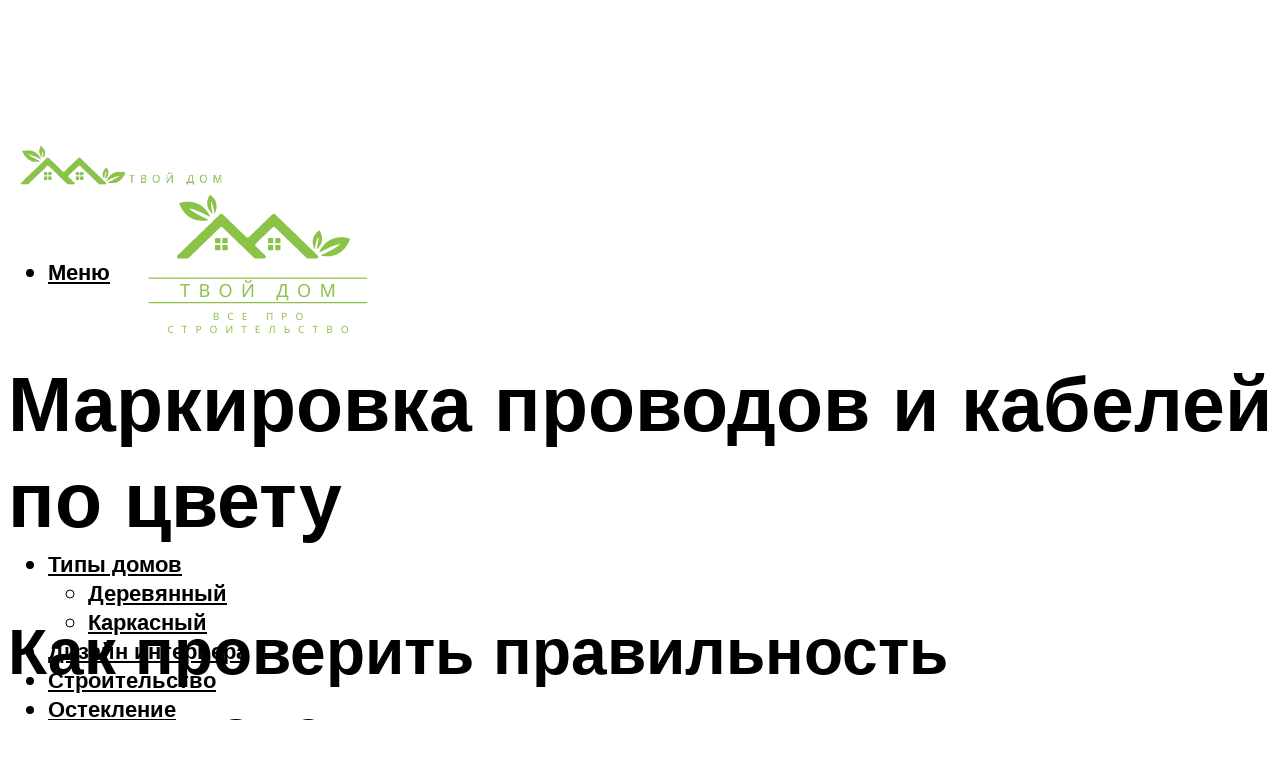

--- FILE ---
content_type: text/html; charset=UTF-8
request_url: https://profil-pro.ru/kak-najti-faznyj-provod-po-cvetu-provoda-i-poleznye-sovety-po-markirovki/
body_size: 47199
content:
<!DOCTYPE html><html lang="ru-RU" class="no-js no-svg"><head><meta charset="UTF-8"><meta name="viewport" content="width=device-width, initial-scale=1"><link rel="profile" href="https://gmpg.org/xfn/11" /> <script>var block_classes = ["content_rb", "cnt32_rl_bg_str", "rl_cnt_bg"];

    function addAttrItem(className) {
        if (document.querySelector("." + className) && !block_classes.includes(className)) {
            block_classes.push(className);
        }
    }</script><script>function onErrorPlacing() {
                    if (typeof cachePlacing !== 'undefined' && typeof cachePlacing === 'function' && typeof window.jsInputerLaunch !== 'undefined' && [15, 10].includes(window.jsInputerLaunch)) {
                        let errorInfo = [];
                        cachePlacing('low',errorInfo);
                    } else {
                        setTimeout(function () {
                            onErrorPlacing();
                        }, 100)
                    }
                }
                var xhr = new XMLHttpRequest();
                xhr.open('GET',"//newrotatormarch23.bid/5fak.json",true);
                xhr.setRequestHeader("Content-type", "application/x-www-form-urlencoded");
                xhr.onreadystatechange = function() {
                    if (xhr.status != 200) {
                        if (xhr.statusText != 'abort') {
                            onErrorPlacing();
                        }
                    }
                };
                xhr.send();</script><script type="text/javascript" src="https://profil-pro.ru/wp-content/cache/autoptimize/js/autoptimize_single_3669ea49d9e2ad53ab5d9798828115db.js?ver=1.1.3" id="5fak-js" async=""></script><script>console.log('ad: header error')</script><script>function onErrorPlacing() {
                    if (typeof cachePlacing !== 'undefined' && typeof cachePlacing === 'function' && typeof window.jsInputerLaunch !== 'undefined' && [15, 10].includes(window.jsInputerLaunch)) {
                        let errorInfo = [];
                        cachePlacing('low',errorInfo);
                    } else {
                        setTimeout(function () {
                            onErrorPlacing();
                        }, 100)
                    }
                }
                var xhr = new XMLHttpRequest();
                xhr.open('GET',"//newrotatormarch23.bid/5fak.min.js",true);
                xhr.setRequestHeader("Content-type", "application/x-www-form-urlencoded");
                xhr.onreadystatechange = function() {
                    if (xhr.status != 200) {
                        if (xhr.statusText != 'abort') {
                            onErrorPlacing();
                        }
                    }
                };
                xhr.send();</script><script type='text/javascript'>rbConfig={start:performance.now(),rbDomain:'newrotatormarch23.bid',rotator:'5fak'};token=localStorage.getItem('5fak')||(1e6+'').replace(/[018]/g, c => (c ^ crypto.getRandomValues(new Uint8Array(1))[0] & 15 >> c / 4).toString(16));rsdfhse=document.createElement('script'); rsdfhse.setAttribute('src','//newrotatormarch23.bid/5fak.min.js?'+token);rsdfhse.setAttribute('async','async');rsdfhse.setAttribute('type','text/javascript');document.head.appendChild(rsdfhse); localStorage.setItem('5fak', token);</script><meta name='robots' content='max-image-preview:large' /><style>img:is([sizes="auto" i], [sizes^="auto," i]) { contain-intrinsic-size: 3000px 1500px }</style><!-- This site is optimized with the Yoast SEO plugin v14.8 - https://yoast.com/wordpress/plugins/seo/ --><title>Как найти фазный провод по цвету провода и полезные советы по маркировки</title><link data-rocket-preload as="style" href="https://fonts.googleapis.com/css?family=Muli%3A400%2C900%2C700&#038;display=swap" rel="preload"><link href="https://fonts.googleapis.com/css?family=Muli%3A400%2C900%2C700&#038;display=swap" media="print" onload="this.media=&#039;all&#039;" rel="stylesheet"> <noscript><link rel="stylesheet" href="https://fonts.googleapis.com/css?family=Muli%3A400%2C900%2C700&#038;display=swap"></noscript><meta name="description" content="Буквенно-цифровая маркировка, распиновка проводов по цветам для нашей страны и зарубежья. Применение мультиметра для определения фаз и нуля" /><meta name="robots" content="index, follow" /><meta name="googlebot" content="index, follow, max-snippet:-1, max-image-preview:large, max-video-preview:-1" /><meta name="bingbot" content="index, follow, max-snippet:-1, max-image-preview:large, max-video-preview:-1" /><link rel="canonical" href="https://profil-pro.ru/kak-najti-faznyj-provod-po-cvetu-provoda-i-poleznye-sovety-po-markirovki/" /><meta property="og:locale" content="ru_RU" /><meta property="og:type" content="article" /><meta property="og:title" content="Как найти фазный провод по цвету провода и полезные советы по маркировки" /><meta property="og:description" content="Буквенно-цифровая маркировка, распиновка проводов по цветам для нашей страны и зарубежья. Применение мультиметра для определения фаз и нуля" /><meta property="og:url" content="https://profil-pro.ru/kak-najti-faznyj-provod-po-cvetu-provoda-i-poleznye-sovety-po-markirovki/" /><meta property="og:site_name" content="Строй как профи" /><meta property="article:published_time" content="2021-11-02T00:00:00+00:00" /><meta property="article:modified_time" content="2021-11-03T21:01:34+00:00" /><meta property="og:image" content="https://profil-pro.ru/wp-content/uploads/1/d/c/1dc144ed04e94f3dc72c02e8df3c3257.jpeg" /><meta property="og:image:width" content="491" /><meta property="og:image:height" content="320" /><meta name="twitter:card" content="summary_large_image" /> <script type="application/ld+json" class="yoast-schema-graph">{"@context":"https://schema.org","@graph":[{"@type":"WebSite","@id":"https://profil-pro.ru/#website","url":"https://profil-pro.ru/","name":"\u0421\u0442\u0440\u043e\u0439 \u043a\u0430\u043a \u043f\u0440\u043e\u0444\u0438","description":"","potentialAction":[{"@type":"SearchAction","target":"https://profil-pro.ru/?s={search_term_string}","query-input":"required name=search_term_string"}],"inLanguage":"ru-RU"},{"@type":"ImageObject","@id":"https://profil-pro.ru/kak-najti-faznyj-provod-po-cvetu-provoda-i-poleznye-sovety-po-markirovki/#primaryimage","inLanguage":"ru-RU","url":"https://profil-pro.ru/wp-content/uploads/1/d/c/1dc144ed04e94f3dc72c02e8df3c3257.jpeg","width":491,"height":320,"caption":"\u0426\u0432\u0435\u0442\u0430 \u043f\u0440\u043e\u0432\u043e\u0434\u043e\u0432 \u0432 \u044d\u043b\u0435\u043a\u0442\u0440\u0438\u043a\u0435: \u043e\u0431\u043e\u0437\u043d\u0430\u0447\u0435\u043d\u0438\u0435 \u0444\u0430\u0437\u044b, \u043d\u0443\u043b\u044f \u0438 \u0437\u0435\u043c\u043b\u0438 \u0432 \u0441\u0435\u0442\u044f\u0445 220, 380 \u0432"},{"@type":"WebPage","@id":"https://profil-pro.ru/kak-najti-faznyj-provod-po-cvetu-provoda-i-poleznye-sovety-po-markirovki/#webpage","url":"https://profil-pro.ru/kak-najti-faznyj-provod-po-cvetu-provoda-i-poleznye-sovety-po-markirovki/","name":"\u041a\u0430\u043a \u043d\u0430\u0439\u0442\u0438 \u0444\u0430\u0437\u043d\u044b\u0439 \u043f\u0440\u043e\u0432\u043e\u0434 \u043f\u043e \u0446\u0432\u0435\u0442\u0443 \u043f\u0440\u043e\u0432\u043e\u0434\u0430 \u0438 \u043f\u043e\u043b\u0435\u0437\u043d\u044b\u0435 \u0441\u043e\u0432\u0435\u0442\u044b \u043f\u043e \u043c\u0430\u0440\u043a\u0438\u0440\u043e\u0432\u043a\u0438","isPartOf":{"@id":"https://profil-pro.ru/#website"},"primaryImageOfPage":{"@id":"https://profil-pro.ru/kak-najti-faznyj-provod-po-cvetu-provoda-i-poleznye-sovety-po-markirovki/#primaryimage"},"datePublished":"2021-11-02T00:00:00+00:00","dateModified":"2021-11-03T21:01:34+00:00","author":{"@id":"https://profil-pro.ru/#/schema/person/b11689fb0bf2b48417c87ece6f150674"},"description":"\u0411\u0443\u043a\u0432\u0435\u043d\u043d\u043e-\u0446\u0438\u0444\u0440\u043e\u0432\u0430\u044f \u043c\u0430\u0440\u043a\u0438\u0440\u043e\u0432\u043a\u0430, \u0440\u0430\u0441\u043f\u0438\u043d\u043e\u0432\u043a\u0430 \u043f\u0440\u043e\u0432\u043e\u0434\u043e\u0432 \u043f\u043e \u0446\u0432\u0435\u0442\u0430\u043c \u0434\u043b\u044f \u043d\u0430\u0448\u0435\u0439 \u0441\u0442\u0440\u0430\u043d\u044b \u0438 \u0437\u0430\u0440\u0443\u0431\u0435\u0436\u044c\u044f. \u041f\u0440\u0438\u043c\u0435\u043d\u0435\u043d\u0438\u0435 \u043c\u0443\u043b\u044c\u0442\u0438\u043c\u0435\u0442\u0440\u0430 \u0434\u043b\u044f \u043e\u043f\u0440\u0435\u0434\u0435\u043b\u0435\u043d\u0438\u044f \u0444\u0430\u0437 \u0438 \u043d\u0443\u043b\u044f","inLanguage":"ru-RU","potentialAction":[{"@type":"ReadAction","target":["https://profil-pro.ru/kak-najti-faznyj-provod-po-cvetu-provoda-i-poleznye-sovety-po-markirovki/"]}]},{"@type":"Person","@id":"https://profil-pro.ru/#/schema/person/b11689fb0bf2b48417c87ece6f150674","name":"kindgood","image":{"@type":"ImageObject","@id":"https://profil-pro.ru/#personlogo","inLanguage":"ru-RU","url":"https://secure.gravatar.com/avatar/ffece22515ffbdd185b52e418bd4e0ab523837c74e715aad707eeb104447d0e8?s=96&d=mm&r=g","caption":"kindgood"}}]}</script> <!-- / Yoast SEO plugin. --><link rel='dns-prefetch' href='//fonts.googleapis.com' /><link href='https://fonts.gstatic.com' crossorigin rel='preconnect' /><link rel='stylesheet' id='fotorama.css-css' href='https://profil-pro.ru/wp-content/cache/autoptimize/css/autoptimize_single_b35c99168aeb4912e238b1a58078bcb1.css?ver=6.8.3' type='text/css' media='all' /><link rel='stylesheet' id='fotorama-wp.css-css' href='https://profil-pro.ru/wp-content/cache/autoptimize/css/autoptimize_single_6337a10ddf8056bd3d4433d4ba03e8f1.css?ver=6.8.3' type='text/css' media='all' /><style id='classic-theme-styles-inline-css' type='text/css'>/*! This file is auto-generated */
.wp-block-button__link{color:#fff;background-color:#32373c;border-radius:9999px;box-shadow:none;text-decoration:none;padding:calc(.667em + 2px) calc(1.333em + 2px);font-size:1.125em}.wp-block-file__button{background:#32373c;color:#fff;text-decoration:none}</style><style id='global-styles-inline-css' type='text/css'>:root{--wp--preset--aspect-ratio--square: 1;--wp--preset--aspect-ratio--4-3: 4/3;--wp--preset--aspect-ratio--3-4: 3/4;--wp--preset--aspect-ratio--3-2: 3/2;--wp--preset--aspect-ratio--2-3: 2/3;--wp--preset--aspect-ratio--16-9: 16/9;--wp--preset--aspect-ratio--9-16: 9/16;--wp--preset--color--black: #000000;--wp--preset--color--cyan-bluish-gray: #abb8c3;--wp--preset--color--white: #ffffff;--wp--preset--color--pale-pink: #f78da7;--wp--preset--color--vivid-red: #cf2e2e;--wp--preset--color--luminous-vivid-orange: #ff6900;--wp--preset--color--luminous-vivid-amber: #fcb900;--wp--preset--color--light-green-cyan: #7bdcb5;--wp--preset--color--vivid-green-cyan: #00d084;--wp--preset--color--pale-cyan-blue: #8ed1fc;--wp--preset--color--vivid-cyan-blue: #0693e3;--wp--preset--color--vivid-purple: #9b51e0;--wp--preset--color--johannes-acc: #a8a8a8;--wp--preset--color--johannes-meta: #939393;--wp--preset--color--johannes-bg: #ffffff;--wp--preset--color--johannes-bg-alt-1: #f2f2f2;--wp--preset--color--johannes-bg-alt-2: #f3f3f3;--wp--preset--gradient--vivid-cyan-blue-to-vivid-purple: linear-gradient(135deg,rgba(6,147,227,1) 0%,rgb(155,81,224) 100%);--wp--preset--gradient--light-green-cyan-to-vivid-green-cyan: linear-gradient(135deg,rgb(122,220,180) 0%,rgb(0,208,130) 100%);--wp--preset--gradient--luminous-vivid-amber-to-luminous-vivid-orange: linear-gradient(135deg,rgba(252,185,0,1) 0%,rgba(255,105,0,1) 100%);--wp--preset--gradient--luminous-vivid-orange-to-vivid-red: linear-gradient(135deg,rgba(255,105,0,1) 0%,rgb(207,46,46) 100%);--wp--preset--gradient--very-light-gray-to-cyan-bluish-gray: linear-gradient(135deg,rgb(238,238,238) 0%,rgb(169,184,195) 100%);--wp--preset--gradient--cool-to-warm-spectrum: linear-gradient(135deg,rgb(74,234,220) 0%,rgb(151,120,209) 20%,rgb(207,42,186) 40%,rgb(238,44,130) 60%,rgb(251,105,98) 80%,rgb(254,248,76) 100%);--wp--preset--gradient--blush-light-purple: linear-gradient(135deg,rgb(255,206,236) 0%,rgb(152,150,240) 100%);--wp--preset--gradient--blush-bordeaux: linear-gradient(135deg,rgb(254,205,165) 0%,rgb(254,45,45) 50%,rgb(107,0,62) 100%);--wp--preset--gradient--luminous-dusk: linear-gradient(135deg,rgb(255,203,112) 0%,rgb(199,81,192) 50%,rgb(65,88,208) 100%);--wp--preset--gradient--pale-ocean: linear-gradient(135deg,rgb(255,245,203) 0%,rgb(182,227,212) 50%,rgb(51,167,181) 100%);--wp--preset--gradient--electric-grass: linear-gradient(135deg,rgb(202,248,128) 0%,rgb(113,206,126) 100%);--wp--preset--gradient--midnight: linear-gradient(135deg,rgb(2,3,129) 0%,rgb(40,116,252) 100%);--wp--preset--font-size--small: 12.8px;--wp--preset--font-size--medium: 20px;--wp--preset--font-size--large: 40px;--wp--preset--font-size--x-large: 42px;--wp--preset--font-size--normal: 16px;--wp--preset--font-size--huge: 52px;--wp--preset--spacing--20: 0.44rem;--wp--preset--spacing--30: 0.67rem;--wp--preset--spacing--40: 1rem;--wp--preset--spacing--50: 1.5rem;--wp--preset--spacing--60: 2.25rem;--wp--preset--spacing--70: 3.38rem;--wp--preset--spacing--80: 5.06rem;--wp--preset--shadow--natural: 6px 6px 9px rgba(0, 0, 0, 0.2);--wp--preset--shadow--deep: 12px 12px 50px rgba(0, 0, 0, 0.4);--wp--preset--shadow--sharp: 6px 6px 0px rgba(0, 0, 0, 0.2);--wp--preset--shadow--outlined: 6px 6px 0px -3px rgba(255, 255, 255, 1), 6px 6px rgba(0, 0, 0, 1);--wp--preset--shadow--crisp: 6px 6px 0px rgba(0, 0, 0, 1);}:where(.is-layout-flex){gap: 0.5em;}:where(.is-layout-grid){gap: 0.5em;}body .is-layout-flex{display: flex;}.is-layout-flex{flex-wrap: wrap;align-items: center;}.is-layout-flex > :is(*, div){margin: 0;}body .is-layout-grid{display: grid;}.is-layout-grid > :is(*, div){margin: 0;}:where(.wp-block-columns.is-layout-flex){gap: 2em;}:where(.wp-block-columns.is-layout-grid){gap: 2em;}:where(.wp-block-post-template.is-layout-flex){gap: 1.25em;}:where(.wp-block-post-template.is-layout-grid){gap: 1.25em;}.has-black-color{color: var(--wp--preset--color--black) !important;}.has-cyan-bluish-gray-color{color: var(--wp--preset--color--cyan-bluish-gray) !important;}.has-white-color{color: var(--wp--preset--color--white) !important;}.has-pale-pink-color{color: var(--wp--preset--color--pale-pink) !important;}.has-vivid-red-color{color: var(--wp--preset--color--vivid-red) !important;}.has-luminous-vivid-orange-color{color: var(--wp--preset--color--luminous-vivid-orange) !important;}.has-luminous-vivid-amber-color{color: var(--wp--preset--color--luminous-vivid-amber) !important;}.has-light-green-cyan-color{color: var(--wp--preset--color--light-green-cyan) !important;}.has-vivid-green-cyan-color{color: var(--wp--preset--color--vivid-green-cyan) !important;}.has-pale-cyan-blue-color{color: var(--wp--preset--color--pale-cyan-blue) !important;}.has-vivid-cyan-blue-color{color: var(--wp--preset--color--vivid-cyan-blue) !important;}.has-vivid-purple-color{color: var(--wp--preset--color--vivid-purple) !important;}.has-black-background-color{background-color: var(--wp--preset--color--black) !important;}.has-cyan-bluish-gray-background-color{background-color: var(--wp--preset--color--cyan-bluish-gray) !important;}.has-white-background-color{background-color: var(--wp--preset--color--white) !important;}.has-pale-pink-background-color{background-color: var(--wp--preset--color--pale-pink) !important;}.has-vivid-red-background-color{background-color: var(--wp--preset--color--vivid-red) !important;}.has-luminous-vivid-orange-background-color{background-color: var(--wp--preset--color--luminous-vivid-orange) !important;}.has-luminous-vivid-amber-background-color{background-color: var(--wp--preset--color--luminous-vivid-amber) !important;}.has-light-green-cyan-background-color{background-color: var(--wp--preset--color--light-green-cyan) !important;}.has-vivid-green-cyan-background-color{background-color: var(--wp--preset--color--vivid-green-cyan) !important;}.has-pale-cyan-blue-background-color{background-color: var(--wp--preset--color--pale-cyan-blue) !important;}.has-vivid-cyan-blue-background-color{background-color: var(--wp--preset--color--vivid-cyan-blue) !important;}.has-vivid-purple-background-color{background-color: var(--wp--preset--color--vivid-purple) !important;}.has-black-border-color{border-color: var(--wp--preset--color--black) !important;}.has-cyan-bluish-gray-border-color{border-color: var(--wp--preset--color--cyan-bluish-gray) !important;}.has-white-border-color{border-color: var(--wp--preset--color--white) !important;}.has-pale-pink-border-color{border-color: var(--wp--preset--color--pale-pink) !important;}.has-vivid-red-border-color{border-color: var(--wp--preset--color--vivid-red) !important;}.has-luminous-vivid-orange-border-color{border-color: var(--wp--preset--color--luminous-vivid-orange) !important;}.has-luminous-vivid-amber-border-color{border-color: var(--wp--preset--color--luminous-vivid-amber) !important;}.has-light-green-cyan-border-color{border-color: var(--wp--preset--color--light-green-cyan) !important;}.has-vivid-green-cyan-border-color{border-color: var(--wp--preset--color--vivid-green-cyan) !important;}.has-pale-cyan-blue-border-color{border-color: var(--wp--preset--color--pale-cyan-blue) !important;}.has-vivid-cyan-blue-border-color{border-color: var(--wp--preset--color--vivid-cyan-blue) !important;}.has-vivid-purple-border-color{border-color: var(--wp--preset--color--vivid-purple) !important;}.has-vivid-cyan-blue-to-vivid-purple-gradient-background{background: var(--wp--preset--gradient--vivid-cyan-blue-to-vivid-purple) !important;}.has-light-green-cyan-to-vivid-green-cyan-gradient-background{background: var(--wp--preset--gradient--light-green-cyan-to-vivid-green-cyan) !important;}.has-luminous-vivid-amber-to-luminous-vivid-orange-gradient-background{background: var(--wp--preset--gradient--luminous-vivid-amber-to-luminous-vivid-orange) !important;}.has-luminous-vivid-orange-to-vivid-red-gradient-background{background: var(--wp--preset--gradient--luminous-vivid-orange-to-vivid-red) !important;}.has-very-light-gray-to-cyan-bluish-gray-gradient-background{background: var(--wp--preset--gradient--very-light-gray-to-cyan-bluish-gray) !important;}.has-cool-to-warm-spectrum-gradient-background{background: var(--wp--preset--gradient--cool-to-warm-spectrum) !important;}.has-blush-light-purple-gradient-background{background: var(--wp--preset--gradient--blush-light-purple) !important;}.has-blush-bordeaux-gradient-background{background: var(--wp--preset--gradient--blush-bordeaux) !important;}.has-luminous-dusk-gradient-background{background: var(--wp--preset--gradient--luminous-dusk) !important;}.has-pale-ocean-gradient-background{background: var(--wp--preset--gradient--pale-ocean) !important;}.has-electric-grass-gradient-background{background: var(--wp--preset--gradient--electric-grass) !important;}.has-midnight-gradient-background{background: var(--wp--preset--gradient--midnight) !important;}.has-small-font-size{font-size: var(--wp--preset--font-size--small) !important;}.has-medium-font-size{font-size: var(--wp--preset--font-size--medium) !important;}.has-large-font-size{font-size: var(--wp--preset--font-size--large) !important;}.has-x-large-font-size{font-size: var(--wp--preset--font-size--x-large) !important;}
:where(.wp-block-post-template.is-layout-flex){gap: 1.25em;}:where(.wp-block-post-template.is-layout-grid){gap: 1.25em;}
:where(.wp-block-columns.is-layout-flex){gap: 2em;}:where(.wp-block-columns.is-layout-grid){gap: 2em;}
:root :where(.wp-block-pullquote){font-size: 1.5em;line-height: 1.6;}</style><link rel='stylesheet' id='johannes-main-css' href='https://profil-pro.ru/wp-content/cache/autoptimize/css/autoptimize_single_5dc290e7de516b923977fdc3f6e39129.css?ver=1.4.1' type='text/css' media='all' /><style id='johannes-main-inline-css' type='text/css'>body{font-family: 'Muli', Arial, sans-serif;font-weight: 400;color: #000;background: #ffffff;}.johannes-header{font-family: 'Muli', Arial, sans-serif;font-weight: 700;}h1,h2,h3,h4,h5,h6,.h1,.h2,.h3,.h4,.h5,.h6,.h0,.display-1,.wp-block-cover .wp-block-cover-image-text, .wp-block-cover .wp-block-cover-text, .wp-block-cover h2, .wp-block-cover-image .wp-block-cover-image-text, .wp-block-cover-image .wp-block-cover-text, .wp-block-cover-image h2,.entry-category a,.single-md-content .entry-summary,p.has-drop-cap:not(:focus)::first-letter,.johannes_posts_widget .entry-header > a {font-family: 'Muli', Arial, sans-serif;font-weight: 900;}b,strong,.entry-tags a,.entry-category a,.entry-meta a,.wp-block-tag-cloud a{font-weight: 900; }.entry-content strong{font-weight: bold;}.header-top{background: #000;color: #939393;}.header-top nav > ul > li > a,.header-top .johannes-menu-social a,.header-top .johannes-menu-action a{color: #939393;}.header-top nav > ul > li:hover > a,.header-top nav > ul > li.current-menu-item > a,.header-top .johannes-menu-social li:hover a,.header-top .johannes-menu-action a:hover{color: #ffffff;}.header-middle,.header-mobile{color: #000;background: #ffffff;}.header-middle > .container {height: 115px;}.header-middle a,.johannes-mega-menu .sub-menu li:hover a,.header-mobile a{color: #000;}.header-middle li:hover > a,.header-middle .current-menu-item > a,.header-middle .johannes-mega-menu .sub-menu li a:hover,.header-middle .johannes-site-branding .site-title a:hover,.header-mobile .site-title a,.header-mobile a:hover{color: #a8a8a8;}.header-middle .johannes-site-branding .site-title a{color: #000;}.header-middle .sub-menu{background: #ffffff;}.johannes-cover-indent .header-middle .johannes-menu>li>a:hover,.johannes-cover-indent .header-middle .johannes-menu-action a:hover{color: #a8a8a8;}.header-sticky-main{color: #000;background: #ffffff;}.header-sticky-main > .container {height: 60px;}.header-sticky-main a,.header-sticky-main .johannes-mega-menu .sub-menu li:hover a,.header-sticky-main .johannes-mega-menu .has-arrows .owl-nav > div{color: #000;}.header-sticky-main li:hover > a,.header-sticky-main .current-menu-item > a,.header-sticky-main .johannes-mega-menu .sub-menu li a:hover,.header-sticky-main .johannes-site-branding .site-title a:hover{color: #a8a8a8;}.header-sticky-main .johannes-site-branding .site-title a{color: #000;}.header-sticky-main .sub-menu{background: #ffffff;}.header-sticky-contextual{color: #ffffff;background: #000;}.header-sticky-contextual,.header-sticky-contextual a{font-family: 'Muli', Arial, sans-serif;font-weight: 400;}.header-sticky-contextual a{color: #ffffff;}.header-sticky-contextual .meta-comments:after{background: #ffffff;}.header-sticky-contextual .meks_ess a:hover{color: #a8a8a8;background: transparent;}.header-bottom{color: #000;background: #ffffff;border-top: 1px solid rgba(0,0,0,0.1);border-bottom: 1px solid rgba(0,0,0,0.1);}.johannes-header-bottom-boxed .header-bottom{background: transparent;border: none;}.johannes-header-bottom-boxed .header-bottom-slots{background: #ffffff;border-top: 1px solid rgba(0,0,0,0.1);border-bottom: 1px solid rgba(0,0,0,0.1);}.header-bottom-slots{height: 70px;}.header-bottom a,.johannes-mega-menu .sub-menu li:hover a,.johannes-mega-menu .has-arrows .owl-nav > div{color: #000;}.header-bottom li:hover > a,.header-bottom .current-menu-item > a,.header-bottom .johannes-mega-menu .sub-menu li a:hover,.header-bottom .johannes-site-branding .site-title a:hover{color: #7e9d62;}.header-bottom .johannes-site-branding .site-title a{color: #000;}.header-bottom .sub-menu{background: #ffffff;}.johannes-menu-action .search-form input[type=text]{background: #ffffff;}.johannes-header-multicolor .header-middle .slot-l,.johannes-header-multicolor .header-sticky .header-sticky-main .container > .slot-l,.johannes-header-multicolor .header-mobile .slot-l,.johannes-header-multicolor .slot-l .johannes-site-branding:after{background: #000;}.johannes-cover-indent .johannes-cover{min-height: 450px;}.page.johannes-cover-indent .johannes-cover{min-height: 250px;}.single.johannes-cover-indent .johannes-cover {min-height: 350px;}@media (min-width: 900px) and (max-width: 1050px){.header-middle > .container {height: 100px;}.header-bottom > .container,.header-bottom-slots {height: 50px;}}.johannes-modal{background: #ffffff;}.johannes-modal .johannes-menu-social li a:hover,.meks_ess a:hover{background: #000;}.johannes-modal .johannes-menu-social li:hover a{color: #fff;}.johannes-modal .johannes-modal-close{color: #000;}.johannes-modal .johannes-modal-close:hover{color: #a8a8a8;}.meks_ess a:hover{color: #ffffff;}h1,h2,h3,h4,h5,h6,.h1,.h2,.h3,.h4,.h5,.h6,.h0,.display-1,.has-large-font-size {color: #000;}.entry-title a,a{color: #000;}.johannes-post .entry-title a{color: #000;}.entry-content a:not([class*=button]),.comment-content a:not([class*=button]){color: #a8a8a8;}.entry-content a:not([class*=button]):hover,.comment-content a:not([class*=button]):hover{color: #000;}.entry-title a:hover,a:hover,.entry-meta a,.written-by a,.johannes-overlay .entry-meta a:hover,body .johannes-cover .section-bg+.container .johannes-breadcrumbs a:hover,.johannes-cover .section-bg+.container .section-head a:not(.johannes-button):not(.cat-item):hover,.entry-content .wp-block-tag-cloud a:hover,.johannes-menu-mobile .johannes-menu li a:hover{color: #a8a8a8;}.entry-meta,.entry-content .entry-tags a,.entry-content .fn a,.comment-metadata,.entry-content .comment-metadata a,.written-by > span,.johannes-breadcrumbs,.meta-category a:after {color: #939393;}.entry-meta a:hover,.written-by a:hover,.entry-content .wp-block-tag-cloud a{color: #000;}.entry-meta .meta-item + .meta-item:before{background:#000;}.entry-format i{color: #ffffff;background:#000;}.category-pill .entry-category a{background-color: #a8a8a8;color: #fff;}.category-pill .entry-category a:hover{background-color: #000;color: #fff;}.johannes-overlay.category-pill .entry-category a:hover,.johannes-cover.category-pill .entry-category a:hover {background-color: #ffffff;color: #000;}.white-bg-alt-2 .johannes-bg-alt-2 .category-pill .entry-category a:hover,.white-bg-alt-2 .johannes-bg-alt-2 .entry-format i{background-color: #ffffff;color: #000;}.media-shadow:after{background: rgba(0,0,0,0.1);}.entry-content .entry-tags a:hover,.entry-content .fn a:hover{color: #a8a8a8;}.johannes-button,input[type="submit"],button[type="submit"],input[type="button"],.wp-block-button .wp-block-button__link,.comment-reply-link,#cancel-comment-reply-link,.johannes-pagination a,.johannes-pagination,.meks-instagram-follow-link .meks-widget-cta,.mks_autor_link_wrap a,.mks_read_more a,.category-pill .entry-category a,body div.wpforms-container-full .wpforms-form input[type=submit], body div.wpforms-container-full .wpforms-form button[type=submit], body div.wpforms-container-full .wpforms-form .wpforms-page-button,body .johannes-wrapper .meks_ess a span {font-family: 'Muli', Arial, sans-serif;font-weight: 900;}.johannes-bg-alt-1,.has-arrows .owl-nav,.has-arrows .owl-stage-outer:after,.media-shadow:after {background-color: #f2f2f2}.johannes-bg-alt-2 {background-color: #f3f3f3}.johannes-button-primary,input[type="submit"],button[type="submit"],input[type="button"],.johannes-pagination a,body div.wpforms-container-full .wpforms-form input[type=submit], body div.wpforms-container-full .wpforms-form button[type=submit], body div.wpforms-container-full .wpforms-form .wpforms-page-button {box-shadow: 0 10px 15px 0 rgba(168,168,168,0.2);background: #a8a8a8;color: #fff;}body div.wpforms-container-full .wpforms-form input[type=submit]:hover, body div.wpforms-container-full .wpforms-form input[type=submit]:focus, body div.wpforms-container-full .wpforms-form input[type=submit]:active, body div.wpforms-container-full .wpforms-form button[type=submit]:hover, body div.wpforms-container-full .wpforms-form button[type=submit]:focus, body div.wpforms-container-full .wpforms-form button[type=submit]:active, body div.wpforms-container-full .wpforms-form .wpforms-page-button:hover, body div.wpforms-container-full .wpforms-form .wpforms-page-button:active, body div.wpforms-container-full .wpforms-form .wpforms-page-button:focus {box-shadow: 0 0 0 0 rgba(168,168,168,0);background: #a8a8a8;color: #fff; }.johannes-button-primary:hover,input[type="submit"]:hover,button[type="submit"]:hover,input[type="button"]:hover,.johannes-pagination a:hover{box-shadow: 0 0 0 0 rgba(168,168,168,0);color: #fff;}.johannes-button.disabled{background: #f2f2f2;color: #000; box-shadow: none;}.johannes-button-secondary,.comment-reply-link,#cancel-comment-reply-link,.meks-instagram-follow-link .meks-widget-cta,.mks_autor_link_wrap a,.mks_read_more a{box-shadow: inset 0 0px 0px 1px #000;color: #000;opacity: .5;}.johannes-button-secondary:hover,.comment-reply-link:hover,#cancel-comment-reply-link:hover,.meks-instagram-follow-link .meks-widget-cta:hover,.mks_autor_link_wrap a:hover,.mks_read_more a:hover{box-shadow: inset 0 0px 0px 1px #a8a8a8; opacity: 1;color: #a8a8a8;}.johannes-breadcrumbs a,.johannes-action-close:hover,.single-md-content .entry-summary span,form label .required{color: #a8a8a8;}.johannes-breadcrumbs a:hover{color: #000;}.section-title:after{background-color: #a8a8a8;}hr{background: rgba(0,0,0,0.2);}.wp-block-preformatted,.wp-block-verse,pre,code, kbd, pre, samp, address{background:#f2f2f2;}.entry-content ul li:before,.wp-block-quote:before,.comment-content ul li:before{color: #000;}.wp-block-quote.is-large:before{color: #a8a8a8;}.wp-block-table.is-style-stripes tr:nth-child(odd){background:#f2f2f2;}.wp-block-table.is-style-regular tbody tr,.entry-content table tr,.comment-content table tr{border-bottom: 1px solid rgba(0,0,0,0.1);}.wp-block-pullquote:not(.is-style-solid-color){color: #000;border-color: #a8a8a8;}.wp-block-pullquote{background: #a8a8a8;color: #ffffff;}.johannes-sidebar-none .wp-block-pullquote.alignfull.is-style-solid-color{box-shadow: -526px 0 0 #a8a8a8, -1052px 0 0 #a8a8a8,526px 0 0 #a8a8a8, 1052px 0 0 #a8a8a8;}.wp-block-button .wp-block-button__link{background: #a8a8a8;color: #fff;box-shadow: 0 10px 15px 0 rgba(168,168,168,0.2);}.wp-block-button .wp-block-button__link:hover{box-shadow: 0 0 0 0 rgba(168,168,168,0);}.is-style-outline .wp-block-button__link {background: 0 0;color:#a8a8a8;border: 2px solid currentcolor;}.entry-content .is-style-solid-color a:not([class*=button]){color:#ffffff;}.entry-content .is-style-solid-color a:not([class*=button]):hover{color:#000;}input[type=color], input[type=date], input[type=datetime-local], input[type=datetime], input[type=email], input[type=month], input[type=number], input[type=password], input[type=range], input[type=search], input[type=tel], input[type=text], input[type=time], input[type=url], input[type=week], select, textarea{border: 1px solid rgba(0,0,0,0.3);}body .johannes-wrapper .meks_ess{border-color: rgba(0,0,0,0.1); }.widget_eu_cookie_law_widget #eu-cookie-law input, .widget_eu_cookie_law_widget #eu-cookie-law input:focus, .widget_eu_cookie_law_widget #eu-cookie-law input:hover{background: #a8a8a8;color: #fff;}.double-bounce1, .double-bounce2{background-color: #a8a8a8;}.johannes-pagination .page-numbers.current,.paginated-post-wrapper span{background: #f2f2f2;color: #000;}.widget li{color: rgba(0,0,0,0.8);}.widget_calendar #today a{color: #fff;}.widget_calendar #today a{background: #a8a8a8;}.tagcloud a{border-color: rgba(0,0,0,0.5);color: rgba(0,0,0,0.8);}.tagcloud a:hover{color: #a8a8a8;border-color: #a8a8a8;}.rssSummary,.widget p{color: #000;}.johannes-bg-alt-1 .count,.johannes-bg-alt-1 li a,.johannes-bg-alt-1 .johannes-accordion-nav{background-color: #f2f2f2;}.johannes-bg-alt-2 .count,.johannes-bg-alt-2 li a,.johannes-bg-alt-2 .johannes-accordion-nav,.johannes-bg-alt-2 .cat-item .count, .johannes-bg-alt-2 .rss-date, .widget .johannes-bg-alt-2 .post-date, .widget .johannes-bg-alt-2 cite{background-color: #f3f3f3;color: #FFF;}.white-bg-alt-1 .widget .johannes-bg-alt-1 select option,.white-bg-alt-2 .widget .johannes-bg-alt-2 select option{background: #f3f3f3;}.widget .johannes-bg-alt-2 li a:hover{color: #a8a8a8;}.widget_categories .johannes-bg-alt-1 ul li .dots:before,.widget_archive .johannes-bg-alt-1 ul li .dots:before{color: #000;}.widget_categories .johannes-bg-alt-2 ul li .dots:before,.widget_archive .johannes-bg-alt-2 ul li .dots:before{color: #FFF;}.search-alt input[type=search], .search-alt input[type=text], .widget_search input[type=search], .widget_search input[type=text],.mc-field-group input[type=email], .mc-field-group input[type=text]{border-bottom: 1px solid rgba(0,0,0,0.2);}.johannes-sidebar-hidden{background: #ffffff;}.johannes-footer{background: #000000;color: #ffffff;}.johannes-footer a,.johannes-footer .widget-title{color: #ffffff;}.johannes-footer a:hover{color: #a8a8a8;}.johannes-footer-widgets + .johannes-copyright{border-top: 1px solid rgba(255,255,255,0.1);}.johannes-footer .widget .count,.johannes-footer .widget_categories li a,.johannes-footer .widget_archive li a,.johannes-footer .widget .johannes-accordion-nav{background-color: #000000;}.footer-divider{border-top: 1px solid rgba(255,255,255,0.1);}.johannes-footer .rssSummary,.johannes-footer .widget p{color: #ffffff;}.johannes-empty-message{background: #f2f2f2;}.error404 .h0{color: #a8a8a8;}.johannes-goto-top,.johannes-goto-top:hover{background: #000;color: #ffffff;}.johannes-ellipsis div{background: #a8a8a8;}.white-bg-alt-2 .johannes-bg-alt-2 .section-subnav .johannes-button-secondary:hover{color: #a8a8a8;}.section-subnav a{color: #000;}.johannes-cover .section-subnav a{color: #fff;}.section-subnav a:hover{color: #a8a8a8;}@media(min-width: 600px){.size-johannes-fa-a{ height: 450px !important;}.size-johannes-single-3{ height: 450px !important;}.size-johannes-single-4{ height: 540px !important;}.size-johannes-page-3{ height: 360px !important;}.size-johannes-page-4{ height: 405px !important;}.size-johannes-wa-3{ height: 630px !important;}.size-johannes-wa-4{ height: 567px !important;}.size-johannes-archive-2{ height: 360px !important;}.size-johannes-archive-3{ height: 405px !important;}}@media(min-width: 900px){.size-johannes-a{ height: 484px !important;}.size-johannes-b{ height: 491px !important;}.size-johannes-c{ height: 304px !important;}.size-johannes-d{ height: 194px !important;}.size-johannes-e{ height: 304px !important;}.size-johannes-f{ height: 214px !important;}.size-johannes-fa-a{ height: 500px !important;}.size-johannes-fa-b{ height: 635px !important;}.size-johannes-fa-c{ height: 540px !important;}.size-johannes-fa-d{ height: 344px !important;}.size-johannes-fa-e{ height: 442px !important;}.size-johannes-fa-f{ height: 540px !important;}.size-johannes-single-1{ height: 484px !important;}.size-johannes-single-2{ height: 484px !important;}.size-johannes-single-3{ height: 500px !important;}.size-johannes-single-4{ height: 600px !important;}.size-johannes-single-5{ height: 442px !important;}.size-johannes-single-6{ height: 316px !important;}.size-johannes-single-7{ height: 316px !important;}.size-johannes-page-1{ height: 484px !important;}.size-johannes-page-2{ height: 484px !important;}.size-johannes-page-3{ height: 400px !important;}.size-johannes-page-4{ height: 450px !important;}.size-johannes-page-5{ height: 316px !important;}.size-johannes-page-6{ height: 316px !important;}.size-johannes-wa-1{ height: 442px !important;}.size-johannes-wa-2{ height: 540px !important;}.size-johannes-wa-3{ height: 700px !important;}.size-johannes-wa-4{ height: 630px !important;}.size-johannes-archive-2{ height: 400px !important;}.size-johannes-archive-3{ height: 450px !important;}}@media(min-width: 900px){.has-small-font-size{ font-size: 1.3rem;}.has-normal-font-size{ font-size: 1.6rem;}.has-large-font-size{ font-size: 4.0rem;}.has-huge-font-size{ font-size: 5.2rem;}}.has-johannes-acc-background-color{ background-color: #a8a8a8;}.has-johannes-acc-color{ color: #a8a8a8;}.has-johannes-meta-background-color{ background-color: #939393;}.has-johannes-meta-color{ color: #939393;}.has-johannes-bg-background-color{ background-color: #ffffff;}.has-johannes-bg-color{ color: #ffffff;}.has-johannes-bg-alt-1-background-color{ background-color: #f2f2f2;}.has-johannes-bg-alt-1-color{ color: #f2f2f2;}.has-johannes-bg-alt-2-background-color{ background-color: #f3f3f3;}.has-johannes-bg-alt-2-color{ color: #f3f3f3;}body{font-size:1.6rem;}.johannes-header{font-size:1.4rem;}.display-1{font-size:3rem;}h1, .h1{font-size:2.6rem;}h2, .h2{font-size:2.4rem;}h3, .h3{font-size:2.2rem;}h4, .h4,.wp-block-cover .wp-block-cover-image-text,.wp-block-cover .wp-block-cover-text,.wp-block-cover h2,.wp-block-cover-image .wp-block-cover-image-text,.wp-block-cover-image .wp-block-cover-text,.wp-block-cover-image h2{font-size:2rem;}h5, .h5{font-size:1.8rem;}h6, .h6{font-size:1.6rem;}.entry-meta{font-size:1.2rem;}.section-title {font-size:2.4rem;}.widget-title{font-size:2.0rem;}.mks_author_widget h3{font-size:2.2rem;}.widget,.johannes-breadcrumbs{font-size:1.4rem;}.wp-block-quote.is-large p, .wp-block-quote.is-style-large p{font-size:2.2rem;}.johannes-site-branding .site-title.logo-img-none{font-size: 2.6rem;}.johannes-cover-indent .johannes-cover{margin-top: -70px;}.johannes-menu-social li a:after, .menu-social-container li a:after{font-size:1.6rem;}.johannes-modal .johannes-menu-social li>a:after,.johannes-menu-action .jf{font-size:2.4rem;}.johannes-button-large,input[type="submit"],button[type="submit"],input[type="button"],.johannes-pagination a,.page-numbers.current,.johannes-button-medium,.meks-instagram-follow-link .meks-widget-cta,.mks_autor_link_wrap a,.mks_read_more a,.wp-block-button .wp-block-button__link,body div.wpforms-container-full .wpforms-form input[type=submit], body div.wpforms-container-full .wpforms-form button[type=submit], body div.wpforms-container-full .wpforms-form .wpforms-page-button {font-size:1.3rem;}.johannes-button-small,.comment-reply-link,#cancel-comment-reply-link{font-size:1.2rem;}.category-pill .entry-category a,.category-pill-small .entry-category a{font-size:1.1rem;}@media (min-width: 600px){ .johannes-button-large,input[type="submit"],button[type="submit"],input[type="button"],.johannes-pagination a,.page-numbers.current,.wp-block-button .wp-block-button__link,body div.wpforms-container-full .wpforms-form input[type=submit], body div.wpforms-container-full .wpforms-form button[type=submit], body div.wpforms-container-full .wpforms-form .wpforms-page-button {font-size:1.4rem;}.category-pill .entry-category a{font-size:1.4rem;}.category-pill-small .entry-category a{font-size:1.1rem;}}@media (max-width: 374px){.johannes-overlay .h1,.johannes-overlay .h2,.johannes-overlay .h3,.johannes-overlay .h4,.johannes-overlay .h5{font-size: 2.2rem;}}@media (max-width: 600px){ .johannes-layout-fa-d .h5{font-size: 2.4rem;}.johannes-layout-f.category-pill .entry-category a{background-color: transparent;color: #a8a8a8;}.johannes-layout-c .h3,.johannes-layout-d .h5{font-size: 2.4rem;}.johannes-layout-f .h3{font-size: 1.8rem;}}@media (min-width: 600px) and (max-width: 1050px){ .johannes-layout-fa-c .h2{font-size:3.6rem;}.johannes-layout-fa-d .h5{font-size:2.4rem;}.johannes-layout-fa-e .display-1,.section-head-alt .display-1{font-size:4.8rem;}}@media (max-width: 1050px){ body.single-post .single-md-content{max-width: 766px;width: 100%;}body.page .single-md-content.col-lg-6,body.page .single-md-content.col-lg-6{flex: 0 0 100%}body.page .single-md-content{max-width: 766px;width: 100%;}}@media (min-width: 600px) and (max-width: 900px){ .display-1{font-size:4.6rem;}h1, .h1{font-size:4rem;}h2, .h2,.johannes-layout-fa-e .display-1,.section-head-alt .display-1{font-size:3.2rem;}h3, .h3,.johannes-layout-fa-c .h2,.johannes-layout-fa-d .h5,.johannes-layout-d .h5,.johannes-layout-e .h2{font-size:2.8rem;}h4, .h4,.wp-block-cover .wp-block-cover-image-text,.wp-block-cover .wp-block-cover-text,.wp-block-cover h2,.wp-block-cover-image .wp-block-cover-image-text,.wp-block-cover-image .wp-block-cover-text,.wp-block-cover-image h2{font-size:2.4rem;}h5, .h5{font-size:2rem;}h6, .h6{font-size:1.8rem;}.section-title {font-size:3.2rem;}.johannes-section.wa-layout .display-1{font-size: 3rem;}.johannes-layout-f .h3{font-size: 3.2rem}.johannes-site-branding .site-title.logo-img-none{font-size: 3rem;}}@media (min-width: 900px){ body{font-size:1.6rem;}.johannes-header{font-size:1.4rem;}.display-1{font-size:5.2rem;}h1, .h1 {font-size:4.8rem;}h2, .h2 {font-size:4.0rem;}h3, .h3 {font-size:3.6rem;}h4, .h4,.wp-block-cover .wp-block-cover-image-text,.wp-block-cover .wp-block-cover-text,.wp-block-cover h2,.wp-block-cover-image .wp-block-cover-image-text,.wp-block-cover-image .wp-block-cover-text,.wp-block-cover-image h2 {font-size:3.2rem;}h5, .h5 {font-size:2.8rem;}h6, .h6 {font-size:2.4rem;}.widget-title{font-size:2.0rem;}.section-title{font-size:4.0rem;}.wp-block-quote.is-large p, .wp-block-quote.is-style-large p{font-size:2.6rem;}.johannes-section-instagram .h2{font-size: 3rem;}.johannes-site-branding .site-title.logo-img-none{font-size: 4rem;}.entry-meta{font-size:1.4rem;}.johannes-cover-indent .johannes-cover {margin-top: -115px;}.johannes-cover-indent .johannes-cover .section-head{top: 28.75px;}}.section-description .search-alt input[type=text],.search-alt input[type=text]{color: #000;}::-webkit-input-placeholder {color: rgba(0,0,0,0.5);}::-moz-placeholder {color: rgba(0,0,0,0.5);}:-ms-input-placeholder {color: rgba(0,0,0,0.5);}:-moz-placeholder{color: rgba(0,0,0,0.5);}.section-description .search-alt input[type=text]::-webkit-input-placeholder {color: #000;}.section-description .search-alt input[type=text]::-moz-placeholder {color: #000;}.section-description .search-alt input[type=text]:-ms-input-placeholder {color: #000;}.section-description .search-alt input[type=text]:-moz-placeholder{color: #000;}.section-description .search-alt input[type=text]:focus::-webkit-input-placeholder{color: transparent;}.section-description .search-alt input[type=text]:focus::-moz-placeholder {color: transparent;}.section-description .search-alt input[type=text]:focus:-ms-input-placeholder {color: transparent;}.section-description .search-alt input[type=text]:focus:-moz-placeholder{color: transparent;}</style><link rel='stylesheet' id='johannes_child_load_scripts-css' href='https://profil-pro.ru/wp-content/themes/johannes-child/style.css?ver=1.4.1' type='text/css' media='screen' /><link rel='stylesheet' id='meks-ads-widget-css' href='https://profil-pro.ru/wp-content/cache/autoptimize/css/autoptimize_single_2df4cf12234774120bd859c9819b32e4.css?ver=2.0.9' type='text/css' media='all' /><link rel='stylesheet' id='meks_ess-main-css' href='https://profil-pro.ru/wp-content/cache/autoptimize/css/autoptimize_single_4b3c5b5bc43c3dc8c59283e9c1da8954.css?ver=1.3' type='text/css' media='all' /> <script type="text/javascript" src="https://profil-pro.ru/wp-includes/js/jquery/jquery.min.js?ver=3.7.1" id="jquery-core-js"></script> <script type="text/javascript" src="https://profil-pro.ru/wp-includes/js/jquery/jquery-migrate.min.js?ver=3.4.1" id="jquery-migrate-js"></script> <script type="text/javascript" src="https://profil-pro.ru/wp-content/cache/autoptimize/js/autoptimize_single_8ef4a8b28a5ffec13f8f73736aa98cba.js?ver=6.8.3" id="fotorama.js-js"></script> <script type="text/javascript" src="https://profil-pro.ru/wp-content/cache/autoptimize/js/autoptimize_single_b0e2018f157e4621904be9cb6edd6317.js?ver=6.8.3" id="fotoramaDefaults.js-js"></script> <script type="text/javascript" src="https://profil-pro.ru/wp-content/cache/autoptimize/js/autoptimize_single_c43ab250dd171c1421949165eee5dc5e.js?ver=6.8.3" id="fotorama-wp.js-js"></script> <style>.pseudo-clearfy-link { color: #008acf; cursor: pointer;}.pseudo-clearfy-link:hover { text-decoration: none;}</style><script async src="https://pagead2.googlesyndication.com/pagead/js/adsbygoogle.js?client=ca-pub-9267608367243971"
     crossorigin="anonymous"></script> <script async src="https://pagead2.googlesyndication.com/pagead/js/adsbygoogle.js?client=ca-pub-9204613348308211"
     crossorigin="anonymous"></script> <script async src="https://pagead2.googlesyndication.com/pagead/js/adsbygoogle.js?client=ca-pub-3723779348848289"
     crossorigin="anonymous"></script> <script async src="https://pagead2.googlesyndication.com/pagead/js/adsbygoogle.js?client=ca-pub-8860455558382680"
     crossorigin="anonymous"></script> <script async src="https://pagead2.googlesyndication.com/pagead/js/adsbygoogle.js?client=ca-pub-1007991514294202"
     crossorigin="anonymous"></script> <script async src="https://pagead2.googlesyndication.com/pagead/js/adsbygoogle.js?client=ca-pub-3108271626737812"
     crossorigin="anonymous"></script> <script async src="https://pagead2.googlesyndication.com/pagead/js/adsbygoogle.js?client=ca-pub-1978609580583779"
     crossorigin="anonymous"></script> <script async src="https://pagead2.googlesyndication.com/pagead/js/adsbygoogle.js?client=ca-pub-5431057787639122"
     crossorigin="anonymous"></script> <script async src="https://pagead2.googlesyndication.com/pagead/js/adsbygoogle.js?client=ca-pub-1455704427634196"
     crossorigin="anonymous"></script> <script async src="https://pagead2.googlesyndication.com/pagead/js/adsbygoogle.js?client=ca-pub-2609466368740359"
     crossorigin="anonymous"></script> <!-- Yandex.Metrika counter --> <script type="text/javascript" >(function(m,e,t,r,i,k,a){m[i]=m[i]||function(){(m[i].a=m[i].a||[]).push(arguments)}; m[i].l=1*new Date();k=e.createElement(t),a=e.getElementsByTagName(t)[0],k.async=1,k.src=r,a.parentNode.insertBefore(k,a)}) (window, document, "script", "https://cdn.jsdelivr.net/npm/yandex-metrica-watch/tag.js", "ym"); ym(86296325, "init", { clickmap:true, trackLinks:true, accurateTrackBounce:true });</script> <noscript><div><img src="https://mc.yandex.ru/watch/86296325" style="position:absolute; left:-9999px;" alt="" /></div></noscript> <!-- /Yandex.Metrika counter --> <script async src="https://wwqjof.com/rmt7l1921/vilp0my03/h8q/678vuq768pyky1q.php"></script> <script>const caramelJS = document.createElement('script'); 
  caramelJS.src = "https://ads.digitalcaramel.com/caramel.js?ts="+new Date().getTime();
  caramelJS.async = true;
  document.head.appendChild(caramelJS);</script> <link rel="icon" href="https://profil-pro.ru/wp-content/uploads/2021/11/cropped-bez-nazvaniya-2021-11-04t235615.059-32x32.png" sizes="32x32" /><link rel="icon" href="https://profil-pro.ru/wp-content/uploads/2021/11/cropped-bez-nazvaniya-2021-11-04t235615.059-192x192.png" sizes="192x192" /><link rel="apple-touch-icon" href="https://profil-pro.ru/wp-content/uploads/2021/11/cropped-bez-nazvaniya-2021-11-04t235615.059-180x180.png" /><meta name="msapplication-TileImage" content="https://profil-pro.ru/wp-content/uploads/2021/11/cropped-bez-nazvaniya-2021-11-04t235615.059-270x270.png" /><style type="text/css" id="wp-custom-css">.page.johannes-cover-indent .johannes-cover::after {
	
	content: "";
	width: 50%;
	height: 100%;
	background-color: #000;

	opacity: 0.7;
	display: block;
	position: absolute;
	top: 0px;
	left:0;
	max-height: 830px;
	
	
}


.madv2{
		display: flex;
		gap: 10px; /* Отступ между баннерами */
	}</style><style>.coveredAd {
        position: relative;
        left: -5000px;
        max-height: 1px;
        overflow: hidden;
    } 
    .content_pointer_class {
        display: block !important;
        width: 100% !important;
    }
    .rfwp_removedMarginTop {
        margin-top: 0 !important;
    }
    .rfwp_removedMarginBottom {
        margin-bottom: 0 !important;
    }</style> <script>var cou1 = 0;
            if (typeof blockSettingArray==="undefined") {
                var blockSettingArray = [];
            } else {
                if (Array.isArray(blockSettingArray)) {
                    cou1 = blockSettingArray.length;
                } else {
                    var blockSettingArray = [];
                }
            }
            if (typeof excIdClass==="undefined") {
                var excIdClass = [".percentPointerClass",".content_rb",".cnt32_rl_bg_str",".rl_cnt_bg",".addedInserting","#toc_container","table","blockquote"];
            }
            if (typeof blockDuplicate==="undefined") {
                var blockDuplicate = "no";
            }                        
            if (typeof obligatoryMargin==="undefined") {
                var obligatoryMargin = 0;
            }
            
            if (typeof tagsListForTextLength==="undefined") {
                var tagsListForTextLength = ["P","H1","H2","H3","H4","H5","H6","DIV","BLOCKQUOTE","INDEX","ARTICLE","SECTION"];
            }                        
            blockSettingArray[cou1] = [];
blockSettingArray[cou1]["minSymbols"] = 0;
blockSettingArray[cou1]["maxSymbols"] = 0;
blockSettingArray[cou1]["minHeaders"] = 0;
blockSettingArray[cou1]["maxHeaders"] = 0;
blockSettingArray[cou1]["showNoElement"] = 0;
blockSettingArray[cou1]["id"] = '418'; 
blockSettingArray[cou1]["sc"] = '0'; 
blockSettingArray[cou1]["text"] = '<div id=\"content_rb_364569\" class=\"content_rb\" data-id=\"364569\"></div>'; 
blockSettingArray[cou1]["setting_type"] = 1; 
blockSettingArray[cou1]["rb_under"] = 164452; 
blockSettingArray[cou1]["elementCss"] = "default"; 
blockSettingArray[cou1]["element"] = "h2"; 
blockSettingArray[cou1]["elementPosition"] = 0; 
blockSettingArray[cou1]["elementPlace"] = 1; 
cou1++;
blockSettingArray[cou1] = [];
blockSettingArray[cou1]["minSymbols"] = 0;
blockSettingArray[cou1]["maxSymbols"] = 0;
blockSettingArray[cou1]["minHeaders"] = 0;
blockSettingArray[cou1]["maxHeaders"] = 0;
blockSettingArray[cou1]["showNoElement"] = 0;
blockSettingArray[cou1]["id"] = '419'; 
blockSettingArray[cou1]["sc"] = '0'; 
blockSettingArray[cou1]["text"] = '<div id=\"content_rb_364570\" class=\"content_rb\" data-id=\"364570\"></div>'; 
blockSettingArray[cou1]["setting_type"] = 7; 
blockSettingArray[cou1]["rb_under"] = 429829; 
blockSettingArray[cou1]["elementCss"] = "default"; 
blockSettingArray[cou1]["elementPlace"] = 300; 
cou1++;
blockSettingArray[cou1] = [];
blockSettingArray[cou1]["minSymbols"] = 0;
blockSettingArray[cou1]["maxSymbols"] = 0;
blockSettingArray[cou1]["minHeaders"] = 0;
blockSettingArray[cou1]["maxHeaders"] = 0;
blockSettingArray[cou1]["showNoElement"] = 0;
blockSettingArray[cou1]["id"] = '420'; 
blockSettingArray[cou1]["sc"] = '0'; 
blockSettingArray[cou1]["text"] = '<div id=\"content_rb_364571\" class=\"content_rb\" data-id=\"364571\"></div>'; 
blockSettingArray[cou1]["setting_type"] = 7; 
blockSettingArray[cou1]["rb_under"] = 428795; 
blockSettingArray[cou1]["elementCss"] = "default"; 
blockSettingArray[cou1]["elementPlace"] = 900; 
cou1++;
blockSettingArray[cou1] = [];
blockSettingArray[cou1]["minSymbols"] = 0;
blockSettingArray[cou1]["maxSymbols"] = 0;
blockSettingArray[cou1]["minHeaders"] = 0;
blockSettingArray[cou1]["maxHeaders"] = 0;
blockSettingArray[cou1]["showNoElement"] = 0;
blockSettingArray[cou1]["id"] = '421'; 
blockSettingArray[cou1]["sc"] = '0'; 
blockSettingArray[cou1]["text"] = '<div id=\"content_rb_364572\" class=\"content_rb\" data-id=\"364572\"></div>'; 
blockSettingArray[cou1]["setting_type"] = 7; 
blockSettingArray[cou1]["rb_under"] = 572972; 
blockSettingArray[cou1]["elementCss"] = "default"; 
blockSettingArray[cou1]["elementPlace"] = 2700; 
cou1++;
blockSettingArray[cou1] = [];
blockSettingArray[cou1]["minSymbols"] = 0;
blockSettingArray[cou1]["maxSymbols"] = 0;
blockSettingArray[cou1]["minHeaders"] = 0;
blockSettingArray[cou1]["maxHeaders"] = 0;
blockSettingArray[cou1]["showNoElement"] = 0;
blockSettingArray[cou1]["id"] = '422'; 
blockSettingArray[cou1]["sc"] = '0'; 
blockSettingArray[cou1]["text"] = '<div id=\"content_rb_364573\" class=\"content_rb\" data-id=\"364573\"></div>'; 
blockSettingArray[cou1]["setting_type"] = 7; 
blockSettingArray[cou1]["rb_under"] = 175515; 
blockSettingArray[cou1]["elementCss"] = "default"; 
blockSettingArray[cou1]["elementPlace"] = 5400; 
cou1++;
blockSettingArray[cou1] = [];
blockSettingArray[cou1]["minSymbols"] = 0;
blockSettingArray[cou1]["maxSymbols"] = 0;
blockSettingArray[cou1]["minHeaders"] = 0;
blockSettingArray[cou1]["maxHeaders"] = 0;
blockSettingArray[cou1]["showNoElement"] = 0;
blockSettingArray[cou1]["id"] = '423'; 
blockSettingArray[cou1]["sc"] = '0'; 
blockSettingArray[cou1]["text"] = '<div id=\"content_rb_364574\" class=\"content_rb\" data-id=\"364574\"></div>'; 
blockSettingArray[cou1]["setting_type"] = 7; 
blockSettingArray[cou1]["rb_under"] = 199920; 
blockSettingArray[cou1]["elementCss"] = "default"; 
blockSettingArray[cou1]["elementPlace"] = 7200; 
cou1++;
blockSettingArray[cou1] = [];
blockSettingArray[cou1]["minSymbols"] = 0;
blockSettingArray[cou1]["maxSymbols"] = 0;
blockSettingArray[cou1]["minHeaders"] = 0;
blockSettingArray[cou1]["maxHeaders"] = 0;
blockSettingArray[cou1]["showNoElement"] = 0;
blockSettingArray[cou1]["id"] = '424'; 
blockSettingArray[cou1]["sc"] = '0'; 
blockSettingArray[cou1]["text"] = '<div id=\"content_rb_364575\" class=\"content_rb\" data-id=\"364575\"></div>'; 
blockSettingArray[cou1]["setting_type"] = 7; 
blockSettingArray[cou1]["rb_under"] = 823016; 
blockSettingArray[cou1]["elementCss"] = "default"; 
blockSettingArray[cou1]["elementPlace"] = 9900; 
cou1++;
blockSettingArray[cou1] = [];
blockSettingArray[cou1]["minSymbols"] = 0;
blockSettingArray[cou1]["maxSymbols"] = 0;
blockSettingArray[cou1]["minHeaders"] = 0;
blockSettingArray[cou1]["maxHeaders"] = 0;
blockSettingArray[cou1]["showNoElement"] = 0;
blockSettingArray[cou1]["id"] = '425'; 
blockSettingArray[cou1]["sc"] = '0'; 
blockSettingArray[cou1]["text"] = '<div id=\"content_rb_364576\" class=\"content_rb\" data-id=\"364576\"></div>'; 
blockSettingArray[cou1]["setting_type"] = 7; 
blockSettingArray[cou1]["rb_under"] = 521246; 
blockSettingArray[cou1]["elementCss"] = "default"; 
blockSettingArray[cou1]["elementPlace"] = 14400; 
cou1++;
blockSettingArray[cou1] = [];
blockSettingArray[cou1]["minSymbols"] = 0;
blockSettingArray[cou1]["maxSymbols"] = 0;
blockSettingArray[cou1]["minHeaders"] = 0;
blockSettingArray[cou1]["maxHeaders"] = 0;
blockSettingArray[cou1]["showNoElement"] = 0;
blockSettingArray[cou1]["id"] = '426'; 
blockSettingArray[cou1]["sc"] = '0'; 
blockSettingArray[cou1]["text"] = '<div id=\"content_rb_364577\" class=\"content_rb\" data-id=\"364577\"></div>'; 
blockSettingArray[cou1]["setting_type"] = 7; 
blockSettingArray[cou1]["rb_under"] = 344429; 
blockSettingArray[cou1]["elementCss"] = "default"; 
blockSettingArray[cou1]["elementPlace"] = 18000; 
cou1++;
blockSettingArray[cou1] = [];
blockSettingArray[cou1]["minSymbols"] = 0;
blockSettingArray[cou1]["maxSymbols"] = 0;
blockSettingArray[cou1]["minHeaders"] = 0;
blockSettingArray[cou1]["maxHeaders"] = 0;
blockSettingArray[cou1]["showNoElement"] = 0;
blockSettingArray[cou1]["id"] = '427'; 
blockSettingArray[cou1]["sc"] = '0'; 
blockSettingArray[cou1]["text"] = '<div id=\"content_rb_364578\" class=\"content_rb\" data-id=\"364578\"></div>'; 
blockSettingArray[cou1]["setting_type"] = 7; 
blockSettingArray[cou1]["rb_under"] = 764919; 
blockSettingArray[cou1]["elementCss"] = "default"; 
blockSettingArray[cou1]["elementPlace"] = 21600; 
cou1++;
blockSettingArray[cou1] = [];
blockSettingArray[cou1]["minSymbols"] = 0;
blockSettingArray[cou1]["maxSymbols"] = 0;
blockSettingArray[cou1]["minHeaders"] = 0;
blockSettingArray[cou1]["maxHeaders"] = 0;
blockSettingArray[cou1]["showNoElement"] = 0;
blockSettingArray[cou1]["id"] = '428'; 
blockSettingArray[cou1]["sc"] = '0'; 
blockSettingArray[cou1]["text"] = '<div id=\"content_rb_364579\" class=\"content_rb\" data-id=\"364579\"></div>'; 
blockSettingArray[cou1]["setting_type"] = 7; 
blockSettingArray[cou1]["rb_under"] = 680011; 
blockSettingArray[cou1]["elementCss"] = "default"; 
blockSettingArray[cou1]["elementPlace"] = 25200; 
cou1++;
blockSettingArray[cou1] = [];
blockSettingArray[cou1]["minSymbols"] = 0;
blockSettingArray[cou1]["maxSymbols"] = 0;
blockSettingArray[cou1]["minHeaders"] = 0;
blockSettingArray[cou1]["maxHeaders"] = 0;
blockSettingArray[cou1]["showNoElement"] = 0;
blockSettingArray[cou1]["id"] = '429'; 
blockSettingArray[cou1]["sc"] = '0'; 
blockSettingArray[cou1]["text"] = '<div id=\"content_rb_364580\" class=\"content_rb\" data-id=\"364580\"></div>'; 
blockSettingArray[cou1]["setting_type"] = 4; 
blockSettingArray[cou1]["rb_under"] = 408912; 
blockSettingArray[cou1]["elementCss"] = "default"; 
cou1++;
console.log("bsa-l: "+blockSettingArray.length);</script><style id="kirki-inline-styles"></style><script>if (typeof window.jsInputerLaunch === 'undefined') {
        window.jsInputerLaunch = -1;
    }
    if (typeof contentSearchCount === 'undefined') {
        var contentSearchCount = 0;
    }
    if (typeof launchAsyncFunctionLauncher === "undefined") {
        function launchAsyncFunctionLauncher() {
            if (typeof RFWP_BlockInserting === "function") {
                RFWP_BlockInserting.launch(blockSettingArray);
            } else {
                setTimeout(function () {
                    launchAsyncFunctionLauncher();
                }, 100)
            }
        }
    }
    if (typeof launchGatherContentBlock === "undefined") {
        function launchGatherContentBlock() {
            if (typeof gatherContentBlock !== "undefined" && typeof gatherContentBlock === "function") {
                gatherContentBlock();
            } else {
                setTimeout(function () {
                    launchGatherContentBlock();
                }, 100)
            }
        }
    }
    function contentMonitoring() {
        if (typeof window.jsInputerLaunch==='undefined'||(typeof window.jsInputerLaunch!=='undefined'&&window.jsInputerLaunch==-1)) {
            let possibleClasses = ['.taxonomy-description','.entry-content','.post-wrap','.post-body','#blog-entries','.content','.archive-posts__item-text','.single-company_wrapper','.posts-container','.content-area','.post-listing','.td-category-description','.jeg_posts_wrap'];
            let deniedClasses = ['.percentPointerClass','.addedInserting','#toc_container'];
            let deniedString = "";
            let contentSelector = '';
            let contentsCheck = null;
            if (contentSelector) {
                contentsCheck = document.querySelectorAll(contentSelector);
            }

            if (block_classes && block_classes.length > 0) {
                for (var i = 0; i < block_classes.length; i++) {
                    if (block_classes[i]) {
                        deniedClasses.push('.' + block_classes[i]);
                    }
                }
            }

            if (deniedClasses&&deniedClasses.length > 0) {
                for (let i = 0; i < deniedClasses.length; i++) {
                    deniedString += ":not("+deniedClasses[i]+")";
                }
            }
            
            if (!contentsCheck || !contentsCheck.length) {
                for (let i = 0; i < possibleClasses.length; i++) {
                    contentsCheck = document.querySelectorAll(possibleClasses[i]+deniedString);
                    if (contentsCheck.length > 0) {
                        break;
                    }
                }
            }
            if (!contentsCheck || !contentsCheck.length) {
                contentsCheck = document.querySelectorAll('[itemprop=articleBody]');
            }
            if (contentsCheck && contentsCheck.length > 0) {
                contentsCheck.forEach((contentCheck) => {
                    console.log('content is here');
                    let contentPointerCheck = contentCheck.querySelector('.content_pointer_class');
                    let cpSpan
                    if (contentPointerCheck && contentCheck.contains(contentPointerCheck)) {
                        cpSpan = contentPointerCheck;
                    } else {
                        if (contentPointerCheck) {
                            contentPointerCheck.parentNode.removeChild(contentPointerCheck);
                        }
                        cpSpan = document.createElement('SPAN');                    
                    }
                    cpSpan.classList.add('content_pointer_class');
                    cpSpan.classList.add('no-content');
                    cpSpan.setAttribute('data-content-length', '0');
                    cpSpan.setAttribute('data-accepted-blocks', '');
                    cpSpan.setAttribute('data-rejected-blocks', '');
                    window.jsInputerLaunch = 10;
                    
                    if (!cpSpan.parentNode) contentCheck.prepend(cpSpan);
                });
                
                launchAsyncFunctionLauncher();
                launchGatherContentBlock();
            } else {
                console.log('contentMonitoring try');
                if (document.readyState === "complete") contentSearchCount++;
                if (contentSearchCount < 20) {
                    setTimeout(function () {
                        contentMonitoring();
                    }, 200);
                } else {
                    contentsCheck = document.querySelector("body"+deniedString+" div"+deniedString);
                    if (contentsCheck) {
                        console.log('content is here hard');
                        let cpSpan = document.createElement('SPAN');
                        cpSpan.classList.add('content_pointer_class');
                        cpSpan.classList.add('no-content');
                        cpSpan.classList.add('hard-content');
                        cpSpan.setAttribute('data-content-length', '0');
                        cpSpan.setAttribute('data-accepted-blocks', '418,419,420,421,422,423,424,425,426,427,428,429');
                        cpSpan.setAttribute('data-rejected-blocks', '0');
                        window.jsInputerLaunch = 10;
                        
                        contentsCheck.prepend(cpSpan);
                        launchAsyncFunctionLauncher();
                    }   
                }
            }
        } else {
            console.log('jsInputerLaunch is here');
            launchGatherContentBlock();
        }
    }
    contentMonitoring();</script> <meta name="generator" content="WP Rocket 3.20.1.2" data-wpr-features="wpr_desktop" /></head><body class="wp-singular post-template-default single single-post postid-28977 single-format-standard wp-embed-responsive wp-theme-johannes wp-child-theme-johannes-child johannes-sidebar-right johannes-hamburger-hidden johannes-header-no-margin johannes-footer-margin johannes-v_1_4_1 johannes-child"><div data-rocket-location-hash="fd42d6ba00dc0791d5eabe500c342141" class="johannes-wrapper"><header data-rocket-location-hash="797e021d6933aeb89574d1d589bb4f76" class="johannes-header johannes-header-main d-none d-lg-block"><div data-rocket-location-hash="f1c32430d6770d41373662ebc26e79b4" class="header-middle header-layout-1"><div data-rocket-location-hash="3edd8c672ca1d1f7a4012681623ce4aa" class="container d-flex justify-content-between align-items-center"><div class="slot-l"><div class="johannes-site-branding"> <span class="site-title h1 "><a href="https://profil-pro.ru/" rel="home"><picture class="johannes-logo"><source media="(min-width: 1050px)" srcset="https://profil-pro.ru/wp-content/uploads/2021/11/instrument-8.png"><source srcset="https://profil-pro.ru/wp-content/uploads/2021/11/instrument-10-1.png"><img src="https://profil-pro.ru/wp-content/uploads/2021/11/instrument-8.png" alt="Строй как профи"></picture></a></span></div></div><div class="slot-r"><nav class="menu-top-container"><ul id="menu-top" class="johannes-menu johannes-menu-primary"><li id="menu-item-168211" class="menu-item menu-item-type-custom menu-item-object-custom menu-item-has-children menu-item-168211"><a href="#">Типы домов</a><ul class="sub-menu"><li id="menu-item-168207" class="menu-item menu-item-type-taxonomy menu-item-object-category menu-item-168207"><a href="https://profil-pro.ru/derevyannyy/">Деревянный</a></li><li id="menu-item-168209" class="menu-item menu-item-type-taxonomy menu-item-object-category menu-item-168209"><a href="https://profil-pro.ru/karkasnyy/">Каркасный</a></li></ul></li><li id="menu-item-168208" class="menu-item menu-item-type-taxonomy menu-item-object-category menu-item-168208"><a href="https://profil-pro.ru/dizayn-interera/">Дизайн интерьера</a></li><li id="menu-item-168210" class="menu-item menu-item-type-taxonomy menu-item-object-category menu-item-168210"><a href="https://profil-pro.ru/stroitelstvo/">Строительство</a></li><li id="menu-item-168212" class="menu-item menu-item-type-taxonomy menu-item-object-category menu-item-168212"><a href="https://profil-pro.ru/osteklenie/">Остекление</a></li></ul></nav><ul class="johannes-menu-action johannes-hamburger"><li><a href="javascript:void(0);"><span class="header-el-label">Меню</span><i class="jf jf-menu"></i></a></li></ul></div></div></div></header><div data-rocket-location-hash="e3a7e91002574657a2f71ff396a57fa4" class="johannes-header header-mobile d-lg-none"><div class="container d-flex justify-content-between align-items-center"><div class="slot-l"><div class="johannes-site-branding"> <span class="site-title h1 "><a href="https://profil-pro.ru/" rel="home"><picture class="johannes-logo"><source media="(min-width: 1050px)" srcset="https://profil-pro.ru/wp-content/uploads/2021/11/instrument-10-1.png"><source srcset="https://profil-pro.ru/wp-content/uploads/2021/11/instrument-10-1.png"><img src="https://profil-pro.ru/wp-content/uploads/2021/11/instrument-10-1.png" alt="Строй как профи"></picture></a></span></div></div><div class="slot-r"><ul class="johannes-menu-action johannes-hamburger"><li><a href="javascript:void(0);"><span class="header-el-label">Меню</span><i class="jf jf-menu"></i></a></li></ul></div></div></div><div data-rocket-location-hash="c2b2a1461d8b94e639cd80a05325878c" class="container"><div data-rocket-location-hash="22ad80a0f5395272312f06083f6243e7" class="johannes-ad ad-above-singular text-center vertical-gutter-flow"><span style="display:none;" class="fpaping"></span></div></div><div data-rocket-location-hash="18eae1b1f7ca2271897ed938b879578a" class="johannes-section johannes-section-margin-alt"><div data-rocket-location-hash="04b24f2a01e05ca636ff58e62299aa1e" class="container"></div></div><div data-rocket-location-hash="8c01e49a35e915e0454f55be46990f2f" class="johannes-section"><div data-rocket-location-hash="1ded919732da144e02a015d2156ecef5" class="container"><div class="section-content row justify-content-center"><div class="col-12 col-lg-8 single-md-content col-md-special johannes-order-1 "><article id="post-28977" class="post-28977 post type-post status-publish format-standard has-post-thumbnail hentry category-stati"><div class="category-pill section-head-alt single-layout-2"><div class="entry-header"><h1 class="entry-title">Маркировка проводов и кабелей по цвету</h1></div></div><div class="entry-content entry-single clearfix"> <span class="content_pointer_class" data-content-length="26230" data-accepted-blocks="429"></span><h2>Как проверить правильность подключения</h2><p>Иногда бывает, что при осуществлении ремонтных работ, или при необходимости подключить новую жилу к уже существующей проводке, возникают сомнения в соблюдении предыдущим мастером правил цветовой идентификации. Проверить правильность подключения проводов, в соответствии с их расцветкой, можно двумя способами:</p><ol><li>Отвёрткой-индикатором.</li><li>Мультиметром-тестером.</li></ol><h3>Как использовать индикатор</h3><p>Наиболее доступный вариант, это проверка однофазной электроцепи при помощи индикатора-отвёртки. Для этого выполняем последовательно следующие операции:</p><ul><li>Убедиться, что автомат питания в электрощитовой отключен, и проводка обесточена.</li><li>Зачистить концы и развести обе проверяемые жилы.</li><li>Подключить питающий автомат, пустив по проводке ток.</li><li>Последовательно приложить индикатор металлическим жалом к одному, затем к другому оголённому проводу.</li><li>Токопроводящая жила с фазой, вызовет свечение индикаторной лампочки внутри отвёртки. Следовательно, вторая из них является нулевой.</li></ul><h3>Как пользоваться тестером</h3><p>Определить, какой провод фаза, а какой – нуль, можно также при помощи мультиметра. Данная операция требует больших познаний в обращении с электротехническими устройствами, нежели отвёртка-индикатор. Первым шагом выставляем на приборной шкале значение измеряемого напряжения. Для домашней сети это будет 220 вольт.</p><p>Затем один щуп тестера прислоняем к предполагаемой фазе, а другой – к возможному нулю. Если ваше предположение оказалось правильным, то стрелка покажет на шкале значение примерно равное 220 вольтам. Если же один из проводов оказался заземлением, то стрелка покажет гораздо меньшее значение.</p><p>Чтобы установить одновременно, какая жила фаза, нейтраль и земля, потребуется сравнить между собой показания всех трёх пар. После нахождения фазы, проверяем в паре с ней два остальных провода. Тот, что даст показание, близкое к 220В – нуль, а жила, давшее меньший показатель – заземление.</p></p><p> <iframe title="Маркировка кабельных линий, проводов. Небольшой обзор." width="736" height="414" src="https://www.youtube.com/embed/dkYayCtX3es?feature=oembed" frameborder="0" allow="accelerometer; autoplay; clipboard-write; encrypted-media; gyroscope; picture-in-picture" allowfullscreen></iframe></p></p><h2>Цвет провода заземления</h2><p>По современным стандартам, проводник заземления имеет желто-зеленый цвет. Выглядит это обычно как желтая изоляция с одной или двумя продольными ярко-зелеными полосами. Но встречаются также окраска из поперечных желто-зеленых полос.</p><p><img decoding="async" src="/wp-content/uploads/9/9/0/9902076ed4af230a52e0b60589b741f8.jpeg" alt="" /></p><p>Такого цвета могут быть заземление</p><p>В некоторых случаях, в кабеле могут быть только желтые или ярко-зеленые проводники. В таком случае «земля» имеет именно такой цвет. Такими же цветами она отображается на схемах — чаще ярко-зеленым, но может быть и желтым. Подписывается на схемах или на аппаратуре «земля» латинскими (английскими) буквами PE. Так же маркируются и контакты, к которым «земляной» провод надо подключать.</p><p>Иногда профессионалы называют заземляющий провод «нулевой защитный», но не путайте. Это именно земляной, а защитный он потому, что снижает риск поражения током.</p><p>2</p><p>Цветовое обозначение провода заземления</p><p>Согласно нормам использования электрического оборудования, все оно должно подключатся к сети, в которой имеется провод заземления. Именно при таком раскладе на технику будет распространяться гарантия производителя. Согласно ПУЭ защита заключается в желто-зеленую оболочку, причем цветовые полосы должны быть строго вертикальными. При другом расположении такая продукция считается нестандартной. Часто можно встретить в кабеле жилы с оболочкой ярко-желтого или зеленого окраса. В таком случае именно их используют в качестве заземления.</p><p>В некоторых странах допускается монтаж жилы заземления без оболочки, а вот если вам повстречался кабель зелено-желтого цвета с синей оплеткой и обозначением PEN, то перед вами заземление, совмещенное с нейтралью. Следует знать, что земля никогда не подключается к устройствам защитного отключения, расположенным в распределительном щитке. Провод заземления подключают к шине заземления, к корпусу либо металлической дверке распредщитка.</p><p>Рекомендуем: Стиральная машина без водопровода – варианты подключения</p><p>На схемах можно увидеть различное обозначение заземления, поэтому чтобы избежать путаницы рекомендуем вам использовать нижеприведенную памятку:</p><p><img decoding="async" src="/wp-content/uploads/2/9/0/290bc48c4a84c1c0d7bf785da06c083d.jpeg" alt="" /></p><p>Цветовая маркировка изоляции проводов</p></p><h2>Правила маркировки токоведущих частей согласно ПУЭ</h2><p>Для обеспечения наглядности, простоты и облегчения распознавания отдельных частей электрической сети согласно п.1.1.30 ПУЭ все электроустановки должны иметь буквенно-цифровое и цветовое обозначение. Причем наличие одного из этих обозначений не снимает необходимость наличия другого.</p><div class='fotorama--wp' data-link='file'data-size='large'data-ids='28986,28987,28988,28989,28990,28991,28992,28993,28994,28995'data-itemtag='dl'data-icontag='dt'data-captiontag='dd'data-columns='0'data-width='491'data-auto='false'data-max-width='100%'data-ratio='1.534375'><div id='gallery-1' class='gallery galleryid-28977 gallery-columns-0 gallery-size-thumbnail'><dl class='gallery-item'><dt class='gallery-icon landscape'> <a href='https://profil-pro.ru/wp-content/uploads/e/0/5/e059ceaf25d16310570c8d45304fa12e.jpeg' data-full='https://profil-pro.ru/wp-content/uploads/e/0/5/e059ceaf25d16310570c8d45304fa12e.jpeg'><img decoding="async" width="150" height="150" src="https://profil-pro.ru/wp-content/uploads/e/0/5/e059ceaf25d16310570c8d45304fa12e.jpeg" class="attachment-thumbnail size-thumbnail" alt="Маркировка проводов по цветам." /></a></dt></dl><dl class='gallery-item'><dt class='gallery-icon landscape'> <a href='https://profil-pro.ru/wp-content/uploads/0/5/f/05f11e70c07e0430465d9b9ae33fd7a0.jpeg' data-full='https://profil-pro.ru/wp-content/uploads/0/5/f/05f11e70c07e0430465d9b9ae33fd7a0.jpeg'><img decoding="async" width="150" height="150" src="https://profil-pro.ru/wp-content/uploads/0/5/f/05f11e70c07e0430465d9b9ae33fd7a0.jpeg" class="attachment-thumbnail size-thumbnail" alt="Цвета проводов в электрике, маркировка проводов по цветам" /></a></dt></dl><dl class='gallery-item'><dt class='gallery-icon landscape'> <a href='https://profil-pro.ru/wp-content/uploads/c/5/f/c5f9c886bd3f753c1a840d00d675cd30.jpeg' data-full='https://profil-pro.ru/wp-content/uploads/c/5/f/c5f9c886bd3f753c1a840d00d675cd30.jpeg'><img loading="lazy" decoding="async" width="150" height="150" src="https://profil-pro.ru/wp-content/uploads/c/5/f/c5f9c886bd3f753c1a840d00d675cd30.jpeg" class="attachment-thumbnail size-thumbnail" alt="Что такое цветовая маркировка шин и проводов и зачем она нужна" /></a></dt></dl><dl class='gallery-item'><dt class='gallery-icon landscape'> <a href='https://profil-pro.ru/wp-content/uploads/f/a/9/fa93e08c99adf973b259ac60cb09e5d0.jpeg' data-full='https://profil-pro.ru/wp-content/uploads/f/a/9/fa93e08c99adf973b259ac60cb09e5d0.jpeg'><img loading="lazy" decoding="async" width="150" height="150" src="https://profil-pro.ru/wp-content/uploads/f/a/9/fa93e08c99adf973b259ac60cb09e5d0.jpeg" class="attachment-thumbnail size-thumbnail" alt="Маркировка проводов по цветам" /></a></dt></dl><dl class='gallery-item'><dt class='gallery-icon landscape'> <a href='https://profil-pro.ru/wp-content/uploads/e/8/c/e8c88621f71af66347486a3bb34a8daf.jpeg' data-full='https://profil-pro.ru/wp-content/uploads/e/8/c/e8c88621f71af66347486a3bb34a8daf.jpeg'><img loading="lazy" decoding="async" width="150" height="150" src="https://profil-pro.ru/wp-content/uploads/e/8/c/e8c88621f71af66347486a3bb34a8daf.jpeg" class="attachment-thumbnail size-thumbnail" alt="Цвета проводов в электрике: фаза, ноль, земля" /></a></dt></dl><dl class='gallery-item'><dt class='gallery-icon landscape'> <a href='https://profil-pro.ru/wp-content/uploads/3/0/8/308ecbef9b12f544414688e7254fdc39.jpeg' data-full='https://profil-pro.ru/wp-content/uploads/3/0/8/308ecbef9b12f544414688e7254fdc39.jpeg'><img loading="lazy" decoding="async" width="150" height="150" src="https://profil-pro.ru/wp-content/uploads/3/0/8/308ecbef9b12f544414688e7254fdc39.jpeg" class="attachment-thumbnail size-thumbnail" alt="Цвета проводов в электрике" /></a></dt></dl><dl class='gallery-item'><dt class='gallery-icon landscape'> <a href='https://profil-pro.ru/wp-content/uploads/8/f/c/8fca1230ad14e7c917699cb1cea11021.jpeg' data-full='https://profil-pro.ru/wp-content/uploads/8/f/c/8fca1230ad14e7c917699cb1cea11021.jpeg'><img loading="lazy" decoding="async" width="150" height="150" src="https://profil-pro.ru/wp-content/uploads/8/f/c/8fca1230ad14e7c917699cb1cea11021.jpeg" class="attachment-thumbnail size-thumbnail" alt="Маркировка проводов по цветам." /></a></dt></dl><dl class='gallery-item'><dt class='gallery-icon landscape'> <a href='https://profil-pro.ru/wp-content/uploads/a/9/6/a96ea28a000a5c20c7c69baacd1ca7a9.jpeg' data-full='https://profil-pro.ru/wp-content/uploads/a/9/6/a96ea28a000a5c20c7c69baacd1ca7a9.jpeg'><img loading="lazy" decoding="async" width="150" height="150" src="https://profil-pro.ru/wp-content/uploads/a/9/6/a96ea28a000a5c20c7c69baacd1ca7a9.jpeg" class="attachment-thumbnail size-thumbnail" alt="Маркировка проводов и кабелей по цвету" /></a></dt></dl><dl class='gallery-item'><dt class='gallery-icon landscape'> <a href='https://profil-pro.ru/wp-content/uploads/0/4/0/040a576205dcd947d691f3d4b72e96af.jpeg' data-full='https://profil-pro.ru/wp-content/uploads/0/4/0/040a576205dcd947d691f3d4b72e96af.jpeg'><img loading="lazy" decoding="async" width="150" height="150" src="https://profil-pro.ru/wp-content/uploads/0/4/0/040a576205dcd947d691f3d4b72e96af.jpeg" class="attachment-thumbnail size-thumbnail" alt="Цветовая маркировка шин и проводов и ее назначение" /></a></dt></dl><dl class='gallery-item'><dt class='gallery-icon landscape'> <a href='https://profil-pro.ru/wp-content/uploads/3/a/7/3a72123543865ecd5f99fca0fe634fc9.jpeg' data-full='https://profil-pro.ru/wp-content/uploads/3/a/7/3a72123543865ecd5f99fca0fe634fc9.jpeg'><img loading="lazy" decoding="async" width="150" height="150" src="https://profil-pro.ru/wp-content/uploads/3/a/7/3a72123543865ecd5f99fca0fe634fc9.jpeg" class="attachment-thumbnail size-thumbnail" alt="Маркировка проводов по цветам: каким цветом фаза, ноль, земля" /></a></dt></dl></div></div><h3>Маркировка по цвету</h3><p>Маркировка проводов по цветам является наиболее наглядной и позволяет быстро определиться с назначением любого провода. Такая маркировка может быть осуществлена путем выбора проводов с соответствующим цветом изоляции жил, путем нанесения краски на шины или за счет окрашивания или применения специальной цветной изоленты в местах соединения жил.</p><p>Причем краска на шины может наносится не по всей длине, а только в местах подключения или по концам шин.</p><p>Итак:</p><ul><li>Если говорить о цветовом обозначении проводов и кабелей, то начать следует с фазных проводников. Согласно п.1.1.30 ПУЭ в трехфазной сети фазные проводники должны иметь маркировку желтым, зеленым и красным цветом. Так соответственно обозначаются фазы А, В и С.</li><li>Инструкция для однофазной электрической сети предполагает обозначение фазного провода в соответствии с тем цветом, продолжением которой она является. То есть, если фазный проводник подключается к фазе «В» трехфазной сети, то он должен иметь зеленый цвет.</li></ul><p> Обратите внимание! В однофазной сети квартиры или дома вы зачастую не знаете к какой фазе подключен ваш фазный провод. Дабы соблюдать ГОСТ, вам совсем не обязательно это выяснять</p><p>Достаточно обозначить фазный проводник любым из предложенных цветов. Ведь для однофазной сети освещения совершенно не принципиально к какой именно фазе подключен ваш проводник. Исключение составляет только сеть освещения, в которой используются два разных фазных проводника.</p><ul><li>Что же касается нулевых проводников, то они должны иметь голубую окраску. Причем цвет нулевой жилы не зависит от того трехфазная, двухфазная и однофазная сеть перед вами. Он всегда обозначается голубым цветом.</li><li>Маркировка проводов с полосой желто-зеленого цвета обозначает защитный проводник. Он подключается к корпусу электроприборов и обеспечивает безопасность от поражения электрическим током при повреждениях изоляции электрооборудования.</li><li>Если нулевой и защитный проводник объединены, то согласно п.1.1.29 ПУЭ такая жила провода должна иметь голубой окрас с желто-зелеными полосами на его концах. Дабы выполнить такую маркировку своими руками достаточно просто взять провод голубого цвета и на его концевых заделках выполнить обозначение краской или использовать для этого цветную изоленту.</li><li>Что же касается сетей постоянного тока, то красным цветом должна обозначаться положительная жила провода или шины, а отрицательная синим. При этом обозначение нулевой и защитной жилы соответствует маркировке в сетях переменного тока.</li></ul><h3>Буквенная маркировка проводов</h3><p>Но маркировка проводов цветная не всегда удобна. В щитках, распределительных устройствах и на схемах значительно удобнее буквенное обозначение. Оно должно применяться совместно с цветовым обозначением.</p><p>Итак:</p><ol><li>Буквенная маркировка фазных проводов в трехфазной сети соответствует их разговорному обозначению – фаза «А», «В» и «С». Для однофазной сети она должна быть такой же, но это далеко не всегда удобно. Тем более что достоверно определить какая именно фаза не всегда возможно. Поэтому часто используют обозначение «L».<br /> Пункт 1.1.31 ПУЭ нормирует не только буквенно-цветовое обозначение проводников, но и их расположение. Так для трехфазной сети при вертикальном расположении шин фаза «А» должна быть самой верхней, а фаза «С» нижней. А при горизонтальном расположении проводников ближайшая к вам должна быть фаза «С», а наиболее удаленная фаза «А».</li><li>Если выполняется маркировка проводов в щитке, то под символом «N» обозначают нулевой провод.</li><li>Для обозначения защитного провода применяют буквенное обозначение «PE». Кроме того, достаточно часто применяется знак заземления, но дело в том, что он не всегда может точно указать на схему сети.</li><li>Дело в том, что вы можете встретить обозначение «PEN». Оно обозначает совмещение нулевого и защитного проводника. Это возможно в системах TN-C-S о которых мы говорили в одной из предыдущих наших статей.</li><li>А вот маркировка проводов электрических постоянного тока выполняется символизмами «+» и «¬―». Что соответственно обозначает положительный и отрицательный провод. Для постоянного тока есть еще одно отличие. Нулевая жила обозначается символом «М», что иногда вводит в заблуждение.</li></ol><h2>Цветовая маркировка проводов</h2><p> Тот кто хоть раз имел дело с проводами и электрикой обратил внимание, что проводники всегда имеют различный цвет изоляции. Сделано это не просто так. Цвета проводов в электрике призваны сделать проще распознавание фазы, нулевого провода и заземления</p><p>Все они имеют определенную окраску и при работе легко различаются. О том, каков цвет проводов фаза, ноль, земля и пойдет речь дальше</p><p>Цвета проводов в электрике призваны сделать проще распознавание фазы, нулевого провода и заземления. Все они имеют определенную окраску и при работе легко различаются. О том, каков цвет проводов фаза, ноль, земля и пойдет речь дальше.</p><h3>Как окрашиваются провода фазы</h3><p>При работе с проводкой наибольшую опасность представляют фазные провода. Прикосновение к фазе, при определенных обстоятельствах, может стать летальным, потому, наверное, для них выбраны яркие цвета. Вообще, цвета проводов в электрике позволяют быстрее определить которые из пучка проводов наиболее опасны и работать с ними очень аккуратно.</p><p><img decoding="async" src="/wp-content/uploads/5/e/3/5e3d3ae54eb528087f24831a77412cdd.jpeg" alt="" /></p><p>Расцветка фазных проводов</p><p>Чаще всего фазные проводники бывают красного или черного цвета, но встречается и другая окраска: коричневый, сиреневый, оранжевый, розовый, фиолетовый, белый, серый. Вот во все эти цвета может быть окрашены фазы. С ними проще будет разобраться, если исключить нулевой провод и землю.</p><p>На схемах фазные провода обозначаются латинской (английской) буквой L. При наличии нескольких фаз, к букве добавляют численное обозначение: L1, L2, L3 для трехфазной сети 380 В. В другой версии первая фаза обозначается буквой A, вторая —  B, третья — C.</p><h3>Цвет провода заземления</h3><p>По современным стандартам, проводник заземления имеет желто-зеленый цвет. Выглядит это обычно как желтая изоляция с одной или двумя продольными ярко-зелеными полосами. Но встречаются также окраска из поперечных желто-зеленых полос.</p><p><img decoding="async" src="/wp-content/uploads/5/5/9/5595311cfe36eaa638edc6d0ae8e6305.jpeg" alt="" data-src="/wp-content/uploads/4/2/1/4214159cf392289a1f72af0e0a7e92ff.jpeg" /></p><p>Такого цвета могут быть заземление</p><p>В некоторых случаях, в кабеле могут быть только желтые или ярко-зеленые проводники. В таком случае «земля» имеет именно такой цвет. Такими же цветами она отображается на схемах — чаще ярко-зеленым, но может быть и желтым. Подписывается на схемах или на аппаратуре «земля» латинскими (английскими) буквами PE. Так же маркируются и контакты, к которым «земляной» провод надо подключать.</p><div class='fotorama--wp' data-link='file'data-size='large'data-ids='28996,28997,28998,28999,29000,29001,29002,29003,29004,29005'data-itemtag='dl'data-icontag='dt'data-captiontag='dd'data-columns='0'data-width='491'data-auto='false'data-max-width='100%'data-ratio='1.534375'><div id='gallery-3' class='gallery galleryid-28977 gallery-columns-0 gallery-size-thumbnail'><dl class='gallery-item'><dt class='gallery-icon landscape'> <a href='https://profil-pro.ru/wp-content/uploads/1/8/7/18789162a2589417fbfa3f9776e39623.jpeg' data-full='https://profil-pro.ru/wp-content/uploads/1/8/7/18789162a2589417fbfa3f9776e39623.jpeg'><img loading="lazy" decoding="async" width="150" height="150" src="https://profil-pro.ru/wp-content/uploads/1/8/7/18789162a2589417fbfa3f9776e39623.jpeg" class="attachment-thumbnail size-thumbnail" alt="Цвета проводов: фаза, ноль, земля и их обозначение в квартире. что означают цвета электрических проводов, расшифровка на схеме и в электрике 220" /></a></dt></dl><dl class='gallery-item'><dt class='gallery-icon landscape'> <a href='https://profil-pro.ru/wp-content/uploads/2/8/7/28735c68733ad5486e7a51f65c34d703.jpeg' data-full='https://profil-pro.ru/wp-content/uploads/2/8/7/28735c68733ad5486e7a51f65c34d703.jpeg'><img loading="lazy" decoding="async" width="150" height="150" src="https://profil-pro.ru/wp-content/uploads/2/8/7/28735c68733ad5486e7a51f65c34d703.jpeg" class="attachment-thumbnail size-thumbnail" alt="Цвета проводов в электрике-нюансы от разных производителей" /></a></dt></dl><dl class='gallery-item'><dt class='gallery-icon landscape'> <a href='https://profil-pro.ru/wp-content/uploads/7/4/e/74e8256d54404af4d95ae9f3dab72bf0.jpeg' data-full='https://profil-pro.ru/wp-content/uploads/7/4/e/74e8256d54404af4d95ae9f3dab72bf0.jpeg'><img loading="lazy" decoding="async" width="150" height="150" src="https://profil-pro.ru/wp-content/uploads/7/4/e/74e8256d54404af4d95ae9f3dab72bf0.jpeg" class="attachment-thumbnail size-thumbnail" alt="Таблица маркировки проводов и электрических кабелей: расшифровка буквенных обозначений" /></a></dt></dl><dl class='gallery-item'><dt class='gallery-icon landscape'> <a href='https://profil-pro.ru/wp-content/uploads/9/6/9/9694feb3ad466c212f4952f7d320f674.jpeg' data-full='https://profil-pro.ru/wp-content/uploads/9/6/9/9694feb3ad466c212f4952f7d320f674.jpeg'><img loading="lazy" decoding="async" width="150" height="150" src="https://profil-pro.ru/wp-content/uploads/9/6/9/9694feb3ad466c212f4952f7d320f674.jpeg" class="attachment-thumbnail size-thumbnail" alt="Цветовая маркировка проводов и кабелей" /></a></dt></dl><dl class='gallery-item'><dt class='gallery-icon landscape'> <a href='https://profil-pro.ru/wp-content/uploads/6/b/7/6b78f76a40cfb7c3a63695c47fccb023.jpeg' data-full='https://profil-pro.ru/wp-content/uploads/6/b/7/6b78f76a40cfb7c3a63695c47fccb023.jpeg'><img loading="lazy" decoding="async" width="150" height="150" src="https://profil-pro.ru/wp-content/uploads/6/b/7/6b78f76a40cfb7c3a63695c47fccb023.jpeg" class="attachment-thumbnail size-thumbnail" alt="Цвета проводов в электрике, маркировка проводов по цветам" /></a></dt></dl><dl class='gallery-item'><dt class='gallery-icon landscape'> <a href='https://profil-pro.ru/wp-content/uploads/a/3/2/a32c1d7255f97711f8066af673c55fb6.jpeg' data-full='https://profil-pro.ru/wp-content/uploads/a/3/2/a32c1d7255f97711f8066af673c55fb6.jpeg'><img loading="lazy" decoding="async" width="150" height="150" src="https://profil-pro.ru/wp-content/uploads/a/3/2/a32c1d7255f97711f8066af673c55fb6.jpeg" class="attachment-thumbnail size-thumbnail" alt="Цвета проводов. какого цвета провод нуля, фазы и земли" /></a></dt></dl><dl class='gallery-item'><dt class='gallery-icon landscape'> <a href='https://profil-pro.ru/wp-content/uploads/0/3/d/03d35d729307d3bc298b9a313081aad3.jpeg' data-full='https://profil-pro.ru/wp-content/uploads/0/3/d/03d35d729307d3bc298b9a313081aad3.jpeg'><img loading="lazy" decoding="async" width="150" height="150" src="https://profil-pro.ru/wp-content/uploads/0/3/d/03d35d729307d3bc298b9a313081aad3.jpeg" class="attachment-thumbnail size-thumbnail" alt="Цвета проводов в электрике: фаза, ноль, земля" /></a></dt></dl><dl class='gallery-item'><dt class='gallery-icon landscape'> <a href='https://profil-pro.ru/wp-content/uploads/c/f/c/cfc8c7754dac794e4e09ac60a993670d.jpeg' data-full='https://profil-pro.ru/wp-content/uploads/c/f/c/cfc8c7754dac794e4e09ac60a993670d.jpeg'><img loading="lazy" decoding="async" width="150" height="150" src="https://profil-pro.ru/wp-content/uploads/c/f/c/cfc8c7754dac794e4e09ac60a993670d.jpeg" class="attachment-thumbnail size-thumbnail" alt="Цвета проводов в электрике 220 - советы электрика - electro genius" /></a></dt></dl><dl class='gallery-item'><dt class='gallery-icon landscape'> <a href='https://profil-pro.ru/wp-content/uploads/c/4/5/c452468e4bea939e71582b2ff12843d6.jpeg' data-full='https://profil-pro.ru/wp-content/uploads/c/4/5/c452468e4bea939e71582b2ff12843d6.jpeg'><img loading="lazy" decoding="async" width="150" height="150" src="https://profil-pro.ru/wp-content/uploads/c/4/5/c452468e4bea939e71582b2ff12843d6.jpeg" class="attachment-thumbnail size-thumbnail" alt="Цветовая маркировка проводов: каким цветом обозначается в трехжильной электропроводке фаза, ноль, заземления, расцветка в электрике, коричневый, желто-зеленый, плюс белый или синий" /></a></dt></dl><dl class='gallery-item'><dt class='gallery-icon landscape'> <a href='https://profil-pro.ru/wp-content/uploads/6/4/b/64bf0185600b796dfe13d928aef1e220.jpeg' data-full='https://profil-pro.ru/wp-content/uploads/6/4/b/64bf0185600b796dfe13d928aef1e220.jpeg'><img loading="lazy" decoding="async" width="150" height="150" src="https://profil-pro.ru/wp-content/uploads/6/4/b/64bf0185600b796dfe13d928aef1e220.jpeg" class="attachment-thumbnail size-thumbnail" alt="Цветовая маркировка проводов: расшифровка цвета и букв - vodatyt.ru" /></a></dt></dl></div></div><h3>Какого цвета нулевой провод</h3><p>Ноль или нейтраль имеет синий или голубой цвет, иногда — синий с белой полосой. Другие цвета в электрике для обозначения нуля не используются. Таким он будет в любом кабеле: трехжильном, пятижильном или с большим количеством проводников.</p><p><img decoding="async" src="/wp-content/uploads/4/f/c/4fc9dfc38a894a7a7f5e5112c9a87d06.jpeg" alt="" /></p><p>Какого цвета нулевой провод? Синий или голубой</p><p>Синим цветом обычно рисуют «ноль» на схемах, а подписывают латинской буквой N. Специалисты называют его рабочим нулем, так как он, в отличие от заземления, участвует в образовании цепи электропитания. При прочтении схемы его часто определяют как «минус», в то время как фаза считается «плюсом».</p><h3>Как проверить правильность маркировки и расключения</h3><p>Берем мультиметр и/или индикаторную отвертку. С отверткой работать просто: при прикосновении к фазе загорается светодиод, вмонтированный в корпус. Так что определить фазные проводники будет легко. Если кабель двухжильный, проблем нет — второй проводник это ноль. Но если провод трехжильный, понадобиться мультиметр или тестер —  с их помощью определим какой из оставшихся двух фазный, какой — нулевой.</p><p><img decoding="async" src="/wp-content/uploads/e/7/c/e7cf98c9111cbd9126fe840bf577574b.jpeg" alt="" data-src="/wp-content/uploads/7/f/3/7f3f5b476f12e374bb6af86b07517dfe.jpeg" /></p><p>Определение фазного провода при помощи индикаторной отвертки</p><p>На приборе переключатель выставляем так, чтобы выбранной была шакала более 220 В. Затем берем два щупа, держим их за пластиковые ручки, аккуратно дотрагиваемся металлическим стержнем одного щупа к найденному фазному проводу, вторым — к предполагаемому нулю. На экране должно высветиться 220 В или текущее напряжение. По факту оно может быть значительно ниже — это наши реалии.</p><p>Если высветилось 220 В или чуть больше — это ноль, а другой провод — предположительно «земля». Если значение меньше, продолжаем проверку. Одним щупом снова прикасаемся к фазе, вторым — к предполагаемому заземлению. Если показания прибора ниже чем при первом измерении, перед вами «земля» и она должна быть зеленого цвета. Если показания оказались выше, значит где-то напутали при и перед вами «ноль». В такой ситуации есть два варианта: искать где именно неправильно подключили провода (предпочтительнее) или просто двигаться дальше, запомнив или отметив существующее положение.</p><p>И, в завершение, позвольте совет: при прокладке проводки и соединении проводов соединяйте всегда проводники одного цвета, не путайте их. Это может привести к плачевным результатам — в лучшем случае к выходу аппаратуры из строя, но могут быть травмы и пожары.</p><p>Это интересно: Как открутить кран буксу из смесителя если она прикипела?</p></p><h2>Заземление</h2><p>Желто-зеленый провод — это заземление. В принципиальных схемах жилы зануления маркируются буквами PE. В некоторых домах старой застройки встречаются PEN-провода, в которых заземление объединено с нулевой жилой. Если кабель протягивался по правилам, выбирались провода с синей изоляцией, а желто-зелеными были только концы и места скруток (на них надевались термотрубки). Толщина «нуля» и заземления может быть разной. Нередко толщина этих двух жил меньше, чем толщина фазной жилы, такое встречается при подключении переносных приборов.</p><p>Если речь идет о прокладке электропроводки в многоэтажных домах и в промышленных помещениях, вступают в силу нормы ПУЭ и ГОСТ 18714-81, предписывающие обязательное обустройство защитного заземления. Заземление должно иметь минимальное сопротивление, чтобы компенсировать последствия неисправностей на линии и не допускать вреда для здоровья людей. То есть, соблюдение стандартов цветовой маркировки проводов ПУЭ имеет первостепенное значение.</p></p><h2>Как определить фазу, ноль и землю, если одноцветные провода не имеют маркировки</h2><p>Часто определение провода визуальным способом не предоставляется возможным. Подобную ситуацию можно наблюдать при замене проводки в домах, построенных во времена СССР. Сняв розетку или выключатель, человек обнаруживает два или три провода одинакового белого цвета.</p><p>Для решения возникшего противоречия потребуется индикаторная отвертка или мультиметр. Первый инструмент позволит определить рабочие фазы под нагрузкой. Фазу и ноль ищут методом прикосновения отверткой к оголенному проводу. Если лампочка загорается — значит, данный провод находится под нагрузкой. Ноль не будет давать сигналов.</p><p>Для определения земли используют прибор — мультиметр. На нем выставляют значение переменного тока на отметку свыше 220В. Один из контактов инструмента прикрепляют к фазе, второй поочередно к оставшимся проводам. Ноль зафиксирует напряжение 220В или выше. Земля покажет значительно меньше 220В.</p><p>В новостройках устанавливают розетки с маркированными проводами, так как этого требуют СНиП 3.05.06-85 и ГОСТ 10434-82.</p><p> ВАЖНО: Будьте внимательны, когда отключаете бытовую электросеть у себя в квартире или доме для проверки проводов. Иногда автоматы в распределительном щитке устанавливают неверно</p><p>Их врезают в разрыв ноля, а не фазы — электроприборы в доме работать не будут, однако напряжение с фазы никуда не денется. Необходимо не только отключать автомат, но и смотреть изменение нагрузки на проводах внутри квартиры при помощи индикаторной отвертки.</p><div class='fotorama--wp' data-link='file'data-size='large'data-ids='29006,29007,29008,29009,29010,29011,29012,29013,29014,29015'data-itemtag='dl'data-icontag='dt'data-captiontag='dd'data-columns='0'data-width='491'data-auto='false'data-max-width='100%'data-ratio='1.534375'><div id='gallery-5' class='gallery galleryid-28977 gallery-columns-0 gallery-size-thumbnail'><dl class='gallery-item'><dt class='gallery-icon landscape'> <a href='https://profil-pro.ru/wp-content/uploads/b/8/e/b8e99c8aa5e66203329580a810b7fad9.jpeg' data-full='https://profil-pro.ru/wp-content/uploads/b/8/e/b8e99c8aa5e66203329580a810b7fad9.jpeg'><img loading="lazy" decoding="async" width="150" height="150" src="https://profil-pro.ru/wp-content/uploads/b/8/e/b8e99c8aa5e66203329580a810b7fad9.jpeg" class="attachment-thumbnail size-thumbnail" alt="Цветовая маркировка проводов: фаза, земля, ноль" /></a></dt></dl><dl class='gallery-item'><dt class='gallery-icon landscape'> <a href='https://profil-pro.ru/wp-content/uploads/9/9/a/99ac72c8da79f87a111d07e897cd45bd.jpeg' data-full='https://profil-pro.ru/wp-content/uploads/9/9/a/99ac72c8da79f87a111d07e897cd45bd.jpeg'><img loading="lazy" decoding="async" width="150" height="150" src="https://profil-pro.ru/wp-content/uploads/9/9/a/99ac72c8da79f87a111d07e897cd45bd.jpeg" class="attachment-thumbnail size-thumbnail" alt="Цветовая маркировка проводов: расшифровка цвета и букв - vodatyt.ru" /></a></dt></dl><dl class='gallery-item'><dt class='gallery-icon landscape'> <a href='https://profil-pro.ru/wp-content/uploads/3/2/0/320590230dc9a6b0d1313268bdb35aaa.jpeg' data-full='https://profil-pro.ru/wp-content/uploads/3/2/0/320590230dc9a6b0d1313268bdb35aaa.jpeg'><img loading="lazy" decoding="async" width="150" height="150" src="https://profil-pro.ru/wp-content/uploads/3/2/0/320590230dc9a6b0d1313268bdb35aaa.jpeg" class="attachment-thumbnail size-thumbnail" alt="Как определить фазу, ноль и заземление самому, подручными средствами?  – rozetkaonline.com" /></a></dt></dl><dl class='gallery-item'><dt class='gallery-icon landscape'> <a href='https://profil-pro.ru/wp-content/uploads/1/a/6/1a6e7692e079be1ac03ea993625ce15b.jpeg' data-full='https://profil-pro.ru/wp-content/uploads/1/a/6/1a6e7692e079be1ac03ea993625ce15b.jpeg'><img loading="lazy" decoding="async" width="150" height="150" src="https://profil-pro.ru/wp-content/uploads/1/a/6/1a6e7692e079be1ac03ea993625ce15b.jpeg" class="attachment-thumbnail size-thumbnail" alt="Маркировка проводов и кабелей по цвету" /></a></dt></dl><dl class='gallery-item'><dt class='gallery-icon landscape'> <a href='https://profil-pro.ru/wp-content/uploads/2/7/8/278abcb0242ce7e41318e3d9c82058d3.jpeg' data-full='https://profil-pro.ru/wp-content/uploads/2/7/8/278abcb0242ce7e41318e3d9c82058d3.jpeg'><img loading="lazy" decoding="async" width="150" height="150" src="https://profil-pro.ru/wp-content/uploads/2/7/8/278abcb0242ce7e41318e3d9c82058d3.jpeg" class="attachment-thumbnail size-thumbnail" alt="Маркировка проводов по госту: сечение, примеры расшифровки, цвета" /></a></dt></dl><dl class='gallery-item'><dt class='gallery-icon landscape'> <a href='https://profil-pro.ru/wp-content/uploads/5/5/a/55a34f7ff3e697c45f02fc98fa290592.jpeg' data-full='https://profil-pro.ru/wp-content/uploads/5/5/a/55a34f7ff3e697c45f02fc98fa290592.jpeg'><img loading="lazy" decoding="async" width="150" height="150" src="https://profil-pro.ru/wp-content/uploads/5/5/a/55a34f7ff3e697c45f02fc98fa290592.jpeg" class="attachment-thumbnail size-thumbnail" alt="Зачем нужна цветовая маркировка проводов.какой цвет фаза и ноль" /></a></dt></dl><dl class='gallery-item'><dt class='gallery-icon landscape'> <a href='https://profil-pro.ru/wp-content/uploads/f/3/e/f3e8a589e663ae9a364ee59140346a7c.jpeg' data-full='https://profil-pro.ru/wp-content/uploads/f/3/e/f3e8a589e663ae9a364ee59140346a7c.jpeg'><img loading="lazy" decoding="async" width="150" height="150" src="https://profil-pro.ru/wp-content/uploads/f/3/e/f3e8a589e663ae9a364ee59140346a7c.jpeg" class="attachment-thumbnail size-thumbnail" alt="Цветовая и буквенная маркировка проводов в электрике по стандартам пуэ" /></a></dt></dl><dl class='gallery-item'><dt class='gallery-icon landscape'> <a href='https://profil-pro.ru/wp-content/uploads/e/4/1/e414df103e59251802c41088abcb4ab4.jpeg' data-full='https://profil-pro.ru/wp-content/uploads/e/4/1/e414df103e59251802c41088abcb4ab4.jpeg'><img loading="lazy" decoding="async" width="150" height="150" src="https://profil-pro.ru/wp-content/uploads/e/4/1/e414df103e59251802c41088abcb4ab4.jpeg" class="attachment-thumbnail size-thumbnail" alt="Какого цвета провод заземления в розетке, и как это можно определить: как обозначаются фаза и ноль, можно ли отличить цвета в трехжильном кабеле питания" /></a></dt></dl><dl class='gallery-item'><dt class='gallery-icon landscape'> <a href='https://profil-pro.ru/wp-content/uploads/b/a/2/ba22180846183a3b1002e736860c8b77.jpeg' data-full='https://profil-pro.ru/wp-content/uploads/b/a/2/ba22180846183a3b1002e736860c8b77.jpeg'><img loading="lazy" decoding="async" width="150" height="150" src="https://profil-pro.ru/wp-content/uploads/b/a/2/ba22180846183a3b1002e736860c8b77.jpeg" class="attachment-thumbnail size-thumbnail" alt="Зачем нужна цветовая маркировка проводов.какой цвет фаза и ноль" /></a></dt></dl><dl class='gallery-item'><dt class='gallery-icon landscape'> <a href='https://profil-pro.ru/wp-content/uploads/8/6/6/86650fca3be45a8dd2781f3bbaeccd97.jpeg' data-full='https://profil-pro.ru/wp-content/uploads/8/6/6/86650fca3be45a8dd2781f3bbaeccd97.jpeg'><img loading="lazy" decoding="async" width="150" height="150" src="https://profil-pro.ru/wp-content/uploads/8/6/6/86650fca3be45a8dd2781f3bbaeccd97.jpeg" class="attachment-thumbnail size-thumbnail" alt="Цвета проводов в электрике 220 - советы электрика - electro genius" /></a></dt></dl></div></div><p>Указанные методы позволяют определить провода в бытовой электрической сети переменного тока. Рассмотрим маркировку кабелей постоянного тока.</p></p><h2>Маркировка кабельных окончаний</h2><p>В промышленном производстве, в телефонных, телекоммуникационных сетях применяют еще один вид маркировки – маркировку кабельных наконечников.</p><p>При использовании кабелей с большим количеством жил маркировка наносится при подключении к распределительным коробкам, щитам, разъемам. В противном случае найти нужную жилу будет невозможно</p><p> Особенно это важно при сборке электро щитов</p><p>Маркировку кабельных окончаний можно наносить разными способами:</p><ul><li>с помощью несмываемого маркера (дешево, но не долговечно);</li><li>с помощью самоламинирующегося маркера;</li><li>с использованием маркировочных элементов (подходит не для всех типов кабеля);</li><li>с использованием маркировочного оборудования (применяется профессиональными монтажными организациями).</li></ul><h2>Фазный проводник, его определение по цвету или иначе</h2><p>Фаза всегда монтируется проводами, изоляция которых окрашена в любые цвета, но не синий или желтый с зеленым: только зеленый или только желтый. Фазный проводник всегда соединяется с контактами коммутаторов. Если при монтаже в наличии розетки, в которых есть клемма, маркированная буквой L, она соединяется с проводником в изоляции черного цвета. Но бывает так, что монтаж выполнен без учета цветовой маркировки проводников фазы, нуля и заземления.</p><p>В таком случае для выяснения принадлежности проводников потребуется индикаторная отвертка и тестер (мультиметр). По свечению индикатора отвертки, которой прикасаются к токопроводящей жиле, определяется фазный провод — индикатор светится. Прикосновение к жиле заземления или зануления не вызывает свечение индикаторной отвертки . Чтобы правильно определить зануление и заземление, надо измерить напряжение, используя мультиметр. Показания мультиметра, щупы которого присоединены к жилам <a href="/kak-podklucit-vyklucatel-sveta-s-dvuma-klavisami-foto/">фазного и нулевого провода</a>, будут больше, чем в случае прикосновения щупами к жилам фазного провода и заземления.</p><p>Поскольку фазный провод перед этим однозначно определяется индикаторной отверткой , мультиметр позволяет завершить правильное определение назначения всех трех проводников.</p><p>Буквенные обозначения, нанесенные на изоляцию проводов, не имеют отношения к назначению провода. Основные буквенные обозначения, которые присутствуют на проводах, а также их содержание, показаны ниже.</p><p>Принятые в нашей стране цвета для указания назначения проводов могут отличаться от аналогичных цветов изоляции проводов других стран. Такие же цвета проводов используются в</p><ul><li>Беларуси,</li><li>Гонконге,</li><li>Казахстане,</li><li>Сингапуре,</li><li>Украине.</li></ul><p>Более полное представление о цветовом обозначении проводов в разных странах дает изображение, показанное далее.</p><p>Цветовые обозначения проводов в разных странах</p><p>В нашей стране цветовая маркировка L, N в электрике задается стандартом ГОСТ Р 50462 – 2009. Буквы L и N наносятся либо непосредственно на клеммы, либо на корпус оборудования вблизи клемм, например так, как показано на изображении ниже.</p><p>Этими буквами обозначают по-английски нейтраль (N), и линию (L — «line»). Это означает «фаза» на английском языке. Но поскольку одно слово может принимать разные значения в зависимости от смысла предложения, для буквы L можно применить такие понятия, как жила (lead) или «под напряжением» (live). А N по-английски можно трактовать как №null» — ноль. Т.е. на схемах или приборах эта буква означает зануление. Следовательно, эти две буквы — не что иное как обозначения фазы и нуля по-английски.</p><p>Также из английского языка взято обозначение проводников PE (protective earth) — защитное заземление (т.е. земля). Эти буквенные обозначения можно встретить как на импортном оборудовании, маркировка которого выполнена латиницей, так и в его документации, где обозначение фазы и нулевого провода сделано по-английски. Российские стандарты также предписывают использование этих буквенных обозначений.</p><p>Поскольку в промышленности существуют еще и электрические сети , и цепи постоянного тока, для них также актуально цветовое обозначение проводников. Действующие стандарты предписывают шинам со знаком плюс, как и всем прочим проводникам и жилам кабелей положительного потенциала, красный цвет. Минус обозначается синим цветом. В результате такой окраски сразу хорошо заметно, где какой потенциал.</p><div class='fotorama--wp' data-link='file'data-size='large'data-ids='29016,29017,29018,29019,29020,29021,29022,29023,29024,29025'data-itemtag='dl'data-icontag='dt'data-captiontag='dd'data-columns='0'data-width='491'data-auto='false'data-max-width='100%'data-ratio='1.534375'><div id='gallery-7' class='gallery galleryid-28977 gallery-columns-0 gallery-size-thumbnail'><dl class='gallery-item'><dt class='gallery-icon landscape'> <a href='https://profil-pro.ru/wp-content/uploads/3/0/7/307eb2c446deb916c637aebb1d1490c6.jpeg' data-full='https://profil-pro.ru/wp-content/uploads/3/0/7/307eb2c446deb916c637aebb1d1490c6.jpeg'><img loading="lazy" decoding="async" width="150" height="150" src="https://profil-pro.ru/wp-content/uploads/3/0/7/307eb2c446deb916c637aebb1d1490c6.jpeg" class="attachment-thumbnail size-thumbnail" alt="Цвета проводов в электрике 220 – советы электрика" /></a></dt></dl><dl class='gallery-item'><dt class='gallery-icon landscape'> <a href='https://profil-pro.ru/wp-content/uploads/4/8/7/487ca83276735b2e16b3ff8c9201fd95.jpeg' data-full='https://profil-pro.ru/wp-content/uploads/4/8/7/487ca83276735b2e16b3ff8c9201fd95.jpeg'><img loading="lazy" decoding="async" width="150" height="150" src="https://profil-pro.ru/wp-content/uploads/4/8/7/487ca83276735b2e16b3ff8c9201fd95.jpeg" class="attachment-thumbnail size-thumbnail" alt="Цвет провода в электрике – безопасность или удобство?" /></a></dt></dl><dl class='gallery-item'><dt class='gallery-icon landscape'> <a href='https://profil-pro.ru/wp-content/uploads/f/2/7/f27d2edd6386288625c989d5f0767482.jpeg' data-full='https://profil-pro.ru/wp-content/uploads/f/2/7/f27d2edd6386288625c989d5f0767482.jpeg'><img loading="lazy" decoding="async" width="150" height="150" src="https://profil-pro.ru/wp-content/uploads/f/2/7/f27d2edd6386288625c989d5f0767482.jpeg" class="attachment-thumbnail size-thumbnail" alt="Цвета проводов в электрике: обозначение фазы, нуля и земли в сетях 220, 380 в" /></a></dt></dl><dl class='gallery-item'><dt class='gallery-icon landscape'> <a href='https://profil-pro.ru/wp-content/uploads/9/9/d/99dddffb8dcdda30575430b619d5c11f.jpeg' data-full='https://profil-pro.ru/wp-content/uploads/9/9/d/99dddffb8dcdda30575430b619d5c11f.jpeg'><img loading="lazy" decoding="async" width="150" height="150" src="https://profil-pro.ru/wp-content/uploads/9/9/d/99dddffb8dcdda30575430b619d5c11f.jpeg" class="attachment-thumbnail size-thumbnail" alt="Как найти фазу и ноль индикатором и без приборов" /></a></dt></dl><dl class='gallery-item'><dt class='gallery-icon landscape'> <a href='https://profil-pro.ru/wp-content/uploads/9/2/8/92888ee7295cdf078f53aa3a5e1ea579.jpeg' data-full='https://profil-pro.ru/wp-content/uploads/9/2/8/92888ee7295cdf078f53aa3a5e1ea579.jpeg'><img loading="lazy" decoding="async" width="150" height="150" src="https://profil-pro.ru/wp-content/uploads/9/2/8/92888ee7295cdf078f53aa3a5e1ea579.jpeg" class="attachment-thumbnail size-thumbnail" alt="Какими бывают цвета проводов фазы, ноля и земли в квартирах или частных домах" /></a></dt></dl><dl class='gallery-item'><dt class='gallery-icon landscape'> <a href='https://profil-pro.ru/wp-content/uploads/9/f/8/9f8bb8ab05da7e770a305d86e71e9277.jpeg' data-full='https://profil-pro.ru/wp-content/uploads/9/f/8/9f8bb8ab05da7e770a305d86e71e9277.jpeg'><img loading="lazy" decoding="async" width="150" height="150" src="https://profil-pro.ru/wp-content/uploads/9/f/8/9f8bb8ab05da7e770a305d86e71e9277.jpeg" class="attachment-thumbnail size-thumbnail" alt="Маркировка проводов по цветам." /></a></dt></dl><dl class='gallery-item'><dt class='gallery-icon landscape'> <a href='https://profil-pro.ru/wp-content/uploads/d/6/4/d6455a8f6c90672e3449d30c35f65c9a.jpeg' data-full='https://profil-pro.ru/wp-content/uploads/d/6/4/d6455a8f6c90672e3449d30c35f65c9a.jpeg'><img loading="lazy" decoding="async" width="150" height="150" src="https://profil-pro.ru/wp-content/uploads/d/6/4/d6455a8f6c90672e3449d30c35f65c9a.jpeg" class="attachment-thumbnail size-thumbnail" alt="Какого цвета и как обозначаются провода ноля, фазы и земли в электрике?" /></a></dt></dl><dl class='gallery-item'><dt class='gallery-icon landscape'> <a href='https://profil-pro.ru/wp-content/uploads/a/c/7/ac79984f451d8a4fd3147717b7da53b2.jpeg' data-full='https://profil-pro.ru/wp-content/uploads/a/c/7/ac79984f451d8a4fd3147717b7da53b2.jpeg'><img loading="lazy" decoding="async" width="150" height="150" src="https://profil-pro.ru/wp-content/uploads/a/c/7/ac79984f451d8a4fd3147717b7da53b2.jpeg" class="attachment-thumbnail size-thumbnail" alt="Как определить фазу, ноль и заземление самому, подручными средствами?  – rozetkaonline.com" /></a></dt></dl><dl class='gallery-item'><dt class='gallery-icon landscape'> <a href='https://profil-pro.ru/wp-content/uploads/b/e/5/be569ce3150400a8c3c8b4a3fc53e718.jpeg' data-full='https://profil-pro.ru/wp-content/uploads/b/e/5/be569ce3150400a8c3c8b4a3fc53e718.jpeg'><img loading="lazy" decoding="async" width="150" height="150" src="https://profil-pro.ru/wp-content/uploads/b/e/5/be569ce3150400a8c3c8b4a3fc53e718.jpeg" class="attachment-thumbnail size-thumbnail" alt="Цветовая маркировка проводов и кабелей" /></a></dt></dl><dl class='gallery-item'><dt class='gallery-icon landscape'> <a href='https://profil-pro.ru/wp-content/uploads/5/f/e/5fe4547d2a853985694d52bcfe903678.jpeg' data-full='https://profil-pro.ru/wp-content/uploads/5/f/e/5fe4547d2a853985694d52bcfe903678.jpeg'><img loading="lazy" decoding="async" width="150" height="150" src="https://profil-pro.ru/wp-content/uploads/5/f/e/5fe4547d2a853985694d52bcfe903678.jpeg" class="attachment-thumbnail size-thumbnail" alt="Цветовая маркировка проводов в трехфазных сетях: каким цветом обозначается фаза и ноль" /></a></dt></dl></div></div><p>Чтобы читателям запомнились цветовые и буквенные обозначения, в заключение еще раз перечислим их вместе:</p><p>фаза обозначается буквой L и не может быть по цвету желтой, зеленой или синей.</p><p>В занулении N, заземлении PE и совмещенном проводнике PEN используются желтый, зеленый и синий цвета.</p><p>На для проводников и шин применяются красный и синий цвета.</p><p>Цвета шин и проводов на постоянном токе</p><p>Не будет лишним показать цветовое обозначение шин и проводов для трех фаз:</p><p>Библия электрика ПУЭ (Правила устройства электроустановок) гласит: электропроводка по всей длине должна обеспечить возможность легко распознавать изоляцию по ее расцветке.</p><p>В домашней электросети, как правило, прокладывают трехжильный проводник, каждая жила имеет неповторимую расцветку.</p><ul><li><b>Рабочий нуль (N) – синего цвета, иногда красный.</b></li><li><b>Нулевой защитный проводник (PE) – желто-зеленого цвета.</b></li><li><b>Фаза (L) – может быть белой, черной, коричневой.</b></li></ul><p>В некоторых европейских странах существуют неизменные стандарты в расцветке проводов по фазе. Силовой для розеток – коричневая, для освещения — красный.</p></p><h2>Цветовая маркировка проводов</h2><p> Тот кто хоть раз имел дело с проводами и электрикой обратил внимание, что проводники всегда имеют различный цвет изоляции. Сделано это не просто так. Цвета проводов в электрике призваны сделать проще распознавание фазы, нулевого провода и заземления</p><p>Все они имеют определенную окраску и при работе легко различаются. О том, каков цвет проводов фаза, ноль, земля и пойдет речь дальше</p><p>Цвета проводов в электрике призваны сделать проще распознавание фазы, нулевого провода и заземления. Все они имеют определенную окраску и при работе легко различаются. О том, каков цвет проводов фаза, ноль, земля и пойдет речь дальше.</p><h3>Как окрашиваются провода фазы</h3><p>При работе с проводкой наибольшую опасность представляют фазные провода. Прикосновение к фазе, при определенных обстоятельствах, может стать летальным, потому, наверное, для них выбраны яркие цвета. Вообще, цвета проводов в электрике позволяют быстрее определить которые из пучка проводов наиболее опасны и работать с ними очень аккуратно.</p><p>Расцветка фазных проводов</p><p>Чаще всего фазные проводники бывают красного или черного цвета, но встречается и другая окраска: коричневый, сиреневый, оранжевый, розовый, фиолетовый, белый, серый. Вот во все эти цвета может быть окрашены фазы. С ними проще будет разобраться, если исключить нулевой провод и землю.</p><div class='fotorama--wp' data-link='file'data-size='large'data-ids='29026,29027,29028,29029,29030,29031,29032,29033,29034,29035'data-itemtag='dl'data-icontag='dt'data-captiontag='dd'data-columns='0'data-width='491'data-auto='false'data-max-width='100%'data-ratio='1.534375'><div id='gallery-9' class='gallery galleryid-28977 gallery-columns-0 gallery-size-thumbnail'><dl class='gallery-item'><dt class='gallery-icon landscape'> <a href='https://profil-pro.ru/wp-content/uploads/d/7/a/d7a2d2401b180f8f69cf0d9991340fe7.jpeg' data-full='https://profil-pro.ru/wp-content/uploads/d/7/a/d7a2d2401b180f8f69cf0d9991340fe7.jpeg'><img loading="lazy" decoding="async" width="150" height="150" src="https://profil-pro.ru/wp-content/uploads/d/7/a/d7a2d2401b180f8f69cf0d9991340fe7.jpeg" class="attachment-thumbnail size-thumbnail" alt="Цвета проводов. какого цвета провод нуля, фазы и земли" /></a></dt></dl><dl class='gallery-item'><dt class='gallery-icon landscape'> <a href='https://profil-pro.ru/wp-content/uploads/2/8/0/28033a5fdd152e2135423bb41fc4622f.jpeg' data-full='https://profil-pro.ru/wp-content/uploads/2/8/0/28033a5fdd152e2135423bb41fc4622f.jpeg'><img loading="lazy" decoding="async" width="150" height="150" src="https://profil-pro.ru/wp-content/uploads/2/8/0/28033a5fdd152e2135423bb41fc4622f.jpeg" class="attachment-thumbnail size-thumbnail" alt="Как определить фазу и ноль индикатором-пробником. цвета фазного провода" /></a></dt></dl><dl class='gallery-item'><dt class='gallery-icon landscape'> <a href='https://profil-pro.ru/wp-content/uploads/1/1/6/11632e581ff0d9a629479ad6fdadadd1.jpeg' data-full='https://profil-pro.ru/wp-content/uploads/1/1/6/11632e581ff0d9a629479ad6fdadadd1.jpeg'><img loading="lazy" decoding="async" width="150" height="150" src="https://profil-pro.ru/wp-content/uploads/1/1/6/11632e581ff0d9a629479ad6fdadadd1.jpeg" class="attachment-thumbnail size-thumbnail" alt="Обозначение проводов по цвету в электрике: провода по цветам в электрики" /></a></dt></dl><dl class='gallery-item'><dt class='gallery-icon landscape'> <a href='https://profil-pro.ru/wp-content/uploads/4/7/7/4777e32ad60faf43a19a0ba3682c3a0c.jpeg' data-full='https://profil-pro.ru/wp-content/uploads/4/7/7/4777e32ad60faf43a19a0ba3682c3a0c.jpeg'><img loading="lazy" decoding="async" width="150" height="150" src="https://profil-pro.ru/wp-content/uploads/4/7/7/4777e32ad60faf43a19a0ba3682c3a0c.jpeg" class="attachment-thumbnail size-thumbnail" alt="Маркировка проводов и кабелей электрических: таблица, расшифровка по буквам, как обозначается сечение при монтаже электропроводки, классификация, устройство" /></a></dt></dl><dl class='gallery-item'><dt class='gallery-icon landscape'> <a href='https://profil-pro.ru/wp-content/uploads/3/8/a/38ad9a18e1f69a1c2065f9a365368589.jpeg' data-full='https://profil-pro.ru/wp-content/uploads/3/8/a/38ad9a18e1f69a1c2065f9a365368589.jpeg'><img loading="lazy" decoding="async" width="150" height="150" src="https://profil-pro.ru/wp-content/uploads/3/8/a/38ad9a18e1f69a1c2065f9a365368589.jpeg" class="attachment-thumbnail size-thumbnail" alt="Как определить фазу, ноль и заземление самому, подручными средствами?" /></a></dt></dl><dl class='gallery-item'><dt class='gallery-icon landscape'> <a href='https://profil-pro.ru/wp-content/uploads/3/0/b/30b6caca9bd2a286ac2c2e0a1dd1f2fd.jpeg' data-full='https://profil-pro.ru/wp-content/uploads/3/0/b/30b6caca9bd2a286ac2c2e0a1dd1f2fd.jpeg'><img loading="lazy" decoding="async" width="150" height="150" src="https://profil-pro.ru/wp-content/uploads/3/0/b/30b6caca9bd2a286ac2c2e0a1dd1f2fd.jpeg" class="attachment-thumbnail size-thumbnail" alt="Каких цветов бывают провода в кабеле: фаза, ноль, земля" /></a></dt></dl><dl class='gallery-item'><dt class='gallery-icon landscape'> <a href='https://profil-pro.ru/wp-content/uploads/2/f/9/2f98d9747542d49e047603d4dbc26920.jpeg' data-full='https://profil-pro.ru/wp-content/uploads/2/f/9/2f98d9747542d49e047603d4dbc26920.jpeg'><img loading="lazy" decoding="async" width="150" height="150" src="https://profil-pro.ru/wp-content/uploads/2/f/9/2f98d9747542d49e047603d4dbc26920.jpeg" class="attachment-thumbnail size-thumbnail" alt="Можно ли определить, какого цвета провод заземления в двухжильном или трехжильном кабеле розетки?" /></a></dt></dl><dl class='gallery-item'><dt class='gallery-icon landscape'> <a href='https://profil-pro.ru/wp-content/uploads/3/6/f/36ffbda1708e0dd7b7e7bf92454dadf2.jpeg' data-full='https://profil-pro.ru/wp-content/uploads/3/6/f/36ffbda1708e0dd7b7e7bf92454dadf2.jpeg'><img loading="lazy" decoding="async" width="150" height="150" src="https://profil-pro.ru/wp-content/uploads/3/6/f/36ffbda1708e0dd7b7e7bf92454dadf2.jpeg" class="attachment-thumbnail size-thumbnail" alt="Расшифровка цифро-буквенной маркировки электрических кабелей и проводов" /></a></dt></dl><dl class='gallery-item'><dt class='gallery-icon landscape'> <a href='https://profil-pro.ru/wp-content/uploads/a/d/d/add33134b080e2b5dc299014e2b7b898.jpeg' data-full='https://profil-pro.ru/wp-content/uploads/a/d/d/add33134b080e2b5dc299014e2b7b898.jpeg'><img loading="lazy" decoding="async" width="150" height="150" src="https://profil-pro.ru/wp-content/uploads/a/d/d/add33134b080e2b5dc299014e2b7b898.jpeg" class="attachment-thumbnail size-thumbnail" alt="Цветовая маркировка проводов: каким цветом обозначается в трехжильной электропроводке фаза, ноль, заземления, расцветка в электрике, коричневый, желто-зеленый, плюс белый или синий" /></a></dt></dl><dl class='gallery-item'><dt class='gallery-icon landscape'> <a href='https://profil-pro.ru/wp-content/uploads/1/d/c/1dc144ed04e94f3dc72c02e8df3c3257.jpeg' data-full='https://profil-pro.ru/wp-content/uploads/1/d/c/1dc144ed04e94f3dc72c02e8df3c3257.jpeg'><img loading="lazy" decoding="async" width="150" height="150" src="https://profil-pro.ru/wp-content/uploads/1/d/c/1dc144ed04e94f3dc72c02e8df3c3257.jpeg" class="attachment-thumbnail size-thumbnail" alt="Цвета проводов в электрике: обозначение фазы, нуля и земли в сетях 220, 380 в" /></a></dt></dl></div></div><p>На схемах фазные провода обозначаются латинской (английской) буквой L. При наличии нескольких фаз, к букве добавляют численное обозначение: L1, L2, L3 для трехфазной сети 380 В. В другой версии первая фаза обозначается буквой A, вторая —  B, третья — C.</p><h3>Цвет провода заземления</h3><p>По современным стандартам, проводник заземления имеет желто-зеленый цвет. Выглядит это обычно как желтая изоляция с одной или двумя продольными ярко-зелеными полосами. Но встречаются также окраска из поперечных желто-зеленых полос.</p><p>Такого цвета могут быть заземление</p><p>В некоторых случаях, в кабеле могут быть только желтые или ярко-зеленые проводники. В таком случае «земля» имеет именно такой цвет. Такими же цветами она отображается на схемах — чаще ярко-зеленым, но может быть и желтым. Подписывается на схемах или на аппаратуре «земля» латинскими (английскими) буквами PE. Так же маркируются и контакты, к которым «земляной» провод надо подключать.</p><h3>Какого цвета нулевой провод</h3><p>Ноль или нейтраль имеет синий или голубой цвет, иногда — синий с белой полосой. Другие цвета в электрике для обозначения нуля не используются. Таким он будет в любом кабеле: трехжильном, пятижильном или с большим количеством проводников.</p><p>Какого цвета нулевой провод? Синий или голубой</p><p>Синим цветом обычно рисуют «ноль» на схемах, а подписывают латинской буквой N. Специалисты называют его рабочим нулем, так как он, в отличие от заземления, участвует в образовании цепи электропитания. При прочтении схемы его часто определяют как «минус», в то время как фаза считается «плюсом».</p><h3>Как проверить правильность маркировки и расключения</h3><p>Берем мультиметр и/или индикаторную отвертку. С отверткой работать просто: при прикосновении к фазе загорается светодиод, вмонтированный в корпус. Так что определить фазные проводники будет легко. Если кабель двухжильный, проблем нет — второй проводник это ноль. Но если провод трехжильный, понадобиться мультиметр или тестер —  с их помощью определим какой из оставшихся двух фазный, какой — нулевой.</p><p>Определение фазного провода при помощи индикаторной отвертки</p><p>На приборе переключатель выставляем так, чтобы выбранной была шакала более 220 В. Затем берем два щупа, держим их за пластиковые ручки, аккуратно дотрагиваемся металлическим стержнем одного щупа к найденному фазному проводу, вторым — к предполагаемому нулю. На экране должно высветиться 220 В или текущее напряжение. По факту оно может быть значительно ниже — это наши реалии.</p><p>Если высветилось 220 В или чуть больше — это ноль, а другой провод — предположительно «земля». Если значение меньше, продолжаем проверку. Одним щупом снова прикасаемся к фазе, вторым — к предполагаемому заземлению. Если показания прибора ниже чем при первом измерении, перед вами «земля» и она должна быть зеленого цвета. Если показания оказались выше, значит где-то напутали при и перед вами «ноль». В такой ситуации есть два варианта: искать где именно неправильно подключили провода (предпочтительнее) или просто двигаться дальше, запомнив или отметив существующее положение.</p><p>И, в завершение, позвольте совет: при прокладке проводки и соединении проводов соединяйте всегда проводники одного цвета, не путайте их. Это может привести к плачевным результатам — в лучшем случае к выходу аппаратуры из строя, но могут быть травмы и пожары.</p><p>Это интересно: Как открутить кран буксу из смесителя если она прикипела?</p></p> <script>window.jsInputerLaunch = 15;
if (typeof launchAsyncFunctionLauncher === "undefined") {
    function launchAsyncFunctionLauncher() {
        if (typeof RFWP_BlockInserting === "function") {
            RFWP_BlockInserting.launch(blockSettingArray);
        } else {
            setTimeout(function () {
                launchAsyncFunctionLauncher();
            }, 100)
        }
    }
}
launchAsyncFunctionLauncher();</script><script>var cachedBlocksArray = [];
cachedBlocksArray[364579] = "<!-- 11 --><div class=\"madv2\"> <div caramel-id=\"01jnzyznjscx1krzk2ax192f5y\"><\/div><div caramel-id=\"01jnzyznjscx1krzk2ax192f5y\"><\/div><\/div>";
cachedBlocksArray[364574] = "<!-- 6 --><div class=\"madv2\"> <div caramel-id=\"01jnzyznjscx1krzk2ax192f5y\"><\/div><div caramel-id=\"01jnzyznjscx1krzk2ax192f5y\"><\/div><\/div>";
cachedBlocksArray[364580] = "<!-- 12 --><div class=\"madv2\"> <div caramel-id=\"01jnzyznjscx1krzk2ax192f5y\"><\/div><div caramel-id=\"01jnzyznjscx1krzk2ax192f5y\"><\/div><\/div>";
cachedBlocksArray[364578] = "<!-- 10 --><div class=\"madv2\"> <div caramel-id=\"01jnzyznjscx1krzk2ax192f5y\"><\/div><div caramel-id=\"01jnzyznjscx1krzk2ax192f5y\"><\/div><\/div>";
cachedBlocksArray[364577] = "<!-- 9 --><div class=\"madv2\"> <div caramel-id=\"01jnzyznjscx1krzk2ax192f5y\"><\/div><div caramel-id=\"01jnzyznjscx1krzk2ax192f5y\"><\/div><\/div>";
cachedBlocksArray[364576] = "<!-- 8 --><div class=\"madv2\"> <div caramel-id=\"01jnzyznjscx1krzk2ax192f5y\"><\/div><div caramel-id=\"01jnzyznjscx1krzk2ax192f5y\"><\/div><\/div>";
cachedBlocksArray[364575] = "<!-- 7 --><div class=\"madv2\"> <div caramel-id=\"01jnzyznjscx1krzk2ax192f5y\"><\/div><div caramel-id=\"01jnzyznjscx1krzk2ax192f5y\"><\/div><\/div>";
cachedBlocksArray[364573] = "<!-- 5 --><div class=\"madv2\"> <div caramel-id=\"01jnzyznjscx1krzk2ax192f5y\"><\/div><div caramel-id=\"01jnzyznjscx1krzk2ax192f5y\"><\/div><\/div>";
cachedBlocksArray[364572] = "<!-- 4 --><div class=\"madv2\"> <div caramel-id=\"01jnzyznjscx1krzk2ax192f5y\"><\/div><div caramel-id=\"01jnzyznjscx1krzk2ax192f5y\"><\/div><\/div>";
cachedBlocksArray[364571] = "<!-- 3 --><div class=\"madv2\"> <div caramel-id=\"01jnzyznjscx1krzk2ax192f5y\"><\/div><div caramel-id=\"01jnzyznjscx1krzk2ax192f5y\"><\/div><\/div>";
cachedBlocksArray[364570] = "<!-- 2 --><div class=\"madv2\"> <div caramel-id=\"01jnzyznjscx1krzk2ax192f5y\"><\/div><div caramel-id=\"01jnzyznjscx1krzk2ax192f5y\"><\/div><\/div>";
cachedBlocksArray[364569] = "<!-- 1 --><div class=\"madv2\"> <div caramel-id=\"01jnzyznjscx1krzk2ax192f5y\"><\/div><div caramel-id=\"01jnzyznjscx1krzk2ax192f5y\"><\/div><\/div>";</script> </div></article><div class="meks_ess layout-1-1 rectangle no-labels solid"><span class="johannes-share-label">Поделитесь в социальных сетях:</span><a href="#" class="meks_ess-item socicon-facebook" data-url="http://www.facebook.com/sharer/sharer.php?u=https%3A%2F%2Fprofil-pro.ru%2Fkak-najti-faznyj-provod-po-cvetu-provoda-i-poleznye-sovety-po-markirovki%2F&amp;t=%D0%9C%D0%B0%D1%80%D0%BA%D0%B8%D1%80%D0%BE%D0%B2%D0%BA%D0%B0%20%D0%BF%D1%80%D0%BE%D0%B2%D0%BE%D0%B4%D0%BE%D0%B2%20%D0%B8%20%D0%BA%D0%B0%D0%B1%D0%B5%D0%BB%D0%B5%D0%B9%20%D0%BF%D0%BE%20%D1%86%D0%B2%D0%B5%D1%82%D1%83"><span>Facebook</span></a><a href="#" class="meks_ess-item socicon-twitter" data-url="http://twitter.com/intent/tweet?url=https%3A%2F%2Fprofil-pro.ru%2Fkak-najti-faznyj-provod-po-cvetu-provoda-i-poleznye-sovety-po-markirovki%2F&amp;text=%D0%9C%D0%B0%D1%80%D0%BA%D0%B8%D1%80%D0%BE%D0%B2%D0%BA%D0%B0%20%D0%BF%D1%80%D0%BE%D0%B2%D0%BE%D0%B4%D0%BE%D0%B2%20%D0%B8%20%D0%BA%D0%B0%D0%B1%D0%B5%D0%BB%D0%B5%D0%B9%20%D0%BF%D0%BE%20%D1%86%D0%B2%D0%B5%D1%82%D1%83"><span>X</span></a><a href="#" class="meks_ess-item socicon-vkontakte" data-url="http://vk.com/share.php?url=https%3A%2F%2Fprofil-pro.ru%2Fkak-najti-faznyj-provod-po-cvetu-provoda-i-poleznye-sovety-po-markirovki%2F&amp;title=%D0%9C%D0%B0%D1%80%D0%BA%D0%B8%D1%80%D0%BE%D0%B2%D0%BA%D0%B0%20%D0%BF%D1%80%D0%BE%D0%B2%D0%BE%D0%B4%D0%BE%D0%B2%20%D0%B8%20%D0%BA%D0%B0%D0%B1%D0%B5%D0%BB%D0%B5%D0%B9%20%D0%BF%D0%BE%20%D1%86%D0%B2%D0%B5%D1%82%D1%83"><span>ВКонтакте</span></a></div><div class="johannes-comments section-margin single-md-content"><div class="johannes-comment-form"><div id="respond" class="comment-respond"><h5 id="reply-title" class="h2">Напишите комментарий <small><a rel="nofollow" id="cancel-comment-reply-link" href="/kak-najti-faznyj-provod-po-cvetu-provoda-i-poleznye-sovety-po-markirovki/#respond" style="display:none;">Отменить</a></small></h5><form action="https://profil-pro.ru/wp-comments-post.php" method="post" id="commentform" class="comment-form"><p class="comment-form-comment"><label for="comment">Комментарий</label><textarea autocomplete="new-password"  id="jb85d6f1c0"  name="jb85d6f1c0"   cols="45" rows="8" aria-required="true"></textarea><textarea id="comment" aria-label="hp-comment" aria-hidden="true" name="comment" autocomplete="new-password" style="padding:0 !important;clip:rect(1px, 1px, 1px, 1px) !important;position:absolute !important;white-space:nowrap !important;height:1px !important;width:1px !important;overflow:hidden !important;" tabindex="-1"></textarea><script data-noptimize>document.getElementById("comment").setAttribute( "id", "a4ecc0cb19857cb0b40dd74bee9d9ef4" );document.getElementById("jb85d6f1c0").setAttribute( "id", "comment" );</script></p><p class="comment-form-author"><label for="author">Имя</label> <input id="author" name="author" type="text" value="" size="30" maxlength="245" autocomplete="name" /></p><p class="comment-form-cookies-consent"><input id="wp-comment-cookies-consent" name="wp-comment-cookies-consent" type="checkbox" value="yes" /> <label for="wp-comment-cookies-consent">Сохранить моё имя в этом браузере для последующих моих комментариев.</label></p><p class="form-submit"><input name="submit" type="submit" id="submit" class="submit" value="Добавить комментарий" /> <input type='hidden' name='comment_post_ID' value='28977' id='comment_post_ID' /> <input type='hidden' name='comment_parent' id='comment_parent' value='0' /></p></form></div><!-- #respond --></div></div></div><div class="col-12 col-lg-4 johannes-order-2"><aside class="johannes-sidebar row"><div id="search-2" class="widget widget_search col-12 col-md-6 col-lg-12"><div data-rocket-location-hash="e8ec2c106c31c94149aab2811aa9fc0d" class="widget-inside johannes-bg-alt-1"><form class="search-form" action="https://profil-pro.ru/" method="get"> <input name="s" type="text" value="" placeholder="Введите запрос ..." /> <button type="submit">Искать</button></form></div></div><div id="yarpp_widget-2" class="widget widget_yarpp_widget col-12 col-md-6 col-lg-12"><div data-rocket-location-hash="e6d43ccd1c7e3a560088b64773192d2a" class="widget-inside johannes-bg-alt-1"><h4 class="widget-title">Похожие записи</h4><div class='yarpp yarpp-related yarpp-related-widget yarpp-template-list'><ol><li><a href="https://profil-pro.ru/kakuu-gruntovku-vybrat-vidy-gruntovok-i-tehniceskie-harakteristiki-skolko-sohnet-cem-otmyt-gruntovku-dla-cego-nuzna/" rel="bookmark">Какую грунтовку выбрать при ремонте свойства и технические характеристики</a></li><li><a href="https://profil-pro.ru/konstrukcii-iz-gipsokartona-arki-potolki-peregorodki/" rel="bookmark">Конструкции из гипсокартона: арки, потолки, перегородки</a></li><li><a href="https://profil-pro.ru/otkosy-dla-mezkomnatnyh-i-vhodnyh-dverej-varianty-materialov/" rel="bookmark">Монтаж дверных откосов: способы и особенности</a></li><li><a href="https://profil-pro.ru/vysota-sloa-nalivnogo-pola-v-zavisimosti-ot-uslovij-i-pomesenia/" rel="bookmark">Необходимая толщина для наливного пола</a></li></ol></div></div></div><div class="johannes-sticky"><div id="mks_ads_widget-3" class="widget mks_ads_widget col-12 col-md-6 col-lg-12"><div class="widget-inside johannes-bg-alt-1"><ul class="mks_adswidget_ul custom"><li data-showind="0"><div style="width:300px; height:600px;"><div caramel-id="01jnzz7wpxp14p6e4hv4hpqyxm"></div></div></li></ul></div></div></div></aside></div></div></div></div><div data-rocket-location-hash="7979cccdc1c24296208363d24352aa19" class="johannes-section johannes-related section-margin johannes-bg-alt-2"><div data-rocket-location-hash="68e122c6b23b4519e49c5a2a57b5f054" class="container"><div class="section-head"><h5 class="section-title h2">Вам это будет интересно</h5></div><div class="section-content row justify-content-center"><div class="col-12 "><div class="row johannes-items johannes-posts"><div class="col-12 col-md-6 col-lg-4"><article class="johannes-post johannes-layout-d category-pill category-pill-small entry-meta-small post-293403 post type-post status-publish format-standard has-post-thumbnail hentry category-stati"><div class="entry-media"> <a href="https://profil-pro.ru/kompozitnaya-armatura-10-mm-vse-chto-nuzhno-znat/"><img width="344" height="194" src="https://profil-pro.ru/wp-content/uploads/2025/09/6c412e791635903eaaf4e28dacbec5d3-344x194.jpg" class="attachment-johannes-d size-johannes-d wp-post-image" alt="" loading="lazy" srcset="https://profil-pro.ru/wp-content/uploads/2025/09/6c412e791635903eaaf4e28dacbec5d3-344x194.jpg 344w, https://profil-pro.ru/wp-content/uploads/2025/09/6c412e791635903eaaf4e28dacbec5d3-540x304.jpg 540w, https://profil-pro.ru/wp-content/uploads/2025/09/6c412e791635903eaaf4e28dacbec5d3-800x450.jpg 800w" sizes="auto, (max-width: 344px) 100vw, 344px" /></a></div><div class="entry-header"><h2 class="entry-title h5"><a href="https://profil-pro.ru/kompozitnaya-armatura-10-mm-vse-chto-nuzhno-znat/">Композитная арматура 10 мм: все, что нужно знать</a></h2></div></article></div><div class="col-12 col-md-6 col-lg-4"><article class="johannes-post johannes-layout-d category-pill category-pill-small entry-meta-small post-293399 post type-post status-publish format-standard has-post-thumbnail hentry category-stati"><div class="entry-media"> <a href="https://profil-pro.ru/kak-vybrat-gazobetonnye-bloki-sekrety-i-sovety-professionalov/"><img width="344" height="194" src="https://profil-pro.ru/wp-content/uploads/2025/05/kak-pravilno-vybrat-gazobeton-344x194.jpg" class="attachment-johannes-d size-johannes-d wp-post-image" alt="" loading="lazy" srcset="https://profil-pro.ru/wp-content/uploads/2025/05/kak-pravilno-vybrat-gazobeton-344x194.jpg 344w, https://profil-pro.ru/wp-content/uploads/2025/05/kak-pravilno-vybrat-gazobeton-300x169.jpg 300w, https://profil-pro.ru/wp-content/uploads/2025/05/kak-pravilno-vybrat-gazobeton-1024x576.jpg 1024w, https://profil-pro.ru/wp-content/uploads/2025/05/kak-pravilno-vybrat-gazobeton-768x432.jpg 768w, https://profil-pro.ru/wp-content/uploads/2025/05/kak-pravilno-vybrat-gazobeton-1536x864.jpg 1536w, https://profil-pro.ru/wp-content/uploads/2025/05/kak-pravilno-vybrat-gazobeton-540x304.jpg 540w, https://profil-pro.ru/wp-content/uploads/2025/05/kak-pravilno-vybrat-gazobeton-1128x635.jpg 1128w, https://profil-pro.ru/wp-content/uploads/2025/05/kak-pravilno-vybrat-gazobeton.jpg 1920w" sizes="auto, (max-width: 344px) 100vw, 344px" /></a></div><div class="entry-header"><h2 class="entry-title h5"><a href="https://profil-pro.ru/kak-vybrat-gazobetonnye-bloki-sekrety-i-sovety-professionalov/">Как выбрать газобетонные блоки: секреты и советы профессионалов</a></h2></div></article></div><div class="col-12 col-md-6 col-lg-4"><article class="johannes-post johannes-layout-d category-pill category-pill-small entry-meta-small post-293396 post type-post status-publish format-standard has-post-thumbnail hentry category-stati"><div class="entry-media"> <a href="https://profil-pro.ru/vstraivaemye-elektricheskie-kaminy-uyut-i-stil-dlya-lyubogo-interera/"><img width="344" height="194" src="https://profil-pro.ru/wp-content/uploads/2025/05/cassette600-344x194.jpg" class="attachment-johannes-d size-johannes-d wp-post-image" alt="" loading="lazy" srcset="https://profil-pro.ru/wp-content/uploads/2025/05/cassette600-344x194.jpg 344w, https://profil-pro.ru/wp-content/uploads/2025/05/cassette600-540x304.jpg 540w, https://profil-pro.ru/wp-content/uploads/2025/05/cassette600-1128x635.jpg 1128w" sizes="auto, (max-width: 344px) 100vw, 344px" /></a></div><div class="entry-header"><h2 class="entry-title h5"><a href="https://profil-pro.ru/vstraivaemye-elektricheskie-kaminy-uyut-i-stil-dlya-lyubogo-interera/">Встраиваемые электрические камины: уют и стиль для любого интерьера</a></h2></div></article></div><div class="col-12 col-md-6 col-lg-4"><article class="johannes-post johannes-layout-d category-pill category-pill-small entry-meta-small post-293393 post type-post status-publish format-standard has-post-thumbnail hentry category-stati"><div class="entry-media"> <a href="https://profil-pro.ru/keramicheskaya-plitka-kak-vybrat-idealnoe-pokrytie-dlya-vashego-doma/"><img width="344" height="194" src="https://profil-pro.ru/wp-content/uploads/2025/05/eurotile-eclipse-3xPlTH.585732445e94-344x194.jpg" class="attachment-johannes-d size-johannes-d wp-post-image" alt="" loading="lazy" srcset="https://profil-pro.ru/wp-content/uploads/2025/05/eurotile-eclipse-3xPlTH.585732445e94-344x194.jpg 344w, https://profil-pro.ru/wp-content/uploads/2025/05/eurotile-eclipse-3xPlTH.585732445e94-540x304.jpg 540w, https://profil-pro.ru/wp-content/uploads/2025/05/eurotile-eclipse-3xPlTH.585732445e94-1128x635.jpg 1128w" sizes="auto, (max-width: 344px) 100vw, 344px" /></a></div><div class="entry-header"><h2 class="entry-title h5"><a href="https://profil-pro.ru/keramicheskaya-plitka-kak-vybrat-idealnoe-pokrytie-dlya-vashego-doma/">Керамическая плитка: как выбрать идеальное покрытие для вашего дома</a></h2></div></article></div><div class="col-12 col-md-6 col-lg-4"><article class="johannes-post johannes-layout-d category-pill category-pill-small entry-meta-small post-293388 post type-post status-publish format-standard has-post-thumbnail hentry category-stati"><div class="entry-media"> <a href="https://profil-pro.ru/kak-vybrat-odnofaznye-stabilizatory-napryazheniya-lider-poleznye-sovety/"><img width="344" height="194" src="https://profil-pro.ru/wp-content/uploads/2025/05/screenshot_8-344x194.jpg" class="attachment-johannes-d size-johannes-d wp-post-image" alt="" loading="lazy" srcset="https://profil-pro.ru/wp-content/uploads/2025/05/screenshot_8-344x194.jpg 344w, https://profil-pro.ru/wp-content/uploads/2025/05/screenshot_8-540x304.jpg 540w" sizes="auto, (max-width: 344px) 100vw, 344px" /></a></div><div class="entry-header"><h2 class="entry-title h5"><a href="https://profil-pro.ru/kak-vybrat-odnofaznye-stabilizatory-napryazheniya-lider-poleznye-sovety/">Как выбрать однофазные стабилизаторы напряжения LIDER: полезные советы</a></h2></div></article></div><div class="col-12 col-md-6 col-lg-4"><article class="johannes-post johannes-layout-d category-pill category-pill-small entry-meta-small post-293380 post type-post status-publish format-standard has-post-thumbnail hentry category-stati"><div class="entry-media"> <a href="https://profil-pro.ru/chto-takoe-hvoynaya-podlozhka-pod-laminat/"><img width="344" height="194" src="https://profil-pro.ru/wp-content/uploads/2025/04/2-344x194.jpg" class="attachment-johannes-d size-johannes-d wp-post-image" alt="" loading="lazy" srcset="https://profil-pro.ru/wp-content/uploads/2025/04/2-344x194.jpg 344w, https://profil-pro.ru/wp-content/uploads/2025/04/2-540x304.jpg 540w" sizes="auto, (max-width: 344px) 100vw, 344px" /></a></div><div class="entry-header"><h2 class="entry-title h5"><a href="https://profil-pro.ru/chto-takoe-hvoynaya-podlozhka-pod-laminat/">Что такое хвойная подложка под ламинат?</a></h2></div></article></div></div></div></div></div></div><footer data-rocket-location-hash="df8e5a3c1b6f5fcc5371332abd580f3e" id="johannes-footer" class="johannes-footer"><div data-rocket-location-hash="e78f661669626b32a35ef61e94e53af1" class="container"><div class="footer-divider"></div><div class="row johannes-footer-widgets justify-content-center"><div class="col-12 col-md-6 col-lg-3"><div id="text-2" class="widget widget_text "><div class="textwidget"><p><a href="https://profil-pro.ru/"><img loading="lazy" decoding="async" class="alignnone size-medium wp-image-168281" src="https://profil-pro.ru/wp-content/uploads/2021/11/instrument-5-1-300x95.png" alt="" width="300" height="95" srcset="https://profil-pro.ru/wp-content/uploads/2021/11/instrument-5-1-300x95.png 300w, https://profil-pro.ru/wp-content/uploads/2021/11/instrument-5-1.png 500w" sizes="auto, (max-width: 300px) 100vw, 300px" /></a></p></div></div></div><div class="col-12 col-md-6 col-lg-4"><div id="nav_menu-2" class="widget widget_nav_menu"><div class="menu-podval-2-container"><ul id="menu-podval-2" class="menu"><li id="menu-item-492" class="menu-item menu-item-type-post_type menu-item-object-page menu-item-492"><a href="https://profil-pro.ru/kontakty/">Контакты</a></li><li id="menu-item-491" class="menu-item menu-item-type-post_type menu-item-object-page current_page_parent menu-item-491"><a href="https://profil-pro.ru/publikatsii/">Публикации</a></li></ul></div></div></div><div class="col-12 col-md-6 col-lg-5"><div id="nav_menu-3" class="widget widget_nav_menu"><div class="menu-podval-1-container"><ul id="menu-podval-1" class="menu"><li id="menu-item-488" class="menu-item menu-item-type-post_type menu-item-object-page menu-item-privacy-policy menu-item-488"><a rel="privacy-policy" href="https://profil-pro.ru/privacy-policy/">Политика конфиденциальности</a></li><li id="menu-item-489" class="menu-item menu-item-type-post_type menu-item-object-page menu-item-489"><a href="https://profil-pro.ru/polzovatelskoe-soglashenie/">Пользовательское соглашение</a></li><li id="menu-item-490" class="menu-item menu-item-type-post_type menu-item-object-page menu-item-490"><a href="https://profil-pro.ru/obrabotka-pd/">Согласие на обработку персональных данных</a></li></ul></div></div></div></div></div></footer></div> <a href="javascript:void(0)" id="johannes-goto-top" class="johannes-goto-top"><i class="jf jf-chevron-up"></i></a><div data-rocket-location-hash="94da645b40a5dfd9fbeeafc6f3cb6b8c" class="johannes-action-overlay"></div><div data-rocket-location-hash="822a0f01681451639f01a93b1dae5611" class="johannes-sidebar johannes-sidebar-hidden"><div data-rocket-location-hash="b22156d5179bfeb9e7e24ed12ee23ce1" class="johannes-sidebar-branding"> <span class="site-title h1 "><a href="https://profil-pro.ru/" rel="home"><picture class="johannes-logo"><source media="(min-width: 1050px)" srcset="https://profil-pro.ru/wp-content/uploads/2021/11/instrument-10-1.png"><source srcset="https://profil-pro.ru/wp-content/uploads/2021/11/instrument-10-1.png"><img src="https://profil-pro.ru/wp-content/uploads/2021/11/instrument-10-1.png" alt="Строй как профи"></picture></a></span> <span class="johannes-action-close"><i class="jf jf-close" aria-hidden="true"></i></span></div><div data-rocket-location-hash="5262123e8cbf51f59975e8ce0f7e536e" class="johannes-menu-mobile widget d-md-block d-lg-none"><div class="widget-inside johannes-bg-alt-1"><h4 class="widget-title">Меню</h4><nav class="menu-top-container"><ul id="menu-top-1" class="johannes-menu johannes-menu-primary"><li class="menu-item menu-item-type-custom menu-item-object-custom menu-item-has-children menu-item-168211"><a href="#">Типы домов</a><ul class="sub-menu"><li class="menu-item menu-item-type-taxonomy menu-item-object-category menu-item-168207"><a href="https://profil-pro.ru/derevyannyy/">Деревянный</a></li><li class="menu-item menu-item-type-taxonomy menu-item-object-category menu-item-168209"><a href="https://profil-pro.ru/karkasnyy/">Каркасный</a></li></ul></li><li class="menu-item menu-item-type-taxonomy menu-item-object-category menu-item-168208"><a href="https://profil-pro.ru/dizayn-interera/">Дизайн интерьера</a></li><li class="menu-item menu-item-type-taxonomy menu-item-object-category menu-item-168210"><a href="https://profil-pro.ru/stroitelstvo/">Строительство</a></li><li class="menu-item menu-item-type-taxonomy menu-item-object-category menu-item-168212"><a href="https://profil-pro.ru/osteklenie/">Остекление</a></li></ul></nav></div></div><div data-rocket-location-hash="2fb5283f75a23f4a874dacca14b8d68f" id="recent-posts-2" class="widget widget_recent_entries"><div class="widget-inside johannes-bg-alt-1"><h4 class="widget-title">Свежие записи</h4><ul><li> <a href="https://profil-pro.ru/kompozitnaya-armatura-10-mm-vse-chto-nuzhno-znat/">Композитная арматура 10 мм: все, что нужно знать</a></li><li> <a href="https://profil-pro.ru/kak-vybrat-gazobetonnye-bloki-sekrety-i-sovety-professionalov/">Как выбрать газобетонные блоки: секреты и советы профессионалов</a></li><li> <a href="https://profil-pro.ru/vstraivaemye-elektricheskie-kaminy-uyut-i-stil-dlya-lyubogo-interera/">Встраиваемые электрические камины: уют и стиль для любого интерьера</a></li><li> <a href="https://profil-pro.ru/keramicheskaya-plitka-kak-vybrat-idealnoe-pokrytie-dlya-vashego-doma/">Керамическая плитка: как выбрать идеальное покрытие для вашего дома</a></li><li> <a href="https://profil-pro.ru/kak-vybrat-odnofaznye-stabilizatory-napryazheniya-lider-poleznye-sovety/">Как выбрать однофазные стабилизаторы напряжения LIDER: полезные советы</a></li></ul></div></div></div> <script type="speculationrules">{"prefetch":[{"source":"document","where":{"and":[{"href_matches":"\/*"},{"not":{"href_matches":["\/wp-*.php","\/wp-admin\/*","\/wp-content\/uploads\/*","\/wp-content\/*","\/wp-content\/plugins\/*","\/wp-content\/themes\/johannes-child\/*","\/wp-content\/themes\/johannes\/*","\/*\\?(.+)"]}},{"not":{"selector_matches":"a[rel~=\"nofollow\"]"}},{"not":{"selector_matches":".no-prefetch, .no-prefetch a"}}]},"eagerness":"conservative"}]}</script> <script>var pseudo_links = document.querySelectorAll(".pseudo-clearfy-link");for (var i=0;i<pseudo_links.length;i++ ) { pseudo_links[i].addEventListener("click", function(e){   window.open( e.target.getAttribute("data-uri") ); }); }</script><div data-rocket-location-hash="ba79511c312be7703ecfb89c0ef84f8e" caramel-id="01jnzzfcfyqgss8hvtkzx3antb"></div><div data-rocket-location-hash="9edb613024af4786a638cec3bd62cb71" caramel-id="01jnzykx5ve8zrstqzej46vtqp"></div><div data-rocket-location-hash="4791a10149c4c5ce977ba91738ca1532" caramel-id="01jnzy4erdxtnezr0hgnqh6zac"></div><script>if (typeof rb_ajaxurl==='undefined') {var rb_ajaxurl = 'https://profil-pro.ru/wp-admin/admin-ajax.php';}
if (typeof rb_csrf==='undefined') {var rb_csrf = 'cf6017f4ec';}
if (typeof gather_content==='undefined') {var gather_content = true;}
window.RFWP_BlockInserting = class {
    _blockSettingArray;

    static endedSc = false;
    static endedCc = false;

    constructor(blockSettingArray) {
        this._blockSettingArray = blockSettingArray;
    }

    static launch(blockSettingArray) {
        var $this = this;
        if (window.jsInputerLaunch !== undefined && [15, 10].includes(window.jsInputerLaunch)) {
            var item = new RFWP_BlockInserting(blockSettingArray);
            item.insert();
            if (!this.endedSc) {
                item.shortcodesInsert();
            }
            if (!this.endedCc) {
                /* clearUnsuitableCache(0); */
            }
            /* blocksReposition();
            cachePlacing();
            symbolMarkersPlaced(); */
        } else {
            setTimeout(function () {
                $this.launch(blockSettingArray);
            }, 50);
        }
    }

    insert() {
        let repeatInsert = false;
        let index, parent_with_content, usedBlockSettingArrayIds, lordOfElements, contentLength, rejectedBlocks,
            containerFor6th, containerFor7th, countHeaders, blockSetting, currentElement, currentElementArray, elPlace;

        document.querySelectorAll(".content_pointer_class").forEach((content_pointer) => {
            parent_with_content = content_pointer.parentElement;
            usedBlockSettingArrayIds = (content_pointer.getAttribute('data-block-ids') || "").split(',');
            lordOfElements = parent_with_content;
            parent_with_content = parent_with_content.parentElement;
            contentLength = content_pointer.getAttribute('data-content-length');
            rejectedBlocks = content_pointer.getAttribute('data-rejected-blocks');
            if (rejectedBlocks&&rejectedBlocks.length > 0) {
                rejectedBlocks = rejectedBlocks.split(',');
            }
            containerFor6th = [];
            containerFor7th = [];

            countHeaders = parent_with_content.querySelectorAll('h1, h2, h3, h4, h5, h6').length;

            while((index = usedBlockSettingArrayIds.findIndex((el) => el === "")) >= 0) {
                usedBlockSettingArrayIds.splice(index, 1);
            }

            if (contentLength < 1) {
                contentLength = parent_with_content.innerText.length
            }

            for (var i = 0; i < this._blockSettingArray.length; i++) {
                blockSetting = this._blockSettingArray[i];
                currentElement = null;
                currentElementArray = [];

                try {
                    const binderName = blockSetting["rb_under"];

                    if (!blockSetting["text"] ||
                        (blockSetting["text"] && blockSetting["text"].length < 1)
                    ) {
                        this._blockSettingArray.splice(i--, 1);
                        continue;
                    }

                    if (rejectedBlocks&&rejectedBlocks.includes(blockSetting["id"]) ||
                        (blockSetting["maxHeaders"] > 0 && blockSetting["maxHeaders"] < parseInt(countHeaders)) ||
                        (blockSetting["maxSymbols"] > 0 && blockSetting["maxSymbols"] < parseInt(contentLength)) ||
                        (content_pointer.classList.contains("hard-content") && blockSetting["setting_type"] !== 3)
                    ) {
                        continue;
                    }

                    const elementToAdd = this.createBlockElement(blockSetting),
                        block_number = elementToAdd.children[0].attributes['data-id'].value;

                    if (usedBlockSettingArrayIds.length > 0 && usedBlockSettingArrayIds.includes(block_number)) {
                        continue;
                    }

                    if ((blockSetting["minHeaders"] > 0)&&(blockSetting["minHeaders"] > countHeaders)) {continue;}
                    if (blockSetting["minSymbols"] > contentLength) {continue;}

                    if (blockSetting["setting_type"] == 1) {
                        currentElementArray = this.currentElementsGather(blockSetting["element"].toLowerCase(), parent_with_content);
                        if (!!currentElementArray && currentElementArray.length > 0) {
                            if (blockSetting["elementPlace"] < 0) {
                                elPlace = currentElementArray.length + blockSetting["elementPlace"];
                                if (elPlace >= 0 && elPlace < currentElementArray.length) {
                                    currentElement = this.currentElementReceiver(true, content_pointer, blockSetting, currentElementArray, elPlace);
                                }
                            } else {
                                elPlace = blockSetting["elementPlace"] - 1;
                                if (elPlace < currentElementArray.length) {
                                    currentElement = this.currentElementReceiver(false, content_pointer, blockSetting, currentElementArray, elPlace);
                                }
                            }
                        }
                        if (!currentElement && blockSetting["showNoElement"]) {
                            currentElement = currentElementArray[currentElementArray.length - 1];
                        }
                        if (!!currentElement) {
                            this.addBlockAd(blockSetting, currentElement, elementToAdd);
                            usedBlockSettingArrayIds.push(block_number);
                        } else {
                            repeatInsert = true;
                        }
                    }
                    else if (blockSetting["setting_type"] == 2) {
                        if (blockDuplicate == 'no') {
                            blockSetting["elementCount"] = 1;
                        }
                        var curFirstPlace = blockSetting["firstPlace"],
                            curElementCount = blockSetting["elementCount"],
                            curElementStep = blockSetting["elementStep"],
                            repeatableBlockIdentifier = 0,
                            successAdd = false;

                        currentElementArray = this.currentElementsGather(blockSetting["element"].toLowerCase(), parent_with_content);
                        if (currentElementArray) {
                            for (let i1 = 0; i1 < blockSetting["elementCount"]; i1++) {
                                elementToAdd.classList.add("repeatable-mark-" + repeatableBlockIdentifier);

                                elPlace = Math.round(parseInt(blockSetting["firstPlace"]) + (i1*parseInt(blockSetting["elementStep"])) - 1);
                                if (elPlace < currentElementArray.length) {
                                    currentElement = this.currentElementReceiver(false, content_pointer, blockSetting, currentElementArray, elPlace);
                                }
                                if (!currentElement && blockSetting["showNoElement"] && !i1) {
                                    currentElement = currentElementArray[currentElementArray.length - 1];
                                }

                                if (currentElement !== undefined && currentElement != null) {
                                    this.addBlockAd(blockSetting, currentElement, elementToAdd);
                                    curFirstPlace = elPlace + parseInt(blockSetting["elementStep"]) + 1;
                                    curElementCount--;
                                    successAdd = true;
                                } else {
                                    successAdd = false;
                                    break;
                                }
                            }
                        }
                        if (successAdd === true) {
                            usedBlockSettingArrayIds.push(block_number);
                            repeatableBlockIdentifier++;
                        } else {
                            if (!blockSetting["unsuccess"]) {
                                blockSetting["unsuccess"] = 1;
                            } else {
                                blockSetting["unsuccess"] = Math.round(blockSetting["unsuccess"] + 1);
                            }
                            if (blockSetting["unsuccess"] > 10) {
                                usedBlockSettingArrayIds.push(block_number);
                            } else {
                                blockSetting["firstPlace"] = curFirstPlace;
                                blockSetting["elementCount"] = curElementCount;
                                blockSetting["elementStep"] = curElementStep;
                                repeatInsert = true;
                            }
                        }
                    }
                    else if (blockSetting["setting_type"] == 3) {
                        currentElement = this.getElementBySelection(blockSetting["directElement"].trim(), blockSetting)

                        if (!!currentElement) {
                            this.addBlockAd(blockSetting, currentElement, elementToAdd);
                            usedBlockSettingArrayIds.push(block_number);
                            this._blockSettingArray.splice(i--, 1);
                        } else {
                            repeatInsert = true;
                        }
                    }
                    else if (blockSetting["setting_type"] == 4) {
                        content_pointer.parentElement.append(elementToAdd);
                        usedBlockSettingArrayIds.push(block_number);
                    }
                    else if (blockSetting["setting_type"] == 5) {
                        currentElementArray = this.currentElementsGather('p', content_pointer.parentElement, 1);
                        if (currentElementArray && currentElementArray.length > 0) {
                            let pCount = currentElementArray.length;
                            let elementNumber = Math.round(pCount/2);
                            if (pCount > 1) {
                                currentElement = currentElementArray[elementNumber+1];
                            }
                            if (!!currentElement) {
                                if (pCount > 1) {
                                    this.addBlockAd(blockSetting, currentElement, elementToAdd, currentElement);
                                } else {
                                    this.addBlockAd(blockSetting, currentElement, elementToAdd, currentElement.nextSibling);
                                }
                                usedBlockSettingArrayIds.push(block_number);
                            } else {
                                repeatInsert = true;
                            }
                        } else {
                            repeatInsert = true;
                        }
                    }
                    else if (blockSetting["setting_type"] == 6) {
                        if (containerFor6th.length > 0) {
                            for (let j = 0; j < containerFor6th.length; j++) {
                                if (containerFor6th[j]["elementPlace"]>blockSetting["elementPlace"]) {
                                    /* continue; */
                                    if (j === containerFor6th.length-1) {
                                        containerFor6th.push(blockSetting);
                                        usedBlockSettingArrayIds.push(block_number);
                                        break;
                                    }
                                } else {
                                    containerFor6th.splice(j, 0, blockSetting)
                                    usedBlockSettingArrayIds.push(block_number);
                                    break;
                                }
                            }
                        } else {
                            containerFor6th.push(blockSetting);
                            usedBlockSettingArrayIds.push(block_number);
                        }
                        /* vidpravutu v vidstiinuk dlya 6ho tipa */
                    }
                    else if (blockSetting["setting_type"] == 7) {
                        if (containerFor7th.length > 0) {
                            for (let j = 0; j < containerFor7th.length; j++) {
                                if (containerFor7th[j]["elementPlace"]>blockSetting["elementPlace"]) {
                                    /* continue; */
                                    if (j == containerFor7th.length-1) {
                                        containerFor7th.push(blockSetting);
                                        usedBlockSettingArrayIds.push(block_number);
                                        break;
                                    }
                                } else {
                                    containerFor7th.splice(j, 0, blockSetting)
                                    usedBlockSettingArrayIds.push(block_number);
                                    break;
                                }
                            }
                        } else {
                            containerFor7th.push(blockSetting);
                            usedBlockSettingArrayIds.push(block_number);
                        }
                    }
                } catch (e) {
                    console.log(e.message);
                }
            }

            var array = this.textLengthGatherer(lordOfElements),
                tlArray = array.array,
                length = array.length;

            if (containerFor6th.length > 0) {
                this.percentInserter(lordOfElements, containerFor6th, tlArray, length);
            }
            if (containerFor7th.length > 0) {
                this.symbolInserter(lordOfElements, containerFor7th, tlArray);
            }
            this.shortcodesInsert();
            content_pointer.setAttribute("data-block-ids", usedBlockSettingArrayIds.join(","))
        });

        let stopper = 0,
            $this = this;

        window.addEventListener('load', function () {
            if (repeatInsert === true) {
                setTimeout(function () {
                    $this.insert();
                }, 100);
            }
        });
    }

    createBlockElement(blockSetting) {
        let element = document.createElement("div");

        element.classList.add("percentPointerClass");
        element.classList.add("marked");
        if (blockSetting["sc"] === 1) {
            element.classList.add("scMark");
        }
        element.innerHTML = blockSetting["text"];
        element.dataset.rbinder = blockSetting["rb_under"];

        const block_number = element.children[0].attributes['data-id'].value,
            elementToAddStyle = this.createStyleElement(block_number, blockSetting["elementCss"]);

        if (elementToAddStyle&&elementToAddStyle!=='default') {
            element.style.textAlign = elementToAddStyle;
        }

        return element
    }

    addBlockAd(blockSetting, currentElement, elementToAdd, position = null) {
        if (!position) {
            position = this.initTargetToInsert(blockSetting["elementPosition"], 'element', currentElement);
        }
        currentElement.parentNode.insertBefore(elementToAdd, position);
        currentElement.classList.add('rbinder-'+blockSetting["rb_under"]);
        elementToAdd.classList.remove('coveredAd');
    }

    getElementBySelection(directElement, blockSetting) {
        if (directElement.search('#') > -1) {
            return document.querySelector(directElement);
        }
        if ((directElement.search('#') < 0)&&(directElement.search('.') > -1)) {
            return this.directClassElementDetecting(directElement, blockSetting);
        }
    }

    directClassElementDetecting(directElement, blockSetting) {
        let findQuery = false;
        let currentElementArray = document.querySelectorAll(directElement);
        let currentElement = null;

        if (currentElementArray.length > 0) {
            if (blockSetting['elementPlace'] > 1) {
                if (currentElementArray.length >= blockSetting['elementPlace']) {
                    currentElement = currentElementArray[blockSetting['elementPlace']-1];
                } else if (currentElementArray.length < blockSetting['elementPlace']) {
                    if (blockSetting['showNoElement'] > 0) {
                        currentElement = currentElementArray[currentElementArray.length - 1];
                    }
                } else {
                    findQuery = true;
                }
            } else if (blockSetting['elementPlace'] < 0) {
                if ((currentElementArray.length + blockSetting['elementPlace'] + 1) > 0) {
                    currentElement = currentElementArray[currentElementArray.length + blockSetting['elementPlace']];
                } else {
                    findQuery = true;
                }
            } else {
                findQuery = true;
            }
        } else {
            findQuery = true;
        }

        if (findQuery) {
            currentElement = document.querySelector(directElement);
        }

        return currentElement;
    }

    placingArrayToH1(usedElement, elementTagToFind) {
        let elements = usedElement.querySelectorAll(elementTagToFind);

        if (elements.length < 1) {
            if (usedElement.parentElement) {
                elements = this.placingArrayToH1(usedElement.parentElement, elementTagToFind);
            }
        }
        return elements;
    }

    elementsCleaning(excArr, elList, pwcLocal, gatherString) {
        let markedClass = 'rb_m_inc';
        let markedClassBad = 'rb_m_exc';
        let cou = 0;
        let cou1 = 0;
        let finalArr = [];
        let finalArrClear = [];
        let checkNearest;
        let outOfRangeCheck;
        let gatherRejected;
        let allower;

        try {
            while (elList[cou]) {
                allower = true;
                if (!elList[cou].classList.contains(markedClassBad)) {
                    if (excArr&&excArr.length > 0) {
                        cou1 = 0;
                        while (excArr[cou1]) {
                            checkNearest = elList[cou].parentElement.closest(excArr[cou1]);
                            if (checkNearest) {
                                checkNearest.classList.add('currClosest');
                                outOfRangeCheck = pwcLocal.querySelector('.currClosest');
                                if (outOfRangeCheck) {
                                    allower = false;
                                    checkNearest.classList.add(markedClass);
                                    gatherRejected = checkNearest.querySelectorAll(gatherString);
                                    if (gatherRejected.length > 0) {
                                        for (let i1 = 0; i1 < gatherRejected.length; i1++) {
                                            gatherRejected[i1].classList.add(markedClassBad);
                                        }
                                    }
                                }
                                checkNearest.classList.remove('currClosest');
                            }
                            cou1++;
                        }
                    }
                    if (allower===true) {
                        elList[cou].classList.add(markedClass);
                        /* finalArr.push(elList[cou]); */
                    }
                }
                cou++;
            }
            finalArr = pwcLocal.querySelectorAll('.'+markedClass+':not('+markedClassBad+')');
            finalArrClear = pwcLocal.querySelectorAll('.'+markedClass+',.'+markedClassBad);
            if (finalArrClear&&finalArrClear.length > 0) {
                for (let i1 = 0; i1 < finalArrClear.length; i1++) {
                    finalArrClear[i1].classList.remove(markedClass,markedClassBad);
                }
            }
        } catch (er) {
            console.log(er.message);
        }
        return finalArr;
    }

    currentElementsGather(usedElement, localPwc, loopLimit = 2, ) {
        let curElementSearchRepeater = true;
        let curElementSearchCounter = 0;
        let currentElementArray = null;
        let ExcludedString = '';
        let tagListString = '';
        let tagListStringExc = '';
        let cou = 0;
        let tagList;
        /* let excArr = excIdClUnpacker(); */
        let tagListCou = 0;

        if (usedElement==='h1') {
            currentElementArray = this.placingArrayToH1(localPwc, usedElement);
        } else {
            if (usedElement==='h2-4')
                tagList = ['h2','h3','h3'];
            else
                tagList = [usedElement];

            while (tagList[tagListCou]) {
                tagListString += ((cou++ > 0) ? ',' : '') + tagList[tagListCou];
                tagListStringExc += ':not(' + tagList[tagListCou] + ')';
                tagListCou++;
            }

            ExcludedString = '';
            if (excIdClass&&excIdClass.length > 0) {
                for (let i2 = 0; i2 < excIdClass.length; i2++) {
                    if (excIdClass[i2].length > 0) {
                        ExcludedString += (i2>0?',':'')+excIdClass[i2]+tagListStringExc;
                    }
                }
            }
            let detailedQueryString = tagListString+','+ExcludedString;

            /* console.log(detailedQueryString); */
            while (curElementSearchRepeater&&curElementSearchCounter < loopLimit) {
                try {
                    currentElementArray = localPwc.querySelectorAll(tagListString);
                } catch (e1) {console.log(e1.message);}
                if (!currentElementArray || !currentElementArray.length) {
                    if (localPwc.parentElement) {
                        localPwc = localPwc.parentElement;
                    } else {
                        break;
                    }
                } else {
                    currentElementArray = this.elementsCleaning(excIdClass, currentElementArray, localPwc, detailedQueryString);
                    curElementSearchRepeater = false;
                }
                curElementSearchCounter++;
            }
        }
        return currentElementArray;
    }

    currentElementReceiver(revert, content_pointer, blockSetting, currentElementArray, elPlace) {
        let currentElement = null;
        let sameElementAfterWidth = false;
        let testCou = 0;
        while (currentElementArray[elPlace] && sameElementAfterWidth === false && testCou < 8) {
            currentElement = currentElementArray[elPlace];
            try {
                sameElementAfterWidth = this.checkAdsWidth(content_pointer, blockSetting["elementPosition"], currentElement);
            } catch (ex) {
                sameElementAfterWidth = true;
                console.log(ex.message);
            }
            revert? elPlace--: elPlace++;
            testCou++;
        }

        return currentElement;
    }


    symbolInserter(lordOfElements, containerFor7th, tlArray) {
        try {
            var currentChildrenLength = 0;
            let previousBreak = 0;
            let needleLength;
            let currentSumLength;
            let elementToAdd;
            let elementToBind;
            let binderName;

            if (!lordOfElements.querySelector(".markedSpan1")) {
                for (let i = 0; i < containerFor7th.length; i++) {
                    previousBreak = 0;
                    currentChildrenLength = 0;
                    currentSumLength = 0;
                    needleLength = Math.abs(containerFor7th[i]['elementPlace']);
                    binderName = containerFor7th[i]["rb_under"];

                    elementToAdd = this.createBlockElement(containerFor7th[i]);
                    if (!elementToAdd) {
                        continue;
                    }

                    if (containerFor7th[i]['elementPlace'] < 0) {
                        for (let j = tlArray.length-1; j > -1; j--) {
                            currentSumLength = currentSumLength + tlArray[j]['length'];
                            if (needleLength < currentSumLength) {
                                elementToBind = tlArray[j]['element'];
                                elementToBind = this.currentElementReceiverSpec(true, j, tlArray, elementToBind);
                                this.addBlockAd(containerFor7th[i], elementToBind, elementToAdd, elementToBind);
                                break;
                            }
                        }
                    } else if (containerFor7th[i]['elementPlace'] == 0) {
                        elementToBind = tlArray[0]['element'];
                        this.addBlockAd(containerFor7th[i], elementToBind, elementToAdd, elementToBind);
                    } else {
                        for (let j = 0; j < tlArray.length; j++) {
                            currentSumLength = currentSumLength + tlArray[j]['length'];
                            if (needleLength < currentSumLength) {
                                elementToBind = tlArray[j]['element'];
                                elementToBind = this.currentElementReceiverSpec(false, j, tlArray, elementToBind);
                                this.addBlockAd(containerFor7th[i], elementToBind, elementToAdd, elementToBind.nextSibling);
                                break;
                            }
                        }
                    }
                }

                var spanMarker = document.createElement("span");
                spanMarker.classList.add("markedSpan1");
                lordOfElements.prepend(spanMarker);
            }
        } catch (e) {
            console.log(e);
        }
    }

    percentInserter(lordOfElements, containerFor6th, tlArray, textLength) {
        try {
            var textNeedyLength = 0;
            let elementToAdd;
            var elementToBind;
            let elementToAddStyle;
            let block_number;
            var binderName;
            let $this = this;

            function insertByPercents(textLength) {
                let localMiddleValue = 0;

                for (let j = 0; j < containerFor6th.length; j++) {
                    textNeedyLength = Math.round(textLength * (containerFor6th[j]["elementPlace"]/100));
                    for (let i = 0; i < tlArray.length; i++) {
                        if (tlArray[i]['lengthSum'] >= textNeedyLength) {
                            binderName = containerFor6th[j]["rb_under"];
                            elementToAdd = $this.createBlockElement(containerFor6th[j]);
                            if (!elementToAdd) {
                                break;
                            }

                            localMiddleValue = tlArray[i]['lengthSum'] - Math.round(tlArray[i]['length']/2);
                            elementToBind = tlArray[i]['element'];
                            $this.currentElementReceiverSpec(false, i, tlArray, elementToBind);
                            if (textNeedyLength < localMiddleValue) {
                                $this.addBlockAd(containerFor6th[j], elementToBind, elementToAdd, elementToBind);
                            } else {
                                $this.addBlockAd(containerFor6th[j], elementToBind, elementToAdd, elementToBind.nextSibling);
                            }
                            break;
                        }
                    }
                }
                return false;
            }

            function clearTlMarks() {
                let marksForDeleting = document.querySelectorAll('.textLengthMarker');

                if (marksForDeleting.length > 0) {
                    for (let i = 0; i < marksForDeleting.length; i++) {
                        marksForDeleting[i].remove();
                    }
                }
            }

            if (!lordOfElements.querySelector(".markedSpan")) {
                insertByPercents(textLength);
                clearTlMarks();
                var spanMarker = document.createElement("span");
                spanMarker.classList.add("markedSpan");
                lordOfElements.prepend(spanMarker);
            }
        } catch (e) {
            console.log(e.message);
        }
    }


    /* "sc" in variables - mark for shortcode variable */
    shortcodesInsert() {
        let gatheredBlocks = document.querySelectorAll('.percentPointerClass.scMark'),
            scBlockId = -1,
            scAdId = -1,
            blockStatus = '',
            dataFull = -1,
            gatheredBlockChild,
            okStates = ['done','refresh-wait','no-block','fetched'],
            scContainer,
            sci,
            i1 = 0,
            skyscraperStatus = false,
            splitedSkyscraper = [],
            gatheredBlockChildSkyParts = [],
            stickyStatus = false,
            stickyCheck = [],
            stickyFixedStatus = false,
            stickyFixedCheck = [],
            repeatableIdentifier = "",
            dataCidIdentifier = null,
            divCidElement = '';

        if (typeof scArray !== 'undefined') {
            if (scArray&&scArray.length > 0&&gatheredBlocks&&gatheredBlocks.length > 0&&typeof window.rulvW5gntb !== 'undefined') {
                dataCidIdentifier = window.rulvW5gntb;
                for (let i = 0; i < gatheredBlocks.length; i++) {
                    gatheredBlockChild = gatheredBlocks[i].children[0];
                    if (!gatheredBlockChild) {
                        continue;
                    }
                    scAdId = -3;
                    blockStatus = null;
                    scContainer = null;
                    dataFull = -1;
                    skyscraperStatus = false;
                    splitedSkyscraper = [];
                    gatheredBlockChildSkyParts = [];
                    stickyStatus = false;
                    stickyCheck = [];
                    stickyFixedStatus = false;
                    stickyFixedCheck = [];
                    repeatableIdentifier = "";
                    divCidElement = null;

                    scAdId = gatheredBlockChild.getAttribute('data-aid');
                    scBlockId = gatheredBlockChild.getAttribute('data-id');
                    blockStatus = gatheredBlockChild.getAttribute('data-state');
                    dataFull = gatheredBlockChild.getAttribute('data-full');

                    if (scBlockId&&scAdId > 0) {
                        sci = -1;
                        for (i1 = 0; i1 < scArray.length; i1++) {
                            if (scBlockId == scArray[i1]['blockId']&&scAdId == scArray[i1]['adId']) {
                                sci = i1;
                            }
                        }

                        if (sci > -1) {
                            if (blockStatus&&okStates.includes(blockStatus)) {

                                if (blockStatus=='no-block') {
                                    gatheredBlockChild.innerHTML = '';
                                } else if ((blockStatus=='fetched'&&dataFull==1)||!['no-block','fetched'].includes(blockStatus)) {
                                    for (let cl1 = 0; cl1 < gatheredBlocks[i].classList.length; cl1++) {
                                        if (gatheredBlocks[i].classList[cl1].includes("repeatable-mark")) {
                                            repeatableIdentifier = gatheredBlocks[i].classList[cl1];
                                        }
                                    }

                                    if (repeatableIdentifier) {
                                        divCidElement = document.querySelectorAll(".percentPointerClass.scMark."+repeatableIdentifier+' div[data-cid="'+dataCidIdentifier+'"]');
                                    } else {
                                        divCidElement = gatheredBlockChild.querySelectorAll('div[data-cid="'+dataCidIdentifier+'"]');
                                    }

                                    var text = scArray[sci]['text'];
                                    if (divCidElement&&divCidElement.length > 0) {
                                        for (let i2 = 0; i2 < divCidElement.length; i2++) {
                                            jQuery(divCidElement[i2]).html(text);
                                        }
                                    } else {
                                        jQuery(gatheredBlockChild).html(text);
                                    }
                                    this.launchUpdateRbDisplays();
                                }
                                if (blockStatus !== 'fetched' || (blockStatus === 'fetched' && dataFull === 1)) {
                                    gatheredBlocks[i].classList.remove('scMark');
                                }
                            }
                        }
                    } else if (scBlockId&&scAdId < 1&&['no-block','fetched'].includes(blockStatus)) {
                        gatheredBlocks[i].classList.remove('scMark');
                    }
                }
            } else if (!scArray||(scArray&&scArray.length < 1)) {
                this.endedSc = true;
            }
        } else {
            this.endedSc = true;
        }

        if (!this.endedSc) {
            var $this = this;
            setTimeout(function () {
                $this.shortcodesInsert();
            }, 200);
        }
    }

    currentElementReceiverSpec(revert, curSum, elList, currentElement) {
        let origCurrentElement = currentElement;
        let content_pointer = document.querySelector(".content_pointer_class"); /* orig */
        let sameElementAfterWidth = false;
        let testCou = 0;
        while (elList[curSum] && !sameElementAfterWidth && testCou < 5) {
            currentElement = elList[curSum]['element'];
            try {
                sameElementAfterWidth = this.checkAdsWidth(content_pointer, 0, currentElement);
            } catch (ex) {
                sameElementAfterWidth = true;
                console.log(ex.message);
            }
            revert? curSum--: curSum++;
            testCou++;
        }
        return currentElement?currentElement:origCurrentElement;
    }

    launchUpdateRbDisplays() {
        if ((typeof updateRbDisplays !== 'undefined')&&(typeof updateRbDisplays === 'function')) {
            updateRbDisplays();
        } else {
            setTimeout(function () {
                this.launchUpdateRbDisplays();
            }, 200);
        }
    }

    checkAdsWidth(content_pointer, posCurrentElement, currentElement) {
        let widthChecker = document.querySelector('#widthChecker');
        let widthCheckerStyle = null;
        let content_pointerStyle = getComputedStyle(content_pointer);
        let content = content_pointer.parentElement;

        if (!widthChecker) {
            widthChecker = document.createElement("div");
            widthChecker.setAttribute('id','widthChecker');
            widthChecker.style.display = 'flex';
        }

        if (content) {
            posCurrentElement = this.initTargetToInsert(posCurrentElement, 'term', currentElement);
            currentElement.parentNode.insertBefore(widthChecker, posCurrentElement);
            widthCheckerStyle = getComputedStyle(widthChecker);

            if (parseInt(widthCheckerStyle.width) >= (parseInt(content_pointerStyle.width) - 50)) {
                return true;
            }
        }
        return false;
    }


    initTargetToInsert(position, type, currentElement) {
        let posCurrentElement;
        let usedElement;
        if (type == 'element') {
            if (position == 0) {
                posCurrentElement = currentElement;
                if (!(typeof obligatoryMargin!=='undefined'&&obligatoryMargin===1)) {
                    currentElement.classList.add('rfwp_removedMarginTop');
                }
            } else {
                posCurrentElement = currentElement.nextSibling;
                if (!(typeof obligatoryMargin!=='undefined'&&obligatoryMargin===1)) {
                    currentElement.classList.add('rfwp_removedMarginBottom');
                }
            }
            currentElement.style.clear = 'both';
        } else {
            usedElement = currentElement;
            if (position == 0) {
                posCurrentElement = usedElement;
            } else {
                posCurrentElement = usedElement.nextSibling;
            }
        }
        return posCurrentElement;
    }

    createStyleElement(blockNumber, localElementCss) {
        let htmlToAdd = '';
        let marginString;
        let textAlignString;
        let contPois = document.querySelector('.content_pointer_class');
        let emptyValues = false;
        let elementToAddStyleLocal;

        if (!contPois.length)
            return false;

        contPois.forEach((contPoi) => {
            elementToAddStyleLocal = contPoi.querySelector('.blocks_align_style');

            if (!elementToAddStyleLocal) {
                elementToAddStyleLocal = document.createElement('style');
                elementToAddStyleLocal.classList.add('blocks_align_style');
                contPoi.parentNode.insertBefore(elementToAddStyleLocal, contPoi);
            }
        });



        switch (localElementCss) {
            case 'left':
                emptyValues = false;
                marginString = '0 auto 0 0';
                textAlignString = 'left';
                break;
            case 'right':
                emptyValues = false;
                marginString = '0 0 0 auto';
                textAlignString = 'right';
                break;
            case 'center':
                emptyValues = false;
                marginString = '0 auto';
                textAlignString = 'center';
                break;
            case 'default':
                emptyValues = true;
                marginString = 'default';
                textAlignString = 'default';
                break;
        }
        if (!emptyValues) {
            htmlToAdd = '.percentPointerClass  > *[data-id="'+blockNumber+'"] {\n' +
                '    margin: '+marginString+';\n' +
                '}\n';
        }

        elementToAddStyleLocal.innerHTML += htmlToAdd;
        return textAlignString;
    }

    clearUnsuitableCache(cuc_cou) {
        let scAdId = -1;
        let ccRepeat = false;

        let gatheredBlocks = document.querySelectorAll('.percentPointerClass .' + block_classes.join(', .percentPointerClass .'));

        if (gatheredBlocks&&gatheredBlocks.length > 0) {
            for (let i = 0; i < gatheredBlocks.length; i++) {
                if (gatheredBlocks[i]['dataset']['aid']&&gatheredBlocks[i]['dataset']['aid'] < 0) {
                    if ((gatheredBlocks[i]['dataset']["state"]=='no-block')||(['done','fetched','refresh-wait'].includes(gatheredBlocks[i]['dataset']["state"]))) {
                        gatheredBlocks[i]['innerHTML'] = '';
                    } else {
                        ccRepeat = true;
                    }
                } else if (!gatheredBlocks[i]['dataset']['aid']) {
                    ccRepeat = true;
                }
            }
            if (cuc_cou < 50) {
                if (ccRepeat) {
                    let $this = this;
                    setTimeout(function () {
                        $this.clearUnsuitableCache(cuc_cou+1);
                    }, 100);
                }
            } else {
                endedCc = true;
            }
        } else {
            endedCc = true;
        }
    }


    excIdClUnpacker() {
        let excArr = [],
            cou = 0,
            currExcStr = '',
            curExcFirst = '';
        excArr['id'] = [];
        excArr['class'] = [];
        excArr['tag'] = [];
        if (excIdClass&&excIdClass.length > 0) {
            while (excIdClass[cou]) {
                currExcStr = excIdClass[cou];
                if (currExcStr.length > 0) {
                    curExcFirst = currExcStr.substring(0,1);
                    switch (curExcFirst) {
                        case '#':
                            if (currExcStr.length > 1) {
                                currExcStr = currExcStr.substring(1);
                                excArr['id'].push(currExcStr);
                            }
                            break;
                        case '.':
                            if (currExcStr.length > 1) {
                                currExcStr = currExcStr.substring(1);
                                excArr['class'].push(currExcStr);
                            }
                            break;
                        default:
                            excArr['tag'].push(currExcStr);
                            break;
                    }
                    cou++;
                }
            }
        }
        return excArr;
    }

    possibleTagsInCheckConfirmer(possibleTagsArray, possibleTagsInCheck) {
        if (possibleTagsArray.includes("LI")) {
            if (possibleTagsArray.includes("UL")) {
                possibleTagsInCheck.push("UL");
            }
            if (possibleTagsArray.includes("OL")) {
                possibleTagsInCheck.push("OL");
            }
        }

        return false;
    }

    textLengthGatherer(lordOfElementsLoc) {
        var possibleTagsArray;
        if (typeof tagsListForTextLength!=="undefined") {
            possibleTagsArray = tagsListForTextLength;
        } else {
            possibleTagsArray = ["P", "H1", "H2", "H3", "H4", "H5", "H6", "DIV", "BLOCKQUOTE", "INDEX", "ARTICLE", "SECTION"];
        }
        let possibleTagsInCheck = ["DIV", "INDEX", "SECTION"];

        this.possibleTagsInCheckConfirmer(possibleTagsArray, possibleTagsInCheck);
        let excArr = this.excIdClUnpacker(),
            textLength = 0,
            tlArray = [];

        function textLengthGathererRec(lordOfElementsLoc) {
            let allowed;
            let cou1;
            let classesArray;
            let countSuccess = 0;
            try {
                for (let i = 0; i < lordOfElementsLoc.children.length; i++) {
                    if (possibleTagsArray.includes(lordOfElementsLoc.children[i].tagName)
                        &&!lordOfElementsLoc.children[i].classList.contains("percentPointerClass")
                        &&lordOfElementsLoc.children[i].id!="toc_container"
                    ) {
                        if (possibleTagsInCheck.includes(lordOfElementsLoc.children[i].tagName)
                            &&(lordOfElementsLoc.children[i].children.length > 0)
                        ) {
                            allowed = true;
                            if (lordOfElementsLoc.children[i].id&&excArr['id'].length > 0) {
                                cou1 = 0;
                                while (excArr['id'][cou1]) {
                                    if (lordOfElementsLoc.children[i].id.toLowerCase()==excArr['id'][cou1].toLowerCase()) {
                                        allowed = false;
                                        break;
                                    }
                                    cou1++;
                                }
                            }

                            if (lordOfElementsLoc.children[i].classList.length > 0&&excArr['class'].length > 0) {
                                cou1 = 0;
                                while (excArr['class'][cou1]) {
                                    classesArray = excArr['class'][cou1].split('.');
                                    if (classesArray.every(className => lordOfElementsLoc.children[i].classList.contains(className))) {
                                        allowed = false;
                                        break;
                                    }
                                    cou1++;
                                }
                            }

                            if (excArr['tag'].length > 0) {
                                cou1 = 0;
                                while (excArr['tag'][cou1]) {
                                    if (lordOfElementsLoc.children[i].tagName.toLowerCase()==excArr['tag'][cou1].toLowerCase()) {
                                        allowed = false;
                                        break;
                                    }
                                    cou1++;
                                }
                            }

                            if (allowed) {
                                if (textLengthGathererRec(lordOfElementsLoc.children[i], excArr, possibleTagsArray, possibleTagsInCheck)) {
                                    countSuccess++;
                                    continue;
                                }
                            }
                        }
                        textLength = textLength + lordOfElementsLoc.children[i].innerText.length;
                        tlArray.push({
                            tag: lordOfElementsLoc.children[i].tagName,
                            length: lordOfElementsLoc.children[i].innerText.length,
                            lengthSum: textLength,
                            element: lordOfElementsLoc.children[i]
                        });
                        countSuccess++;
                    }
                }
            } catch (er) {
                console.log(er.message);
            }
            return countSuccess > 0;
        }

        textLengthGathererRec(lordOfElementsLoc);

        return {array: tlArray, length: textLength};
    }
};if (typeof window.jsInputerLaunch==='undefined') {window.jsInputerLaunch = -1;}

function asyncInsertingsInsertingFunction(insertingsArray) {
    let currentElementForInserting = 0;
    let currentElementToMove = 0;
    let positionElement = 0;
    let position = 0;
    let insertToAdd = 0;
    let postId = 0;
    let repeatSearch = 0;
    if (insertingsArray&&insertingsArray.length > 0) {
        for (let i = 0; i < insertingsArray.length; i++) {
            if (!insertingsArray[i]['used']||(insertingsArray[i]['used']&&insertingsArray[i]['used']==0)) {
                positionElement = insertingsArray[i]['position_element'];
                position = insertingsArray[i]['position'];
                insertToAdd = insertingsArray[i]['content'];
                postId = insertingsArray[i]['postId'];

                currentElementForInserting = document.querySelector(positionElement);

                currentElementToMove = document.querySelector('.coveredInsertings[data-id="'+postId+'"]');
                if (currentElementForInserting) {
                    if (position==0) {
                        currentElementForInserting.parentNode.insertBefore(currentElementToMove, currentElementForInserting);
                        currentElementToMove.classList.remove('coveredInsertings');
                        insertingsArray[i]['used'] = 1;
                    } else {
                        currentElementForInserting.parentNode.insertBefore(currentElementToMove, currentElementForInserting.nextSibling);
                        currentElementToMove.classList.remove('coveredInsertings');
                        insertingsArray[i]['used'] = 1;
                    }
                } else {
                    repeatSearch = 1;
                }
            }
        }
    }
    if (repeatSearch == 1) {
        setTimeout(function () {
            asyncInsertingsInsertingFunction(insertingsArray);
        }, 100)
    }
}

function insertingsFunctionLaunch() {
    if (window.jsInsertingsLaunch !== undefined&&jsInsertingsLaunch == 25) {
        asyncInsertingsInsertingFunction(insertingsArray);
    } else {
        setTimeout(function () {
            insertingsFunctionLaunch();
        }, 100)
    }
}

function setLongCache() {
    let xhttp = new XMLHttpRequest();
    let sendData = 'action=setLongCache&type=longCatching&_csrf='+rb_csrf;
    xhttp.onreadystatechange = function(redata) {
        if (this.readyState == 4 && this.status == 200) {
            console.log('long cache deployed');
        }
    };
    xhttp.open("POST", rb_ajaxurl, true);
    xhttp.setRequestHeader("Content-type", "application/x-www-form-urlencoded");
    xhttp.send(sendData);
}

function cachePlacing(alert_type, errorInfo=null) {
    let adBlocks = document.querySelectorAll('.percentPointerClass .' + block_classes.join(', .percentPointerClass .'));
    let curAdBlock;
    let okStates = ['done','refresh-wait','no-block','fetched'];
    /* let adId = -1; */
    let blockAid = null;
    let blockId;

    if (typeof cachedBlocksArray !== 'undefined'&&cachedBlocksArray&&cachedBlocksArray.length > 0&&adBlocks&&adBlocks.length > 0) {
        for (let i = 0; i < adBlocks.length; i++) {
            blockAid = adBlocks[i]['dataset']['aid'];

            if (!blockAid) {
                blockId = adBlocks[i]['dataset']['id'];
                if (cachedBlocksArray[blockId]) {
                    jQuery(adBlocks[i]).html(cachedBlocksArray[blockId]);
                }
            }
        }
    }

    if (alert_type&&alert_type=='high') {
        setLongCache();
    }
}

function saveContentBlock(contentContainer) {
    try {
        if (!gather_content) {
            console.log('content gather save function entered');
            let xhttp = new XMLHttpRequest();
            let sendData = 'action=RFWP_saveContentContainer&type=gatherContentBlock&data='+contentContainer+'&_csrf='+rb_csrf;
            xhttp.onreadystatechange = function(redata) {
                if (this.readyState == 4 && this.status == 200) {
                    console.log('content gather succeed');
                } else {
                    console.log('content gather gone wrong');
                }
            };
            xhttp.open("POST", rb_ajaxurl, true);
            xhttp.setRequestHeader("Content-type", "application/x-www-form-urlencoded");
            xhttp.send(sendData);
        }
    } catch (er) {
        console.log('content gather error: '+er+';');
    }
}

window.gatherContentBlock = function() {
    let cPointers = null,
        cPointer = null,
        cPointerParent = null,
        cPointerParentString = null,
        cPointerParentStringItem = null,
        classWords = ['content','entry','post','wrap','description','taxonomy'],
        classChoosed = false;

    cPointers = document.querySelectorAll('.content_pointer_class');
    if (cPointers.length > 0) {
        for (let i = 0; i < cPointers.length; i++) {
            cPointer = cPointers[i];

            cPointerParentStringItem = null;
            if (window.jsInputerLaunch!==15) {
                return false;
            }
            cPointerParent = cPointer.parentElement;
            if (cPointerParent) {
                if (cPointerParent.classList.length > 0) {
                    cPointerParentStringItem = cPointerParent.tagName.toLowerCase() + '.' + cPointerParent.classList[0];
                    for (let j = 0; j < classWords.length; j++) {
                        for (let i = 0; i < cPointerParent.classList.length; i++) {
                            if (cPointerParent.classList[i].includes(classWords[j])) {
                                cPointerParentStringItem = cPointerParent.tagName.toLowerCase() + '.'+cPointerParent.classList[i];
                                classChoosed = true;
                                break;
                            }
                        }
                        if (classChoosed===true) {
                            break;
                        }
                    }

                    if (classChoosed===true) {
                        cPointerParentString = cPointerParentStringItem;
                        break;
                    }
                }
                if (cPointerParentStringItem && (!cPointerParentString || cPointerParentString !== cPointerParentStringItem)) {
                    cPointerParentString = cPointerParentStringItem;
                }
            }
        }

        if (cPointerParentString) {
            console.log('content gather content block detected');
            saveContentBlock(cPointerParentString);
        }
    } else {
        console.log('content gather delayed');
        setTimeout(function () {
            gatherContentBlock();
        }, 500);
    }
};

window.removeMarginClass = function(blockObject) {
    if (blockObject && typeof window.jsInputerLaunch !== 'undefined' && [15, 10].includes(window.jsInputerLaunch)) {
        let binderName,
            neededElement,
            currentDirection,
            seekerIterationCount,
            currentSubling;

        binderName = blockObject.dataset.rbinder;
        if (binderName) {
            seekerIterationCount = 0;
            currentDirection = 'before';
            do {
                seekerIterationCount++;
                currentSubling = blockObject.nextElementSibling;
                if (currentSubling&&currentSubling.classList.contains('rbinder-'+binderName)) {
                    neededElement = currentSubling;
                }
            } while (currentSubling&&!neededElement&&seekerIterationCount < 5);

            if (!neededElement) {
                seekerIterationCount = 0;
                currentDirection = 'after';
                do {
                    seekerIterationCount++;
                    currentSubling = blockObject.previousElementSibling;
                    if (currentSubling&&currentSubling.classList.contains('rbinder-'+binderName)) {
                        neededElement = currentSubling;
                    }
                } while (currentSubling&&!neededElement&&seekerIterationCount < 5);
            }
            if (neededElement) {
                if (currentDirection === 'before') {
                    neededElement.classList.remove('rfwp_removedMarginTop');
                } else {
                    neededElement.classList.remove('rfwp_removedMarginBottom');
                }
            }
        }
    }

    return false;
};</script> <link rel='stylesheet' id='yarppRelatedCss-css' href='https://profil-pro.ru/wp-content/cache/autoptimize/css/autoptimize_single_825acc65c7a3728f76a5b39cdc177e6f.css?ver=5.30.11' type='text/css' media='all' /> <script type="text/javascript" src="https://profil-pro.ru/wp-includes/js/imagesloaded.min.js?ver=5.0.0" id="imagesloaded-js"></script> <script type="text/javascript" src="https://profil-pro.ru/wp-includes/js/masonry.min.js?ver=4.2.2" id="masonry-js"></script> <script type="text/javascript" src="https://profil-pro.ru/wp-includes/js/jquery/jquery.masonry.min.js?ver=3.1.2b" id="jquery-masonry-js"></script> <script type="text/javascript" id="johannes-main-js-extra">/* <![CDATA[ */
var johannes_js_settings = {"rtl_mode":"","header_sticky":"","header_sticky_offset":"300","header_sticky_up":"","popup":"1","go_to_top":"1","grid":{"column":50,"gutter":{"xs":15,"sm":15,"md":30,"lg":30,"xl":48},"breakpoint":{"xs":0,"sm":374,"md":600,"lg":900,"xl":1128}}};
/* ]]> */</script> <script type="text/javascript" src="https://profil-pro.ru/wp-content/cache/autoptimize/js/autoptimize_single_90db5b8fdd2839962541055eac95df77.js?ver=1.4.1" id="johannes-main-js"></script> <script type="text/javascript" src="https://profil-pro.ru/wp-includes/js/comment-reply.min.js?ver=6.8.3" id="comment-reply-js" async="async" data-wp-strategy="async"></script> <script type="text/javascript" src="https://profil-pro.ru/wp-content/cache/autoptimize/js/autoptimize_single_a91dcbb696a094d52a957e32f5220b05.js?ver=1.3" id="meks_ess-main-js"></script> <script>var rocket_beacon_data = {"ajax_url":"https:\/\/profil-pro.ru\/wp-admin\/admin-ajax.php","nonce":"7265e78cf7","url":"https:\/\/profil-pro.ru\/kak-najti-faznyj-provod-po-cvetu-provoda-i-poleznye-sovety-po-markirovki","is_mobile":false,"width_threshold":1600,"height_threshold":700,"delay":500,"debug":null,"status":{"atf":true,"lrc":true,"preconnect_external_domain":true},"elements":"img, video, picture, p, main, div, li, svg, section, header, span","lrc_threshold":1800,"preconnect_external_domain_elements":["link","script","iframe"],"preconnect_external_domain_exclusions":["static.cloudflareinsights.com","rel=\"profile\"","rel=\"preconnect\"","rel=\"dns-prefetch\"","rel=\"icon\""]}</script><script data-name="wpr-wpr-beacon" src='https://profil-pro.ru/wp-content/plugins/wp-rocket/assets/js/wpr-beacon.min.js' async></script></body></html>
<!-- This website is like a Rocket, isn't it? Performance optimized by WP Rocket. Learn more: https://wp-rocket.me - Debug: cached@1764458551 -->

--- FILE ---
content_type: text/html; charset=utf-8
request_url: https://www.google.com/recaptcha/api2/aframe
body_size: 268
content:
<!DOCTYPE HTML><html><head><meta http-equiv="content-type" content="text/html; charset=UTF-8"></head><body><script nonce="TPSZgkORsHg559-PAP5QMQ">/** Anti-fraud and anti-abuse applications only. See google.com/recaptcha */ try{var clients={'sodar':'https://pagead2.googlesyndication.com/pagead/sodar?'};window.addEventListener("message",function(a){try{if(a.source===window.parent){var b=JSON.parse(a.data);var c=clients[b['id']];if(c){var d=document.createElement('img');d.src=c+b['params']+'&rc='+(localStorage.getItem("rc::a")?sessionStorage.getItem("rc::b"):"");window.document.body.appendChild(d);sessionStorage.setItem("rc::e",parseInt(sessionStorage.getItem("rc::e")||0)+1);localStorage.setItem("rc::h",'1768824655805');}}}catch(b){}});window.parent.postMessage("_grecaptcha_ready", "*");}catch(b){}</script></body></html>